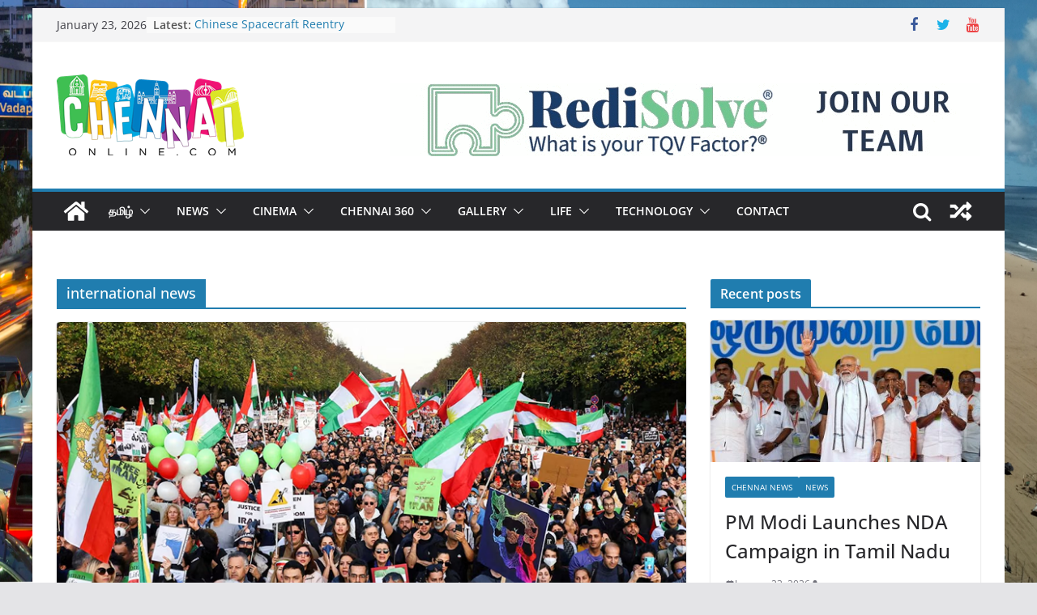

--- FILE ---
content_type: text/html; charset=UTF-8
request_url: https://www.chennaionline.com/tag/international-news/
body_size: 21860
content:
<!doctype html>
<html lang="en-US">
<head>
<meta charset="UTF-8"/>
<meta name="viewport" content="width=device-width, initial-scale=1">
<link rel="profile" href="http://gmpg.org/xfn/11"/>
<title>international news &#8211; Chennaionline</title>
<meta name='robots' content='max-image-preview:large' />
<style>img:is([sizes="auto" i], [sizes^="auto," i]) { contain-intrinsic-size: 3000px 1500px }</style>
<link rel="amphtml" href="https://www.chennaionline.com/tag/international-news/amp/" /><meta name="generator" content="AMP for WP 1.1.7.1"/><link rel='dns-prefetch' href='//static.addtoany.com' />
<link rel='dns-prefetch' href='//www.googletagmanager.com' />
<link rel='dns-prefetch' href='//pagead2.googlesyndication.com' />
<link rel="alternate" type="application/rss+xml" title="Chennaionline &raquo; Feed" href="https://www.chennaionline.com/feed/" />
<link rel="alternate" type="application/rss+xml" title="Chennaionline &raquo; Comments Feed" href="https://www.chennaionline.com/comments/feed/" />
<link rel="alternate" type="application/rss+xml" title="Chennaionline &raquo; international news Tag Feed" href="https://www.chennaionline.com/tag/international-news/feed/" />
<!-- <link rel='stylesheet' id='wp-block-library-css' href='https://www.chennaionline.com/wp-includes/css/dist/block-library/style.min.css?ver=6.8.3' type='text/css' media='all' /> -->
<link rel="stylesheet" type="text/css" href="//www.chennaionline.com/wp-content/cache/wpfc-minified/d48v1qg/43njg.css" media="all"/>
<style id='wp-block-library-theme-inline-css' type='text/css'>
.wp-block-audio :where(figcaption){color:#555;font-size:13px;text-align:center}.is-dark-theme .wp-block-audio :where(figcaption){color:#ffffffa6}.wp-block-audio{margin:0 0 1em}.wp-block-code{border:1px solid #ccc;border-radius:4px;font-family:Menlo,Consolas,monaco,monospace;padding:.8em 1em}.wp-block-embed :where(figcaption){color:#555;font-size:13px;text-align:center}.is-dark-theme .wp-block-embed :where(figcaption){color:#ffffffa6}.wp-block-embed{margin:0 0 1em}.blocks-gallery-caption{color:#555;font-size:13px;text-align:center}.is-dark-theme .blocks-gallery-caption{color:#ffffffa6}:root :where(.wp-block-image figcaption){color:#555;font-size:13px;text-align:center}.is-dark-theme :root :where(.wp-block-image figcaption){color:#ffffffa6}.wp-block-image{margin:0 0 1em}.wp-block-pullquote{border-bottom:4px solid;border-top:4px solid;color:currentColor;margin-bottom:1.75em}.wp-block-pullquote cite,.wp-block-pullquote footer,.wp-block-pullquote__citation{color:currentColor;font-size:.8125em;font-style:normal;text-transform:uppercase}.wp-block-quote{border-left:.25em solid;margin:0 0 1.75em;padding-left:1em}.wp-block-quote cite,.wp-block-quote footer{color:currentColor;font-size:.8125em;font-style:normal;position:relative}.wp-block-quote:where(.has-text-align-right){border-left:none;border-right:.25em solid;padding-left:0;padding-right:1em}.wp-block-quote:where(.has-text-align-center){border:none;padding-left:0}.wp-block-quote.is-large,.wp-block-quote.is-style-large,.wp-block-quote:where(.is-style-plain){border:none}.wp-block-search .wp-block-search__label{font-weight:700}.wp-block-search__button{border:1px solid #ccc;padding:.375em .625em}:where(.wp-block-group.has-background){padding:1.25em 2.375em}.wp-block-separator.has-css-opacity{opacity:.4}.wp-block-separator{border:none;border-bottom:2px solid;margin-left:auto;margin-right:auto}.wp-block-separator.has-alpha-channel-opacity{opacity:1}.wp-block-separator:not(.is-style-wide):not(.is-style-dots){width:100px}.wp-block-separator.has-background:not(.is-style-dots){border-bottom:none;height:1px}.wp-block-separator.has-background:not(.is-style-wide):not(.is-style-dots){height:2px}.wp-block-table{margin:0 0 1em}.wp-block-table td,.wp-block-table th{word-break:normal}.wp-block-table :where(figcaption){color:#555;font-size:13px;text-align:center}.is-dark-theme .wp-block-table :where(figcaption){color:#ffffffa6}.wp-block-video :where(figcaption){color:#555;font-size:13px;text-align:center}.is-dark-theme .wp-block-video :where(figcaption){color:#ffffffa6}.wp-block-video{margin:0 0 1em}:root :where(.wp-block-template-part.has-background){margin-bottom:0;margin-top:0;padding:1.25em 2.375em}
</style>
<style id='global-styles-inline-css' type='text/css'>
:root{--wp--preset--aspect-ratio--square: 1;--wp--preset--aspect-ratio--4-3: 4/3;--wp--preset--aspect-ratio--3-4: 3/4;--wp--preset--aspect-ratio--3-2: 3/2;--wp--preset--aspect-ratio--2-3: 2/3;--wp--preset--aspect-ratio--16-9: 16/9;--wp--preset--aspect-ratio--9-16: 9/16;--wp--preset--color--black: #000000;--wp--preset--color--cyan-bluish-gray: #abb8c3;--wp--preset--color--white: #ffffff;--wp--preset--color--pale-pink: #f78da7;--wp--preset--color--vivid-red: #cf2e2e;--wp--preset--color--luminous-vivid-orange: #ff6900;--wp--preset--color--luminous-vivid-amber: #fcb900;--wp--preset--color--light-green-cyan: #7bdcb5;--wp--preset--color--vivid-green-cyan: #00d084;--wp--preset--color--pale-cyan-blue: #8ed1fc;--wp--preset--color--vivid-cyan-blue: #0693e3;--wp--preset--color--vivid-purple: #9b51e0;--wp--preset--gradient--vivid-cyan-blue-to-vivid-purple: linear-gradient(135deg,rgba(6,147,227,1) 0%,rgb(155,81,224) 100%);--wp--preset--gradient--light-green-cyan-to-vivid-green-cyan: linear-gradient(135deg,rgb(122,220,180) 0%,rgb(0,208,130) 100%);--wp--preset--gradient--luminous-vivid-amber-to-luminous-vivid-orange: linear-gradient(135deg,rgba(252,185,0,1) 0%,rgba(255,105,0,1) 100%);--wp--preset--gradient--luminous-vivid-orange-to-vivid-red: linear-gradient(135deg,rgba(255,105,0,1) 0%,rgb(207,46,46) 100%);--wp--preset--gradient--very-light-gray-to-cyan-bluish-gray: linear-gradient(135deg,rgb(238,238,238) 0%,rgb(169,184,195) 100%);--wp--preset--gradient--cool-to-warm-spectrum: linear-gradient(135deg,rgb(74,234,220) 0%,rgb(151,120,209) 20%,rgb(207,42,186) 40%,rgb(238,44,130) 60%,rgb(251,105,98) 80%,rgb(254,248,76) 100%);--wp--preset--gradient--blush-light-purple: linear-gradient(135deg,rgb(255,206,236) 0%,rgb(152,150,240) 100%);--wp--preset--gradient--blush-bordeaux: linear-gradient(135deg,rgb(254,205,165) 0%,rgb(254,45,45) 50%,rgb(107,0,62) 100%);--wp--preset--gradient--luminous-dusk: linear-gradient(135deg,rgb(255,203,112) 0%,rgb(199,81,192) 50%,rgb(65,88,208) 100%);--wp--preset--gradient--pale-ocean: linear-gradient(135deg,rgb(255,245,203) 0%,rgb(182,227,212) 50%,rgb(51,167,181) 100%);--wp--preset--gradient--electric-grass: linear-gradient(135deg,rgb(202,248,128) 0%,rgb(113,206,126) 100%);--wp--preset--gradient--midnight: linear-gradient(135deg,rgb(2,3,129) 0%,rgb(40,116,252) 100%);--wp--preset--font-size--small: 13px;--wp--preset--font-size--medium: 20px;--wp--preset--font-size--large: 36px;--wp--preset--font-size--x-large: 42px;--wp--preset--spacing--20: 0.44rem;--wp--preset--spacing--30: 0.67rem;--wp--preset--spacing--40: 1rem;--wp--preset--spacing--50: 1.5rem;--wp--preset--spacing--60: 2.25rem;--wp--preset--spacing--70: 3.38rem;--wp--preset--spacing--80: 5.06rem;--wp--preset--shadow--natural: 6px 6px 9px rgba(0, 0, 0, 0.2);--wp--preset--shadow--deep: 12px 12px 50px rgba(0, 0, 0, 0.4);--wp--preset--shadow--sharp: 6px 6px 0px rgba(0, 0, 0, 0.2);--wp--preset--shadow--outlined: 6px 6px 0px -3px rgba(255, 255, 255, 1), 6px 6px rgba(0, 0, 0, 1);--wp--preset--shadow--crisp: 6px 6px 0px rgba(0, 0, 0, 1);}:where(body) { margin: 0; }.wp-site-blocks > .alignleft { float: left; margin-right: 2em; }.wp-site-blocks > .alignright { float: right; margin-left: 2em; }.wp-site-blocks > .aligncenter { justify-content: center; margin-left: auto; margin-right: auto; }:where(.wp-site-blocks) > * { margin-block-start: 24px; margin-block-end: 0; }:where(.wp-site-blocks) > :first-child { margin-block-start: 0; }:where(.wp-site-blocks) > :last-child { margin-block-end: 0; }:root { --wp--style--block-gap: 24px; }:root :where(.is-layout-flow) > :first-child{margin-block-start: 0;}:root :where(.is-layout-flow) > :last-child{margin-block-end: 0;}:root :where(.is-layout-flow) > *{margin-block-start: 24px;margin-block-end: 0;}:root :where(.is-layout-constrained) > :first-child{margin-block-start: 0;}:root :where(.is-layout-constrained) > :last-child{margin-block-end: 0;}:root :where(.is-layout-constrained) > *{margin-block-start: 24px;margin-block-end: 0;}:root :where(.is-layout-flex){gap: 24px;}:root :where(.is-layout-grid){gap: 24px;}.is-layout-flow > .alignleft{float: left;margin-inline-start: 0;margin-inline-end: 2em;}.is-layout-flow > .alignright{float: right;margin-inline-start: 2em;margin-inline-end: 0;}.is-layout-flow > .aligncenter{margin-left: auto !important;margin-right: auto !important;}.is-layout-constrained > .alignleft{float: left;margin-inline-start: 0;margin-inline-end: 2em;}.is-layout-constrained > .alignright{float: right;margin-inline-start: 2em;margin-inline-end: 0;}.is-layout-constrained > .aligncenter{margin-left: auto !important;margin-right: auto !important;}.is-layout-constrained > :where(:not(.alignleft):not(.alignright):not(.alignfull)){margin-left: auto !important;margin-right: auto !important;}body .is-layout-flex{display: flex;}.is-layout-flex{flex-wrap: wrap;align-items: center;}.is-layout-flex > :is(*, div){margin: 0;}body .is-layout-grid{display: grid;}.is-layout-grid > :is(*, div){margin: 0;}body{padding-top: 0px;padding-right: 0px;padding-bottom: 0px;padding-left: 0px;}a:where(:not(.wp-element-button)){text-decoration: underline;}:root :where(.wp-element-button, .wp-block-button__link){background-color: #32373c;border-width: 0;color: #fff;font-family: inherit;font-size: inherit;line-height: inherit;padding: calc(0.667em + 2px) calc(1.333em + 2px);text-decoration: none;}.has-black-color{color: var(--wp--preset--color--black) !important;}.has-cyan-bluish-gray-color{color: var(--wp--preset--color--cyan-bluish-gray) !important;}.has-white-color{color: var(--wp--preset--color--white) !important;}.has-pale-pink-color{color: var(--wp--preset--color--pale-pink) !important;}.has-vivid-red-color{color: var(--wp--preset--color--vivid-red) !important;}.has-luminous-vivid-orange-color{color: var(--wp--preset--color--luminous-vivid-orange) !important;}.has-luminous-vivid-amber-color{color: var(--wp--preset--color--luminous-vivid-amber) !important;}.has-light-green-cyan-color{color: var(--wp--preset--color--light-green-cyan) !important;}.has-vivid-green-cyan-color{color: var(--wp--preset--color--vivid-green-cyan) !important;}.has-pale-cyan-blue-color{color: var(--wp--preset--color--pale-cyan-blue) !important;}.has-vivid-cyan-blue-color{color: var(--wp--preset--color--vivid-cyan-blue) !important;}.has-vivid-purple-color{color: var(--wp--preset--color--vivid-purple) !important;}.has-black-background-color{background-color: var(--wp--preset--color--black) !important;}.has-cyan-bluish-gray-background-color{background-color: var(--wp--preset--color--cyan-bluish-gray) !important;}.has-white-background-color{background-color: var(--wp--preset--color--white) !important;}.has-pale-pink-background-color{background-color: var(--wp--preset--color--pale-pink) !important;}.has-vivid-red-background-color{background-color: var(--wp--preset--color--vivid-red) !important;}.has-luminous-vivid-orange-background-color{background-color: var(--wp--preset--color--luminous-vivid-orange) !important;}.has-luminous-vivid-amber-background-color{background-color: var(--wp--preset--color--luminous-vivid-amber) !important;}.has-light-green-cyan-background-color{background-color: var(--wp--preset--color--light-green-cyan) !important;}.has-vivid-green-cyan-background-color{background-color: var(--wp--preset--color--vivid-green-cyan) !important;}.has-pale-cyan-blue-background-color{background-color: var(--wp--preset--color--pale-cyan-blue) !important;}.has-vivid-cyan-blue-background-color{background-color: var(--wp--preset--color--vivid-cyan-blue) !important;}.has-vivid-purple-background-color{background-color: var(--wp--preset--color--vivid-purple) !important;}.has-black-border-color{border-color: var(--wp--preset--color--black) !important;}.has-cyan-bluish-gray-border-color{border-color: var(--wp--preset--color--cyan-bluish-gray) !important;}.has-white-border-color{border-color: var(--wp--preset--color--white) !important;}.has-pale-pink-border-color{border-color: var(--wp--preset--color--pale-pink) !important;}.has-vivid-red-border-color{border-color: var(--wp--preset--color--vivid-red) !important;}.has-luminous-vivid-orange-border-color{border-color: var(--wp--preset--color--luminous-vivid-orange) !important;}.has-luminous-vivid-amber-border-color{border-color: var(--wp--preset--color--luminous-vivid-amber) !important;}.has-light-green-cyan-border-color{border-color: var(--wp--preset--color--light-green-cyan) !important;}.has-vivid-green-cyan-border-color{border-color: var(--wp--preset--color--vivid-green-cyan) !important;}.has-pale-cyan-blue-border-color{border-color: var(--wp--preset--color--pale-cyan-blue) !important;}.has-vivid-cyan-blue-border-color{border-color: var(--wp--preset--color--vivid-cyan-blue) !important;}.has-vivid-purple-border-color{border-color: var(--wp--preset--color--vivid-purple) !important;}.has-vivid-cyan-blue-to-vivid-purple-gradient-background{background: var(--wp--preset--gradient--vivid-cyan-blue-to-vivid-purple) !important;}.has-light-green-cyan-to-vivid-green-cyan-gradient-background{background: var(--wp--preset--gradient--light-green-cyan-to-vivid-green-cyan) !important;}.has-luminous-vivid-amber-to-luminous-vivid-orange-gradient-background{background: var(--wp--preset--gradient--luminous-vivid-amber-to-luminous-vivid-orange) !important;}.has-luminous-vivid-orange-to-vivid-red-gradient-background{background: var(--wp--preset--gradient--luminous-vivid-orange-to-vivid-red) !important;}.has-very-light-gray-to-cyan-bluish-gray-gradient-background{background: var(--wp--preset--gradient--very-light-gray-to-cyan-bluish-gray) !important;}.has-cool-to-warm-spectrum-gradient-background{background: var(--wp--preset--gradient--cool-to-warm-spectrum) !important;}.has-blush-light-purple-gradient-background{background: var(--wp--preset--gradient--blush-light-purple) !important;}.has-blush-bordeaux-gradient-background{background: var(--wp--preset--gradient--blush-bordeaux) !important;}.has-luminous-dusk-gradient-background{background: var(--wp--preset--gradient--luminous-dusk) !important;}.has-pale-ocean-gradient-background{background: var(--wp--preset--gradient--pale-ocean) !important;}.has-electric-grass-gradient-background{background: var(--wp--preset--gradient--electric-grass) !important;}.has-midnight-gradient-background{background: var(--wp--preset--gradient--midnight) !important;}.has-small-font-size{font-size: var(--wp--preset--font-size--small) !important;}.has-medium-font-size{font-size: var(--wp--preset--font-size--medium) !important;}.has-large-font-size{font-size: var(--wp--preset--font-size--large) !important;}.has-x-large-font-size{font-size: var(--wp--preset--font-size--x-large) !important;}
:root :where(.wp-block-pullquote){font-size: 1.5em;line-height: 1.6;}
</style>
<!-- <link rel='stylesheet' id='colormag_style-css' href='https://www.chennaionline.com/wp-content/themes/colormag/style.css?ver=3.1.0' type='text/css' media='all' /> -->
<link rel="stylesheet" type="text/css" href="//www.chennaionline.com/wp-content/cache/wpfc-minified/23z8luwu/43njg.css" media="all"/>
<style id='colormag_style-inline-css' type='text/css'>
.cm-header .cm-menu-toggle svg,
.cm-header .cm-menu-toggle svg{fill:#fff;}.cm-footer-bar-area .cm-footer-bar__2 a{color:#207daf;}
</style>
<!-- <link rel='stylesheet' id='colormag-fontawesome-css' href='https://www.chennaionline.com/wp-content/themes/colormag/assets/library/fontawesome/css/font-awesome.min.css?ver=3.1.0' type='text/css' media='all' /> -->
<!-- <link rel='stylesheet' id='addtoany-css' href='https://www.chennaionline.com/wp-content/plugins/add-to-any/addtoany.min.css?ver=1.16' type='text/css' media='all' /> -->
<link rel="stylesheet" type="text/css" href="//www.chennaionline.com/wp-content/cache/wpfc-minified/jyq4rejc/43njg.css" media="all"/>
<script type="text/javascript" id="addtoany-core-js-before">
/* <![CDATA[ */
window.a2a_config=window.a2a_config||{};a2a_config.callbacks=[];a2a_config.overlays=[];a2a_config.templates={};
/* ]]> */
</script>
<script type="text/javascript" defer src="https://static.addtoany.com/menu/page.js" id="addtoany-core-js"></script>
<script src='//www.chennaionline.com/wp-content/cache/wpfc-minified/o8jhbrb/43njg.js' type="text/javascript"></script>
<!-- <script type="text/javascript" src="https://www.chennaionline.com/wp-includes/js/jquery/jquery.min.js?ver=3.7.1" id="jquery-core-js"></script> -->
<!-- <script type="text/javascript" src="https://www.chennaionline.com/wp-includes/js/jquery/jquery-migrate.min.js?ver=3.4.1" id="jquery-migrate-js"></script> -->
<!-- <script type="text/javascript" defer src="https://www.chennaionline.com/wp-content/plugins/add-to-any/addtoany.min.js?ver=1.1" id="addtoany-jquery-js"></script> -->
<!--[if lte IE 8]>
<script type="text/javascript" src="https://www.chennaionline.com/wp-content/themes/colormag/assets/js/html5shiv.min.js?ver=3.1.0" id="html5-js"></script>
<![endif]-->
<!-- Google tag (gtag.js) snippet added by Site Kit -->
<!-- Google Analytics snippet added by Site Kit -->
<script type="text/javascript" src="https://www.googletagmanager.com/gtag/js?id=GT-T5RLBJW" id="google_gtagjs-js" async></script>
<script type="text/javascript" id="google_gtagjs-js-after">
/* <![CDATA[ */
window.dataLayer = window.dataLayer || [];function gtag(){dataLayer.push(arguments);}
gtag("set","linker",{"domains":["www.chennaionline.com"]});
gtag("js", new Date());
gtag("set", "developer_id.dZTNiMT", true);
gtag("config", "GT-T5RLBJW");
/* ]]> */
</script>
<link rel="https://api.w.org/" href="https://www.chennaionline.com/wp-json/" /><link rel="alternate" title="JSON" type="application/json" href="https://www.chennaionline.com/wp-json/wp/v2/tags/128" /><link rel="EditURI" type="application/rsd+xml" title="RSD" href="https://www.chennaionline.com/xmlrpc.php?rsd" />
<meta property="fb:pages" content="178638506820" />
<meta property="ia:markup_url" content="https://www.chennaionline.com/tamil/the-central-government-advises-indians-not-to-travel-to-iran/?ia_markup=1" />
<meta name="generator" content="Site Kit by Google 1.170.0" />
<!-- Google AdSense meta tags added by Site Kit -->
<meta name="google-adsense-platform-account" content="ca-host-pub-2644536267352236">
<meta name="google-adsense-platform-domain" content="sitekit.withgoogle.com">
<!-- End Google AdSense meta tags added by Site Kit -->
<script type="application/ld+json" class="saswp-schema-markup-output">
[{"@context":"https:\/\/schema.org\/","@type":"CollectionPage","@id":"https:\/\/www.chennaionline.com\/tag\/international-news\/#CollectionPage","headline":"international news","description":"","url":"https:\/\/www.chennaionline.com\/tag\/international-news\/","hasPart":[{"@type":"Article","headline":"\u0b87\u0ba8\u0bcd\u0ba4\u0bbf\u0baf\u0bb0\u0bcd\u0b95\u0bb3\u0bcd \u0b88\u0bb0\u0bbe\u0ba9\u0bc1\u0b95\u0bcd\u0b95\u0bc1 \u0b9a\u0bc6\u0bb2\u0bcd\u0bb2 \u0bb5\u0bc7\u0ba3\u0bcd\u0b9f\u0bbe\u0bae\u0bcd &#8211; \u0bae\u0ba4\u0bcd\u0ba4\u0bbf\u0baf \u0b85\u0bb0\u0b9a\u0bc1 \u0b85\u0bb1\u0bbf\u0bb5\u0bc1\u0bb0\u0bc8","url":"https:\/\/www.chennaionline.com\/tamil\/the-central-government-advises-indians-not-to-travel-to-iran\/","datePublished":"2026-01-15T12:02:59+05:30","dateModified":"2026-01-15T12:02:59+05:30","mainEntityOfPage":"https:\/\/www.chennaionline.com\/tamil\/the-central-government-advises-indians-not-to-travel-to-iran\/","author":{"@type":"Person","name":"Sukumar J","url":"","sameAs":[]},"publisher":{"@type":"Organization","name":"Chennaionline.com","url":"https:\/\/chennaionline.com\/","logo":{"@type":"ImageObject","url":"https:\/\/chennaionline.com\/wp-content\/uploads\/2018\/09\/Chennaionline_Logo-png-e1536835477313.png","width":150,"height":146}},"image":[{"@type":"ImageObject","@id":"https:\/\/www.chennaionline.com\/tamil\/the-central-government-advises-indians-not-to-travel-to-iran\/#primaryimage","url":"https:\/\/www.chennaionline.com\/wp-content\/uploads\/2026\/01\/iran-1200x824.png","width":"1200","height":"824"},{"@type":"ImageObject","url":"https:\/\/www.chennaionline.com\/wp-content\/uploads\/2026\/01\/iran-1200x900.png","width":"1200","height":"900"},{"@type":"ImageObject","url":"https:\/\/www.chennaionline.com\/wp-content\/uploads\/2026\/01\/iran-1200x675.png","width":"1200","height":"675"},{"@type":"ImageObject","url":"https:\/\/www.chennaionline.com\/wp-content\/uploads\/2026\/01\/iran-800x800.png","width":"800","height":"800"}]},{"@type":"Article","headline":"\u0b85\u0bae\u0bc6\u0bb0\u0bbf\u0b95\u0bcd\u0b95\u0bbe\u0bb5\u0bbf\u0bb2\u0bcd \u0b8e\u0b9a\u0bcd-1\u0baa\u0bbf \u0bb5\u0bbf\u0b9a\u0bbe\u0bb5\u0bc1\u0b95\u0bcd\u0b95\u0bbe\u0ba9 \u0b95\u0bc1\u0bb2\u0bc1\u0b95\u0bcd\u0b95\u0bb2\u0bcd \u0bae\u0bc1\u0bb1\u0bc8 \u0ba8\u0bbf\u0bb1\u0bc1\u0ba4\u0bcd\u0ba4\u0bae\u0bcd","url":"https:\/\/www.chennaionline.com\/tamil\/the-lottery-system-for-h-1b-visas-in-the-united-states-has-been-suspended\/","datePublished":"2025-12-24T20:16:28+05:30","dateModified":"2025-12-24T20:16:28+05:30","mainEntityOfPage":"https:\/\/www.chennaionline.com\/tamil\/the-lottery-system-for-h-1b-visas-in-the-united-states-has-been-suspended\/","author":{"@type":"Person","name":"Sukumar J","url":"","sameAs":[]},"publisher":{"@type":"Organization","name":"Chennaionline.com","url":"https:\/\/chennaionline.com\/","logo":{"@type":"ImageObject","url":"https:\/\/chennaionline.com\/wp-content\/uploads\/2018\/09\/Chennaionline_Logo-png-e1536835477313.png","width":150,"height":146}},"image":[{"@type":"ImageObject","@id":"https:\/\/www.chennaionline.com\/tamil\/the-lottery-system-for-h-1b-visas-in-the-united-states-has-been-suspended\/#primaryimage","url":"https:\/\/www.chennaionline.com\/wp-content\/uploads\/2025\/12\/hb1-1200x683.jpg","width":"1200","height":"683"},{"@type":"ImageObject","url":"https:\/\/www.chennaionline.com\/wp-content\/uploads\/2025\/12\/hb1-1200x900.jpg","width":"1200","height":"900"},{"@type":"ImageObject","url":"https:\/\/www.chennaionline.com\/wp-content\/uploads\/2025\/12\/hb1-1200x675.jpg","width":"1200","height":"675"},{"@type":"ImageObject","url":"https:\/\/www.chennaionline.com\/wp-content\/uploads\/2025\/12\/hb1-683x683.jpg","width":"683","height":"683"}]},{"@type":"Article","headline":"\u0bae\u0bbe\u0ba3\u0bb5\u0bb0\u0bcd \u0b85\u0bae\u0bc8\u0baa\u0bcd\u0baa\u0bc1 \u0ba4\u0bb2\u0bc8\u0bb5\u0bb0\u0bcd \u0b89\u0b9f\u0bb2\u0bcd \u0b85\u0b9f\u0b95\u0bcd\u0b95\u0bae\u0bcd &#8211; \u0bb5\u0b99\u0bcd\u0b95\u0ba4\u0bc7\u0b9a\u0ba4\u0bcd\u0ba4\u0bbf\u0bb2\u0bcd \u0ba8\u0bc0\u0b9f\u0bbf\u0b95\u0bcd\u0b95\u0bc1\u0bae\u0bcd \u0baa\u0ba4\u0bb1\u0bcd\u0bb1\u0bae\u0bcd","url":"https:\/\/www.chennaionline.com\/tamil\/student-organization-leaders-funeral-held-tensions-persist-in-bangladesh\/","datePublished":"2025-12-21T09:37:04+05:30","dateModified":"2025-12-21T09:37:04+05:30","mainEntityOfPage":"https:\/\/www.chennaionline.com\/tamil\/student-organization-leaders-funeral-held-tensions-persist-in-bangladesh\/","author":{"@type":"Person","name":"Sukumar J","url":"","sameAs":[]},"publisher":{"@type":"Organization","name":"Chennaionline.com","url":"https:\/\/chennaionline.com\/","logo":{"@type":"ImageObject","url":"https:\/\/chennaionline.com\/wp-content\/uploads\/2018\/09\/Chennaionline_Logo-png-e1536835477313.png","width":150,"height":146}},"image":[{"@type":"ImageObject","@id":"https:\/\/www.chennaionline.com\/tamil\/student-organization-leaders-funeral-held-tensions-persist-in-bangladesh\/#primaryimage","url":"https:\/\/www.chennaionline.com\/wp-content\/uploads\/2025\/12\/funeral-1200x801.jpg","width":"1200","height":"801"},{"@type":"ImageObject","url":"https:\/\/www.chennaionline.com\/wp-content\/uploads\/2025\/12\/funeral-1200x900.jpg","width":"1200","height":"900"},{"@type":"ImageObject","url":"https:\/\/www.chennaionline.com\/wp-content\/uploads\/2025\/12\/funeral-1200x675.jpg","width":"1200","height":"675"},{"@type":"ImageObject","url":"https:\/\/www.chennaionline.com\/wp-content\/uploads\/2025\/12\/funeral-800x800.jpg","width":"800","height":"800"}]},{"@type":"Article","headline":"\u0b86\u0bb8\u0bcd\u0ba4\u0bbf\u0bb0\u0bc7\u0bb2\u0bbf\u0baf\u0bbe \u0ba4\u0bc1\u0baa\u0bcd\u0baa\u0bbe\u0b95\u0bcd\u0b95\u0bbf \u0b9a\u0bc2\u0b9f\u0bc1 &#8211; \u0b89\u0baf\u0bbf\u0bb0\u0bbf\u0bb4\u0ba8\u0bcd\u0ba4\u0bb5\u0bb0\u0bcd\u0b95\u0bb3\u0bcd \u0b8e\u0ba3\u0bcd\u0ba3\u0bbf\u0b95\u0bcd\u0b95\u0bc8 16 \u0b86\u0b95 \u0b89\u0baf\u0bb0\u0bcd\u0bb5\u0bc1","url":"https:\/\/www.chennaionline.com\/tamil\/australia-shooting-the-death-toll-has-risen-to-16\/","datePublished":"2025-12-15T11:30:30+05:30","dateModified":"2025-12-15T11:30:30+05:30","mainEntityOfPage":"https:\/\/www.chennaionline.com\/tamil\/australia-shooting-the-death-toll-has-risen-to-16\/","author":{"@type":"Person","name":"Sukumar J","url":"","sameAs":[]},"publisher":{"@type":"Organization","name":"Chennaionline.com","url":"https:\/\/chennaionline.com\/","logo":{"@type":"ImageObject","url":"https:\/\/chennaionline.com\/wp-content\/uploads\/2018\/09\/Chennaionline_Logo-png-e1536835477313.png","width":150,"height":146}},"image":[{"@type":"ImageObject","@id":"https:\/\/www.chennaionline.com\/tamil\/australia-shooting-the-death-toll-has-risen-to-16\/#primaryimage","url":"https:\/\/www.chennaionline.com\/wp-content\/uploads\/2025\/12\/australia-1200x728.jpg","width":"1200","height":"728"},{"@type":"ImageObject","url":"https:\/\/www.chennaionline.com\/wp-content\/uploads\/2025\/12\/australia-1200x900.jpg","width":"1200","height":"900"},{"@type":"ImageObject","url":"https:\/\/www.chennaionline.com\/wp-content\/uploads\/2025\/12\/australia-1200x675.jpg","width":"1200","height":"675"},{"@type":"ImageObject","url":"https:\/\/www.chennaionline.com\/wp-content\/uploads\/2025\/12\/australia-728x728.jpg","width":"728","height":"728"}]},{"@type":"Article","headline":"NATO \u0b95\u0bc2\u0b9f\u0bcd\u0b9f\u0bae\u0bc8\u0baa\u0bcd\u0baa\u0bc1 \u0ba4\u0bca\u0b9f\u0bb0\u0bcd\u0baa\u0bbe\u0ba9 \u0b95\u0bcb\u0bb0\u0bbf\u0b95\u0bcd\u0b95\u0bc8\u0baf\u0bc8 \u0bb5\u0bbf\u0bb2\u0b95\u0bcd\u0b95\u0bbf\u0b95\u0bcd \u0b95\u0bca\u0bb3\u0bcd\u0bb3 \u0b89\u0b95\u0bcd\u0bb0\u0bc8 \u0bae\u0bc1\u0b9f\u0bbf\u0bb5\u0bc1!","url":"https:\/\/www.chennaionline.com\/tamil\/ukraine-decides-to-withdraw-its-request-regarding-nato-membership\/","datePublished":"2025-12-15T11:25:49+05:30","dateModified":"2025-12-15T11:25:49+05:30","mainEntityOfPage":"https:\/\/www.chennaionline.com\/tamil\/ukraine-decides-to-withdraw-its-request-regarding-nato-membership\/","author":{"@type":"Person","name":"Sukumar J","url":"","sameAs":[]},"publisher":{"@type":"Organization","name":"Chennaionline.com","url":"https:\/\/chennaionline.com\/","logo":{"@type":"ImageObject","url":"https:\/\/chennaionline.com\/wp-content\/uploads\/2018\/09\/Chennaionline_Logo-png-e1536835477313.png","width":150,"height":146}},"image":[{"@type":"ImageObject","@id":"https:\/\/www.chennaionline.com\/tamil\/ukraine-decides-to-withdraw-its-request-regarding-nato-membership\/#primaryimage","url":"https:\/\/www.chennaionline.com\/wp-content\/uploads\/2025\/12\/zelanskey-1200x720.jpg","width":"1200","height":"720"},{"@type":"ImageObject","url":"https:\/\/www.chennaionline.com\/wp-content\/uploads\/2025\/12\/zelanskey-1200x900.jpg","width":"1200","height":"900"},{"@type":"ImageObject","url":"https:\/\/www.chennaionline.com\/wp-content\/uploads\/2025\/12\/zelanskey-1200x675.jpg","width":"1200","height":"675"},{"@type":"ImageObject","url":"https:\/\/www.chennaionline.com\/wp-content\/uploads\/2025\/12\/zelanskey-720x720.jpg","width":"720","height":"720"}]},{"@type":"Article","headline":"\u0baa\u0bc1\u0baf\u0bb2\u0bcd \u0b95\u0bbe\u0bb0\u0ba3\u0bae\u0bbe\u0b95 \u0baa\u0bbf\u0bb0\u0bc7\u0b9a\u0bbf\u0bb2\u0bbf\u0bb2\u0bcd \u0bae\u0bbf\u0ba9\u0bcd\u0b9a\u0bbe\u0bb0\u0bae\u0bcd \u0ba4\u0bc1\u0ba3\u0bcd\u0b9f\u0bbf\u0baa\u0bcd\u0baa\u0bc1 &#8211; \u0bae\u0b95\u0bcd\u0b95\u0bb3\u0bcd \u0baa\u0bbe\u0ba4\u0bbf\u0baa\u0bcd\u0baa\u0bc1","url":"https:\/\/www.chennaionline.com\/tamil\/power-outage-in-brazil-due-to-the-storm-people-affected\/","datePublished":"2025-12-14T06:32:29+05:30","dateModified":"2025-12-14T06:32:29+05:30","mainEntityOfPage":"https:\/\/www.chennaionline.com\/tamil\/power-outage-in-brazil-due-to-the-storm-people-affected\/","author":{"@type":"Person","name":"Sukumar J","url":"","sameAs":[]},"publisher":{"@type":"Organization","name":"Chennaionline.com","url":"https:\/\/chennaionline.com\/","logo":{"@type":"ImageObject","url":"https:\/\/chennaionline.com\/wp-content\/uploads\/2018\/09\/Chennaionline_Logo-png-e1536835477313.png","width":150,"height":146}},"image":[{"@type":"ImageObject","@id":"https:\/\/www.chennaionline.com\/tamil\/power-outage-in-brazil-due-to-the-storm-people-affected\/#primaryimage","url":"https:\/\/www.chennaionline.com\/wp-content\/uploads\/2025\/12\/cyclone-1200x726.jpg","width":"1200","height":"726"},{"@type":"ImageObject","url":"https:\/\/www.chennaionline.com\/wp-content\/uploads\/2025\/12\/cyclone-1200x900.jpg","width":"1200","height":"900"},{"@type":"ImageObject","url":"https:\/\/www.chennaionline.com\/wp-content\/uploads\/2025\/12\/cyclone-1200x675.jpg","width":"1200","height":"675"},{"@type":"ImageObject","url":"https:\/\/www.chennaionline.com\/wp-content\/uploads\/2025\/12\/cyclone-726x726.jpg","width":"726","height":"726"}]},{"@type":"Article","headline":"\u0b88\u0bb0\u0bbe\u0ba9\u0bbf\u0bb2\u0bcd \u0ba8\u0bb0\u0bcd\u0b95\u0bc6\u0bb8\u0bcd \u0bae\u0bc1\u0b95\u0bae\u0ba4\u0bbf \u0b95\u0bc8\u0ba4\u0bc1 &#8211; \u0ba8\u0bcb\u0baa\u0bb2\u0bcd \u0baa\u0bb0\u0bbf\u0b9a\u0bc1 \u0b95\u0bae\u0bbf\u0b9f\u0bcd\u0b9f\u0bbf \u0b95\u0ba3\u0bcd\u0b9f\u0ba9\u0bae\u0bcd","url":"https:\/\/www.chennaionline.com\/tamil\/narges-mohammadi-arrested-in-iran-nobel-prize-committee-condemns-the-arrest\/","datePublished":"2025-12-14T06:29:05+05:30","dateModified":"2025-12-14T06:29:05+05:30","mainEntityOfPage":"https:\/\/www.chennaionline.com\/tamil\/narges-mohammadi-arrested-in-iran-nobel-prize-committee-condemns-the-arrest\/","author":{"@type":"Person","name":"Sukumar J","url":"","sameAs":[]},"publisher":{"@type":"Organization","name":"Chennaionline.com","url":"https:\/\/chennaionline.com\/","logo":{"@type":"ImageObject","url":"https:\/\/chennaionline.com\/wp-content\/uploads\/2018\/09\/Chennaionline_Logo-png-e1536835477313.png","width":150,"height":146}},"image":[{"@type":"ImageObject","@id":"https:\/\/www.chennaionline.com\/tamil\/narges-mohammadi-arrested-in-iran-nobel-prize-committee-condemns-the-arrest\/#primaryimage","url":"https:\/\/www.chennaionline.com\/wp-content\/uploads\/2025\/12\/nages-1200x756.jpg","width":"1200","height":"756"},{"@type":"ImageObject","url":"https:\/\/www.chennaionline.com\/wp-content\/uploads\/2025\/12\/nages-1200x900.jpg","width":"1200","height":"900"},{"@type":"ImageObject","url":"https:\/\/www.chennaionline.com\/wp-content\/uploads\/2025\/12\/nages-1200x675.jpg","width":"1200","height":"675"},{"@type":"ImageObject","url":"https:\/\/www.chennaionline.com\/wp-content\/uploads\/2025\/12\/nages-756x756.jpg","width":"756","height":"756"}]},{"@type":"Article","headline":"\u0bae\u0bca\u0bb0\u0bbe\u0b95\u0bcd\u0b95\u0bcb\u0bb5\u0bbf\u0b95\u0bcd \u0b85\u0b9f\u0bc1\u0b95\u0bcd\u0b95\u0bc1\u0bae\u0bbe\u0b9f\u0bbf \u0b95\u0bc1\u0b9f\u0bbf\u0baf\u0bbf\u0bb0\u0bc1\u0baa\u0bcd\u0baa\u0bc1\u0b95\u0bb3\u0bcd \u0b87\u0b9f\u0bbf\u0ba8\u0bcd\u0ba4\u0bc1 \u0bb5\u0bbf\u0bb4\u0bc1\u0ba8\u0bcd\u0ba4\u0bc1 \u0bb5\u0bbf\u0baa\u0ba4\u0bcd\u0ba4\u0bc1 &#8211; \u0b89\u0baf\u0bbf\u0bb0\u0bbf\u0bb4\u0ba8\u0bcd\u0ba4\u0bb5\u0bb0\u0bcd\u0b95\u0bb3\u0bcd \u0b8e\u0ba3\u0bcd\u0ba3\u0bbf\u0b95\u0bcd\u0b95\u0bc8 22 \u0b86\u0b95  ...","url":"https:\/\/www.chennaionline.com\/tamil\/apartment-buildings-collapse-in-morocco-death-toll-rises-to-22\/","datePublished":"2025-12-11T13:06:24+05:30","dateModified":"2025-12-11T13:06:24+05:30","mainEntityOfPage":"https:\/\/www.chennaionline.com\/tamil\/apartment-buildings-collapse-in-morocco-death-toll-rises-to-22\/","author":{"@type":"Person","name":"Sukumar J","url":"","sameAs":[]},"publisher":{"@type":"Organization","name":"Chennaionline.com","url":"https:\/\/chennaionline.com\/","logo":{"@type":"ImageObject","url":"https:\/\/chennaionline.com\/wp-content\/uploads\/2018\/09\/Chennaionline_Logo-png-e1536835477313.png","width":150,"height":146}},"image":[{"@type":"ImageObject","@id":"https:\/\/www.chennaionline.com\/tamil\/apartment-buildings-collapse-in-morocco-death-toll-rises-to-22\/#primaryimage","url":"https:\/\/www.chennaionline.com\/wp-content\/uploads\/2025\/12\/moraco-1200x843.jpg","width":"1200","height":"843"},{"@type":"ImageObject","url":"https:\/\/www.chennaionline.com\/wp-content\/uploads\/2025\/12\/moraco-1200x900.jpg","width":"1200","height":"900"},{"@type":"ImageObject","url":"https:\/\/www.chennaionline.com\/wp-content\/uploads\/2025\/12\/moraco-1200x675.jpg","width":"1200","height":"675"},{"@type":"ImageObject","url":"https:\/\/www.chennaionline.com\/wp-content\/uploads\/2025\/12\/moraco-800x800.jpg","width":"800","height":"800"}]},{"@type":"Article","headline":"\u0bb9\u0bbe\u0b99\u0bcd\u0b95\u0bbe\u0b99\u0bcd \u0b85\u0b9f\u0bc1\u0b95\u0bcd\u0b95\u0bc1\u0bae\u0bbe\u0b9f\u0bbf \u0b95\u0bc1\u0b9f\u0bbf\u0baf\u0bbf\u0bb0\u0bc1\u0baa\u0bcd\u0baa\u0bc1 \u0ba4\u0bc0 \u0bb5\u0bbf\u0baa\u0ba4\u0bcd\u0ba4\u0bc1 &#8211; \u0baa\u0bb2\u0bbf \u0b8e\u0ba3\u0bcd\u0ba3\u0bbf\u0b95\u0bcd\u0b95\u0bc8 75 \u0b86\u0b95 \u0b85\u0ba4\u0bbf\u0b95\u0bb0\u0bbf\u0baa\u0bcd\u0baa\u0bc1","url":"https:\/\/www.chennaionline.com\/tamil\/hong-kong-apartment-fire-death-toll-rises-to-75\/","datePublished":"2025-11-27T01:11:16+05:30","dateModified":"2025-11-28T01:12:38+05:30","mainEntityOfPage":"https:\/\/www.chennaionline.com\/tamil\/hong-kong-apartment-fire-death-toll-rises-to-75\/","author":{"@type":"Person","name":"Sukumar J","url":"","sameAs":[]},"publisher":{"@type":"Organization","name":"Chennaionline.com","url":"https:\/\/chennaionline.com\/","logo":{"@type":"ImageObject","url":"https:\/\/chennaionline.com\/wp-content\/uploads\/2018\/09\/Chennaionline_Logo-png-e1536835477313.png","width":150,"height":146}},"image":[{"@type":"ImageObject","@id":"https:\/\/www.chennaionline.com\/tamil\/hong-kong-apartment-fire-death-toll-rises-to-75\/#primaryimage","url":"https:\/\/www.chennaionline.com\/wp-content\/uploads\/2025\/11\/hongkong-1200x900.jpg","width":"1200","height":"900"},{"@type":"ImageObject","url":"https:\/\/www.chennaionline.com\/wp-content\/uploads\/2025\/11\/hongkong-1200x720.jpg","width":"1200","height":"720"},{"@type":"ImageObject","url":"https:\/\/www.chennaionline.com\/wp-content\/uploads\/2025\/11\/hongkong-1200x675.jpg","width":"1200","height":"675"},{"@type":"ImageObject","url":"https:\/\/www.chennaionline.com\/wp-content\/uploads\/2025\/11\/hongkong-674x674.jpg","width":"674","height":"674"}]},{"@type":"Article","headline":"\u0b95\u0bbe\u0b9a\u0bbe \u0bae\u0bc0\u0ba4\u0bbe\u0ba9 \u0ba4\u0bbe\u0b95\u0bcd\u0b95\u0bc1\u0ba4\u0bb2\u0bcd \u0b87\u0bb8\u0bcd\u0bb0\u0bc7\u0bb2\u0bcd \u0b87\u0bb0\u0bc1\u0baa\u0bcd\u0baa\u0bc8 \u0b85\u0b9a\u0bcd\u0b9a\u0bc1\u0bb1\u0bc1\u0ba4\u0bcd\u0ba4\u0bb2\u0bc1\u0b95\u0bcd\u0b95\u0bc1 \u0b89\u0bb3\u0bcd\u0bb3\u0bbe\u0b95\u0bcd\u0b95\u0bbf\u0baf\u0bc1\u0bb3\u0bcd\u0bb3\u0ba4\u0bc1 &#8211; \u0b90.\u0ba8\u0bbe \u0b9a\u0baa\u0bc8 \u0b8e\u0b9a\u0bcd\u0b9a\u0bb0\u0bbf\u0b95\u0bcd\u0b95\u0bc8","url":"https:\/\/www.chennaionline.com\/tamil\/attack-on-gaza-threatens-israels-existence-un-warns\/","datePublished":"2025-11-26T10:13:33+05:30","dateModified":"2025-11-26T10:13:33+05:30","mainEntityOfPage":"https:\/\/www.chennaionline.com\/tamil\/attack-on-gaza-threatens-israels-existence-un-warns\/","author":{"@type":"Person","name":"Sukumar J","url":"","sameAs":[]},"publisher":{"@type":"Organization","name":"Chennaionline.com","url":"https:\/\/chennaionline.com\/","logo":{"@type":"ImageObject","url":"https:\/\/chennaionline.com\/wp-content\/uploads\/2018\/09\/Chennaionline_Logo-png-e1536835477313.png","width":150,"height":146}},"image":[{"@type":"ImageObject","@id":"https:\/\/www.chennaionline.com\/tamil\/attack-on-gaza-threatens-israels-existence-un-warns\/#primaryimage","url":"https:\/\/www.chennaionline.com\/wp-content\/uploads\/2025\/11\/gaza-1200x735.jpg","width":"1200","height":"735"},{"@type":"ImageObject","url":"https:\/\/www.chennaionline.com\/wp-content\/uploads\/2025\/11\/gaza-1200x900.jpg","width":"1200","height":"900"},{"@type":"ImageObject","url":"https:\/\/www.chennaionline.com\/wp-content\/uploads\/2025\/11\/gaza-1200x675.jpg","width":"1200","height":"675"},{"@type":"ImageObject","url":"https:\/\/www.chennaionline.com\/wp-content\/uploads\/2025\/11\/gaza-735x735.jpg","width":"735","height":"735"}]}]},
{"@context":"https:\/\/schema.org\/","@type":"BreadcrumbList","@id":"https:\/\/www.chennaionline.com\/tag\/international-news\/#breadcrumb","itemListElement":[{"@type":"ListItem","position":1,"item":{"@id":"https:\/\/www.chennaionline.com","name":"Chennaionline"}},{"@type":"ListItem","position":2,"item":{"@id":"https:\/\/www.chennaionline.com\/tag\/international-news\/","name":"international news"}}]},
{"@context":"https:\/\/schema.org\/","@type":"BlogPosting","@id":"https:\/\/www.chennaionline.com\/tamil\/the-central-government-advises-indians-not-to-travel-to-iran\/#BlogPosting","url":"https:\/\/www.chennaionline.com\/tamil\/the-central-government-advises-indians-not-to-travel-to-iran\/","inLanguage":"en-US","mainEntityOfPage":"https:\/\/www.chennaionline.com\/tamil\/the-central-government-advises-indians-not-to-travel-to-iran\/","headline":"\u0b87\u0ba8\u0bcd\u0ba4\u0bbf\u0baf\u0bb0\u0bcd\u0b95\u0bb3\u0bcd \u0b88\u0bb0\u0bbe\u0ba9\u0bc1\u0b95\u0bcd\u0b95\u0bc1 \u0b9a\u0bc6\u0bb2\u0bcd\u0bb2 \u0bb5\u0bc7\u0ba3\u0bcd\u0b9f\u0bbe\u0bae\u0bcd &#8211; \u0bae\u0ba4\u0bcd\u0ba4\u0bbf\u0baf \u0b85\u0bb0\u0b9a\u0bc1 \u0b85\u0bb1\u0bbf\u0bb5\u0bc1\u0bb0\u0bc8","description":"\u0b88\u0bb0\u0bbe\u0ba9\u0bbf\u0bb2\u0bcd \u0baa\u0bca\u0bb0\u0bc1\u0bb3\u0bbe\u0ba4\u0bbe\u0bb0 \u0ba8\u0bc6\u0bb0\u0bc1\u0b95\u0bcd\u0b95\u0b9f\u0bbf, \u0baa\u0ba3\u0bb5\u0bc0\u0b95\u0bcd\u0b95\u0bae\u0bcd \u0b86\u0b95\u0bbf\u0baf\u0bb5\u0bb1\u0bcd\u0bb1\u0bbe\u0bb2\u0bcd \u0bb5\u0bbf\u0bb2\u0bc8\u0bb5\u0bbe\u0b9a\u0bbf \u0b95\u0b9f\u0bc1\u0bae\u0bc8\u0baf\u0bbe\u0b95 \u0b89\u0baf\u0bb0\u0bcd\u0ba8\u0bcd\u0ba4\u0bc1\u0bb3\u0bcd\u0bb3\u0ba4\u0bc1. \u0b87\u0ba4\u0ba9\u0bbe\u0bb2\u0bcd \u0b88\u0bb0\u0bbe\u0ba9\u0bcd \u0b85\u0bb0\u0b9a\u0bc1 \u0bae\u0bb1\u0bcd\u0bb1\u0bc1\u0bae\u0bcd \u0b85\u0ba8\u0bcd\u0ba8\u0bbe\u0b9f\u0bcd\u0b9f\u0bbf\u0ba9\u0bcd \u0b89\u0b9a\u0bcd\u0b9a \u0ba4\u0bb2\u0bc8\u0bb5\u0bb0\u0bcd \u0b85\u0baf\u0ba4\u0bc1\u0bb2\u0bcd\u0bb2\u0bbe \u0b85\u0bb2\u0bbf \u0b95\u0bae\u0bc7\u0ba9\u0bbf\u0b95\u0bcd\u0b95\u0bc1 \u0b8e\u0ba4\u0bbf\u0bb0\u0bbe\u0ba9 \u0baa\u0bcb\u0bb0\u0bbe\u0b9f\u0bcd\u0b9f\u0bae\u0bcd","articleBody":"\u0b88\u0bb0\u0bbe\u0ba9\u0bbf\u0bb2\u0bcd \u0baa\u0bca\u0bb0\u0bc1\u0bb3\u0bbe\u0ba4\u0bbe\u0bb0 \u0ba8\u0bc6\u0bb0\u0bc1\u0b95\u0bcd\u0b95\u0b9f\u0bbf, \u0baa\u0ba3\u0bb5\u0bc0\u0b95\u0bcd\u0b95\u0bae\u0bcd \u0b86\u0b95\u0bbf\u0baf\u0bb5\u0bb1\u0bcd\u0bb1\u0bbe\u0bb2\u0bcd \u0bb5\u0bbf\u0bb2\u0bc8\u0bb5\u0bbe\u0b9a\u0bbf \u0b95\u0b9f\u0bc1\u0bae\u0bc8\u0baf\u0bbe\u0b95 \u0b89\u0baf\u0bb0\u0bcd\u0ba8\u0bcd\u0ba4\u0bc1\u0bb3\u0bcd\u0bb3\u0ba4\u0bc1. \u0b87\u0ba4\u0ba9\u0bbe\u0bb2\u0bcd \u0b88\u0bb0\u0bbe\u0ba9\u0bcd \u0b85\u0bb0\u0b9a\u0bc1 \u0bae\u0bb1\u0bcd\u0bb1\u0bc1\u0bae\u0bcd \u0b85\u0ba8\u0bcd\u0ba8\u0bbe\u0b9f\u0bcd\u0b9f\u0bbf\u0ba9\u0bcd \u0b89\u0b9a\u0bcd\u0b9a \u0ba4\u0bb2\u0bc8\u0bb5\u0bb0\u0bcd \u0b85\u0baf\u0ba4\u0bc1\u0bb2\u0bcd\u0bb2\u0bbe \u0b85\u0bb2\u0bbf \u0b95\u0bae\u0bc7\u0ba9\u0bbf\u0b95\u0bcd\u0b95\u0bc1 \u0b8e\u0ba4\u0bbf\u0bb0\u0bbe\u0ba9 \u0baa\u0bcb\u0bb0\u0bbe\u0b9f\u0bcd\u0b9f\u0bae\u0bcd \u0b95\u0b9f\u0ba8\u0bcd\u0ba4 2 \u0bb5\u0bbe\u0bb0\u0b99\u0bcd\u0b95\u0bb3\u0bc1\u0b95\u0bcd\u0b95\u0bc1 \u0bae\u0bc1\u0ba9\u0bcd\u0baa\u0bc1 \u0ba4\u0bca\u0b9f\u0b99\u0bcd\u0b95\u0bbf\u0baf\u0ba4\u0bc1.    \u0b88\u0bb0\u0bbe\u0ba9\u0bbf\u0bb2\u0bcd \u0b85\u0bb0\u0b9a\u0bc1\u0b95\u0bcd\u0b95\u0bc1 \u0b8e\u0ba4\u0bbf\u0bb0\u0bbe\u0b95 \u0ba8\u0b9f\u0ba8\u0bcd\u0ba4\u0bc1 \u0bb5\u0bb0\u0bc1\u0bae\u0bcd \u0baa\u0bcb\u0bb0\u0bbe\u0b9f\u0bcd\u0b9f\u0ba4\u0bcd\u0ba4\u0bbf\u0bb2\u0bcd \u0b87\u0ba4\u0bc1\u0bb5\u0bb0\u0bc8 2,500-\u0b95\u0bcd\u0b95\u0bc1\u0bae\u0bcd \u0b85\u0ba4\u0bbf\u0b95\u0bae\u0bbe\u0ba9\u0bcb\u0bb0\u0bcd \u0b95\u0bca\u0bb2\u0bcd\u0bb2\u0baa\u0bcd\u0baa\u0b9f\u0bcd\u0b9f\u0ba4\u0bbe\u0b95 \u0bae\u0ba9\u0bbf\u0ba4 \u0b89\u0bb0\u0bbf\u0bae\u0bc8 \u0b86\u0ba3\u0bc8\u0baf\u0bae\u0bcd \u0ba4\u0bc6\u0bb0\u0bbf\u0bb5\u0bbf\u0ba4\u0bcd\u0ba4\u0bc1\u0bb3\u0bcd\u0bb3\u0ba4\u0bc1. \u0baa\u0bcb\u0bb0\u0bbe\u0b9f\u0bcd\u0b9f\u0b95\u0bcd\u0b95\u0bbe\u0bb0\u0bb0\u0bcd\u0b95\u0bb3\u0bc1\u0b95\u0bcd\u0b95\u0bc1 \u0b86\u0ba4\u0bb0\u0bb5\u0bbe\u0b95 \u0b85\u0bae\u0bc6\u0bb0\u0bbf\u0b95\u0bcd\u0b95\u0bbe\u0bb5\u0bc1\u0bae\u0bcd \u0b95\u0bb3\u0ba4\u0bcd\u0ba4\u0bbf\u0bb2\u0bcd \u0b87\u0bb1\u0b99\u0bcd\u0b95 \u0bae\u0bc1\u0b9f\u0bbf\u0bb5\u0bc1 \u0b9a\u0bc6\u0baf\u0bcd\u0ba4\u0bc1\u0bb3\u0bcd\u0bb3\u0ba4\u0bc1.    \u0ba4\u0bca\u0b9f\u0bb0\u0bcd \u0baa\u0bcb\u0bb0\u0bbe\u0b9f\u0bcd\u0b9f\u0b99\u0bcd\u0b95\u0bb3\u0bcd \u0ba8\u0b9f\u0bc8\u0baa\u0bc6\u0bb1\u0bcd\u0bb1\u0bc1 \u0bb5\u0bb0\u0bc1\u0bb5\u0ba4\u0bbe\u0bb2\u0bcd \u0b87\u0ba3\u0bc8\u0baf \u0b9a\u0bc7\u0bb5\u0bc8, \u0bb5\u0bbe\u0ba9\u0bcd\u0bb5\u0bc6\u0bb3\u0bbf \u0baa\u0bc7\u0bbe\u0b95\u0bcd\u0b95\u0bc1\u0bb5\u0bb0\u0ba4\u0bcd\u0ba4\u0bc1\u0bae\u0bcd \u0bae\u0bc1\u0b9f\u0b99\u0bcd\u0b95\u0bbf\u0baf\u0ba4\u0bc1. \u0b87\u0ba8\u0bcd\u0ba4\u0baa\u0bcd \u0baa\u0bcb\u0bb0\u0bbe\u0b9f\u0bcd\u0b9f\u0b99\u0bcd\u0b95\u0bb3\u0bbe\u0bb2\u0bcd \u0ba8\u0bbe\u0b9f\u0bc1 \u0bae\u0bc1\u0bb4\u0bc1\u0bb5\u0ba4\u0bc1\u0bae\u0bcd \u0baa\u0ba4\u0bb1\u0bcd\u0bb1\u0bae\u0bcd \u0ba8\u0bc0\u0b9f\u0bbf\u0ba4\u0bcd\u0ba4\u0bc1 \u0bb5\u0bb0\u0bc1\u0bae\u0bcd \u0ba8\u0bbf\u0bb2\u0bc8\u0baf\u0bbf\u0bb2\u0bcd, \u0b85\u0b99\u0bcd\u0b95\u0bc1 \u0bb5\u0bbe\u0bb4\u0bc1\u0bae\u0bcd \u0b87\u0ba8\u0bcd\u0ba4\u0bbf\u0baf\u0bb0\u0bcd\u0b95\u0bb3\u0bcd \u0baa\u0bbe\u0ba4\u0bc1\u0b95\u0bbe\u0baa\u0bcd\u0baa\u0bbe\u0b95 \u0b87\u0bb0\u0bc1\u0b95\u0bcd\u0b95\u0bc1\u0bae\u0bbe\u0bb1\u0bc1 \u0bae\u0ba4\u0bcd\u0ba4\u0bbf\u0baf \u0b85\u0bb0\u0b9a\u0bc1 \u0b95\u0b9f\u0ba8\u0bcd\u0ba4 5-\u0bae\u0bcd \u0ba4\u0bc7\u0ba4\u0bbf \u0b8e\u0b9a\u0bcd\u0b9a\u0bb0\u0bbf\u0b95\u0bcd\u0b95\u0bc8 \u0bb5\u0bbf\u0b9f\u0bc1\u0ba4\u0bcd\u0ba4\u0ba4\u0bc1. \u0bae\u0bc7\u0bb2\u0bc1\u0bae\u0bcd \u0b88\u0bb0\u0bbe\u0ba9\u0bc1\u0b95\u0bcd\u0b95\u0bc1 \u0b85\u0ba4\u0bcd\u0ba4\u0bbf\u0baf\u0bbe\u0bb5\u0b9a\u0bbf\u0baf\u0bae\u0bb1\u0bcd\u0bb1 \u0baa\u0baf\u0ba3\u0ba4\u0bcd\u0ba4\u0bc8 \u0bae\u0bc7\u0bb1\u0bcd\u0b95\u0bca\u0bb3\u0bcd\u0bb3 \u0bb5\u0bc7\u0ba3\u0bcd\u0b9f\u0bbe\u0bae\u0bcd \u0b8e\u0ba9 \u0b87\u0ba8\u0bcd\u0ba4\u0bbf\u0baf\u0bb0\u0bcd\u0b95\u0bb3\u0bc1\u0b95\u0bcd\u0b95\u0bc1 \u0b85\u0bb1\u0bbf\u0bb5\u0bc1\u0bb1\u0bc1\u0ba4\u0bcd\u0ba4\u0bbf \u0b87\u0bb0\u0bc1\u0ba8\u0bcd\u0ba4\u0ba4\u0bc1.    \u0b87\u0ba8\u0bcd\u0ba8\u0bbf\u0bb2\u0bc8\u0baf\u0bbf\u0bb2\u0bcd, \u0b88\u0bb0\u0bbe\u0ba9\u0bbf\u0bb2\u0bcd \u0ba8\u0bbf\u0bb2\u0bc8\u0bae\u0bc8 \u0ba8\u0bbe\u0bb3\u0bc1\u0b95\u0bcd\u0b95\u0bc1 \u0ba8\u0bbe\u0bb3\u0bcd \u0bae\u0bcb\u0b9a\u0bae\u0bbe\u0bb5\u0ba4\u0bc8 \u0b85\u0b9f\u0bc1\u0ba4\u0bcd\u0ba4\u0bc1, \u0b87\u0ba8\u0bcd\u0ba4\u0bbf\u0baf\u0bb0\u0bcd\u0b95\u0bb3\u0bcd \u0baf\u0bbe\u0bb0\u0bc1\u0bae\u0bcd \u0b85\u0b99\u0bcd\u0b95\u0bc1 \u0b9a\u0bc6\u0bb2\u0bcd\u0bb2 \u0bb5\u0bc7\u0ba3\u0bcd\u0b9f\u0bbe\u0bae\u0bcd \u0b8e\u0ba9 \u0bae\u0ba4\u0bcd\u0ba4\u0bbf\u0baf \u0b85\u0bb0\u0b9a\u0bc1 \u0b85\u0bb1\u0bbf\u0bb5\u0bbf\u0ba4\u0bcd\u0ba4\u0ba4\u0bc1.    \u0b87\u0ba4\u0bc1\u0ba4\u0bca\u0b9f\u0bb0\u0bcd\u0baa\u0bbe\u0b95 \u0bb5\u0bc6\u0bb3\u0bbf\u0baf\u0bc1\u0bb1\u0bb5\u0bc1\u0ba4\u0bcd\u0ba4\u0bc1\u0bb1\u0bc8 \u0bb5\u0bc6\u0bb3\u0bbf\u0baf\u0bbf\u0b9f\u0bcd\u0b9f \u0b9a\u0bc6\u0baf\u0bcd\u0ba4\u0bbf\u0b95\u0bcd \u0b95\u0bc1\u0bb1\u0bbf\u0baa\u0bcd\u0baa\u0bbf\u0bb2\u0bcd, \u0b88\u0bb0\u0bbe\u0ba9\u0bbf\u0bb2\u0bcd \u0ba8\u0bbf\u0bb2\u0bb5\u0bc1\u0bae\u0bcd \u0b9a\u0bc2\u0bb4\u0bb2\u0bc8 \u0b95\u0bb0\u0bc1\u0ba4\u0bcd\u0ba4\u0bbf\u0bb2\u0bcd \u0b95\u0bca\u0ba3\u0bcd\u0b9f\u0bc1, \u0b85\u0b9f\u0bc1\u0ba4\u0bcd\u0ba4 \u0b85\u0bb1\u0bbf\u0bb5\u0bbf\u0baa\u0bcd\u0baa\u0bc1 \u0bb5\u0bb0\u0bc1\u0bae\u0bcd \u0bb5\u0bb0\u0bc8 \u0b87\u0ba8\u0bcd\u0ba4\u0bbf\u0baf\u0bb0\u0bcd\u0b95\u0bb3\u0bcd \u0baf\u0bbe\u0bb0\u0bc1\u0bae\u0bcd \u0b85\u0b99\u0bcd\u0b95\u0bc1 \u0b9a\u0bc6\u0bb2\u0bcd\u0bb2 \u0bb5\u0bc7\u0ba3\u0bcd\u0b9f\u0bbe\u0bae\u0bcd \u0b8e\u0ba9 \u0bae\u0bc0\u0ba3\u0bcd\u0b9f\u0bc1\u0bae\u0bcd \u0b92\u0bb0\u0bc1\u0bae\u0bc1\u0bb1\u0bc8 \u0ba4\u0bc0\u0bb5\u0bbf\u0bb0\u0bae\u0bbe\u0b95 \u0b85\u0bb1\u0bbf\u0bb5\u0bc1\u0bb1\u0bc1\u0ba4\u0bcd\u0ba4\u0baa\u0bcd\u0baa\u0b9f\u0bc1\u0b95\u0bbf\u0bb1\u0ba4\u0bc1 \u0b8e\u0ba9 \u0ba4\u0bc6\u0bb0\u0bbf\u0bb5\u0bbf\u0ba4\u0bcd\u0ba4\u0bc1\u0bb3\u0bcd\u0bb3\u0ba4\u0bc1.","keywords":"international news, iran protest, ","datePublished":"2026-01-15T12:02:59+05:30","dateModified":"2026-01-15T12:02:59+05:30","author":{"@type":"Person","name":"Sukumar J","url":"","sameAs":[]},"editor":{"@type":"Person","name":"Sukumar J","url":"","sameAs":[]},"publisher":{"@type":"Organization","name":"Chennaionline.com","url":"https:\/\/chennaionline.com\/","logo":{"@type":"ImageObject","url":"https:\/\/chennaionline.com\/wp-content\/uploads\/2018\/09\/Chennaionline_Logo-png-e1536835477313.png","width":150,"height":146}},"image":[{"@type":"ImageObject","@id":"https:\/\/www.chennaionline.com\/tamil\/the-central-government-advises-indians-not-to-travel-to-iran\/#primaryimage","url":"https:\/\/www.chennaionline.com\/wp-content\/uploads\/2026\/01\/iran-1200x824.png","width":"1200","height":"824"},{"@type":"ImageObject","url":"https:\/\/www.chennaionline.com\/wp-content\/uploads\/2026\/01\/iran-1200x900.png","width":"1200","height":"900"},{"@type":"ImageObject","url":"https:\/\/www.chennaionline.com\/wp-content\/uploads\/2026\/01\/iran-1200x675.png","width":"1200","height":"675"},{"@type":"ImageObject","url":"https:\/\/www.chennaionline.com\/wp-content\/uploads\/2026\/01\/iran-800x800.png","width":"800","height":"800"}]},
{"@context":"https:\/\/schema.org\/","@type":"BlogPosting","@id":"https:\/\/www.chennaionline.com\/tamil\/the-central-government-advises-indians-not-to-travel-to-iran\/#BlogPosting","url":"https:\/\/www.chennaionline.com\/tamil\/the-central-government-advises-indians-not-to-travel-to-iran\/","inLanguage":"en-US","mainEntityOfPage":"https:\/\/www.chennaionline.com\/tamil\/the-central-government-advises-indians-not-to-travel-to-iran\/","headline":"\u0b87\u0ba8\u0bcd\u0ba4\u0bbf\u0baf\u0bb0\u0bcd\u0b95\u0bb3\u0bcd \u0b88\u0bb0\u0bbe\u0ba9\u0bc1\u0b95\u0bcd\u0b95\u0bc1 \u0b9a\u0bc6\u0bb2\u0bcd\u0bb2 \u0bb5\u0bc7\u0ba3\u0bcd\u0b9f\u0bbe\u0bae\u0bcd &#8211; \u0bae\u0ba4\u0bcd\u0ba4\u0bbf\u0baf \u0b85\u0bb0\u0b9a\u0bc1 \u0b85\u0bb1\u0bbf\u0bb5\u0bc1\u0bb0\u0bc8","description":"\u0b88\u0bb0\u0bbe\u0ba9\u0bbf\u0bb2\u0bcd \u0baa\u0bca\u0bb0\u0bc1\u0bb3\u0bbe\u0ba4\u0bbe\u0bb0 \u0ba8\u0bc6\u0bb0\u0bc1\u0b95\u0bcd\u0b95\u0b9f\u0bbf, \u0baa\u0ba3\u0bb5\u0bc0\u0b95\u0bcd\u0b95\u0bae\u0bcd \u0b86\u0b95\u0bbf\u0baf\u0bb5\u0bb1\u0bcd\u0bb1\u0bbe\u0bb2\u0bcd \u0bb5\u0bbf\u0bb2\u0bc8\u0bb5\u0bbe\u0b9a\u0bbf \u0b95\u0b9f\u0bc1\u0bae\u0bc8\u0baf\u0bbe\u0b95 \u0b89\u0baf\u0bb0\u0bcd\u0ba8\u0bcd\u0ba4\u0bc1\u0bb3\u0bcd\u0bb3\u0ba4\u0bc1. \u0b87\u0ba4\u0ba9\u0bbe\u0bb2\u0bcd \u0b88\u0bb0\u0bbe\u0ba9\u0bcd \u0b85\u0bb0\u0b9a\u0bc1 \u0bae\u0bb1\u0bcd\u0bb1\u0bc1\u0bae\u0bcd \u0b85\u0ba8\u0bcd\u0ba8\u0bbe\u0b9f\u0bcd\u0b9f\u0bbf\u0ba9\u0bcd \u0b89\u0b9a\u0bcd\u0b9a \u0ba4\u0bb2\u0bc8\u0bb5\u0bb0\u0bcd \u0b85\u0baf\u0ba4\u0bc1\u0bb2\u0bcd\u0bb2\u0bbe \u0b85\u0bb2\u0bbf \u0b95\u0bae\u0bc7\u0ba9\u0bbf\u0b95\u0bcd\u0b95\u0bc1 \u0b8e\u0ba4\u0bbf\u0bb0\u0bbe\u0ba9 \u0baa\u0bcb\u0bb0\u0bbe\u0b9f\u0bcd\u0b9f\u0bae\u0bcd","articleBody":"\u0b88\u0bb0\u0bbe\u0ba9\u0bbf\u0bb2\u0bcd \u0baa\u0bca\u0bb0\u0bc1\u0bb3\u0bbe\u0ba4\u0bbe\u0bb0 \u0ba8\u0bc6\u0bb0\u0bc1\u0b95\u0bcd\u0b95\u0b9f\u0bbf, \u0baa\u0ba3\u0bb5\u0bc0\u0b95\u0bcd\u0b95\u0bae\u0bcd \u0b86\u0b95\u0bbf\u0baf\u0bb5\u0bb1\u0bcd\u0bb1\u0bbe\u0bb2\u0bcd \u0bb5\u0bbf\u0bb2\u0bc8\u0bb5\u0bbe\u0b9a\u0bbf \u0b95\u0b9f\u0bc1\u0bae\u0bc8\u0baf\u0bbe\u0b95 \u0b89\u0baf\u0bb0\u0bcd\u0ba8\u0bcd\u0ba4\u0bc1\u0bb3\u0bcd\u0bb3\u0ba4\u0bc1. \u0b87\u0ba4\u0ba9\u0bbe\u0bb2\u0bcd \u0b88\u0bb0\u0bbe\u0ba9\u0bcd \u0b85\u0bb0\u0b9a\u0bc1 \u0bae\u0bb1\u0bcd\u0bb1\u0bc1\u0bae\u0bcd \u0b85\u0ba8\u0bcd\u0ba8\u0bbe\u0b9f\u0bcd\u0b9f\u0bbf\u0ba9\u0bcd \u0b89\u0b9a\u0bcd\u0b9a \u0ba4\u0bb2\u0bc8\u0bb5\u0bb0\u0bcd \u0b85\u0baf\u0ba4\u0bc1\u0bb2\u0bcd\u0bb2\u0bbe \u0b85\u0bb2\u0bbf \u0b95\u0bae\u0bc7\u0ba9\u0bbf\u0b95\u0bcd\u0b95\u0bc1 \u0b8e\u0ba4\u0bbf\u0bb0\u0bbe\u0ba9 \u0baa\u0bcb\u0bb0\u0bbe\u0b9f\u0bcd\u0b9f\u0bae\u0bcd \u0b95\u0b9f\u0ba8\u0bcd\u0ba4 2 \u0bb5\u0bbe\u0bb0\u0b99\u0bcd\u0b95\u0bb3\u0bc1\u0b95\u0bcd\u0b95\u0bc1 \u0bae\u0bc1\u0ba9\u0bcd\u0baa\u0bc1 \u0ba4\u0bca\u0b9f\u0b99\u0bcd\u0b95\u0bbf\u0baf\u0ba4\u0bc1.    \u0b88\u0bb0\u0bbe\u0ba9\u0bbf\u0bb2\u0bcd \u0b85\u0bb0\u0b9a\u0bc1\u0b95\u0bcd\u0b95\u0bc1 \u0b8e\u0ba4\u0bbf\u0bb0\u0bbe\u0b95 \u0ba8\u0b9f\u0ba8\u0bcd\u0ba4\u0bc1 \u0bb5\u0bb0\u0bc1\u0bae\u0bcd \u0baa\u0bcb\u0bb0\u0bbe\u0b9f\u0bcd\u0b9f\u0ba4\u0bcd\u0ba4\u0bbf\u0bb2\u0bcd \u0b87\u0ba4\u0bc1\u0bb5\u0bb0\u0bc8 2,500-\u0b95\u0bcd\u0b95\u0bc1\u0bae\u0bcd \u0b85\u0ba4\u0bbf\u0b95\u0bae\u0bbe\u0ba9\u0bcb\u0bb0\u0bcd \u0b95\u0bca\u0bb2\u0bcd\u0bb2\u0baa\u0bcd\u0baa\u0b9f\u0bcd\u0b9f\u0ba4\u0bbe\u0b95 \u0bae\u0ba9\u0bbf\u0ba4 \u0b89\u0bb0\u0bbf\u0bae\u0bc8 \u0b86\u0ba3\u0bc8\u0baf\u0bae\u0bcd \u0ba4\u0bc6\u0bb0\u0bbf\u0bb5\u0bbf\u0ba4\u0bcd\u0ba4\u0bc1\u0bb3\u0bcd\u0bb3\u0ba4\u0bc1. \u0baa\u0bcb\u0bb0\u0bbe\u0b9f\u0bcd\u0b9f\u0b95\u0bcd\u0b95\u0bbe\u0bb0\u0bb0\u0bcd\u0b95\u0bb3\u0bc1\u0b95\u0bcd\u0b95\u0bc1 \u0b86\u0ba4\u0bb0\u0bb5\u0bbe\u0b95 \u0b85\u0bae\u0bc6\u0bb0\u0bbf\u0b95\u0bcd\u0b95\u0bbe\u0bb5\u0bc1\u0bae\u0bcd \u0b95\u0bb3\u0ba4\u0bcd\u0ba4\u0bbf\u0bb2\u0bcd \u0b87\u0bb1\u0b99\u0bcd\u0b95 \u0bae\u0bc1\u0b9f\u0bbf\u0bb5\u0bc1 \u0b9a\u0bc6\u0baf\u0bcd\u0ba4\u0bc1\u0bb3\u0bcd\u0bb3\u0ba4\u0bc1.    \u0ba4\u0bca\u0b9f\u0bb0\u0bcd \u0baa\u0bcb\u0bb0\u0bbe\u0b9f\u0bcd\u0b9f\u0b99\u0bcd\u0b95\u0bb3\u0bcd \u0ba8\u0b9f\u0bc8\u0baa\u0bc6\u0bb1\u0bcd\u0bb1\u0bc1 \u0bb5\u0bb0\u0bc1\u0bb5\u0ba4\u0bbe\u0bb2\u0bcd \u0b87\u0ba3\u0bc8\u0baf \u0b9a\u0bc7\u0bb5\u0bc8, \u0bb5\u0bbe\u0ba9\u0bcd\u0bb5\u0bc6\u0bb3\u0bbf \u0baa\u0bc7\u0bbe\u0b95\u0bcd\u0b95\u0bc1\u0bb5\u0bb0\u0ba4\u0bcd\u0ba4\u0bc1\u0bae\u0bcd \u0bae\u0bc1\u0b9f\u0b99\u0bcd\u0b95\u0bbf\u0baf\u0ba4\u0bc1. \u0b87\u0ba8\u0bcd\u0ba4\u0baa\u0bcd \u0baa\u0bcb\u0bb0\u0bbe\u0b9f\u0bcd\u0b9f\u0b99\u0bcd\u0b95\u0bb3\u0bbe\u0bb2\u0bcd \u0ba8\u0bbe\u0b9f\u0bc1 \u0bae\u0bc1\u0bb4\u0bc1\u0bb5\u0ba4\u0bc1\u0bae\u0bcd \u0baa\u0ba4\u0bb1\u0bcd\u0bb1\u0bae\u0bcd \u0ba8\u0bc0\u0b9f\u0bbf\u0ba4\u0bcd\u0ba4\u0bc1 \u0bb5\u0bb0\u0bc1\u0bae\u0bcd \u0ba8\u0bbf\u0bb2\u0bc8\u0baf\u0bbf\u0bb2\u0bcd, \u0b85\u0b99\u0bcd\u0b95\u0bc1 \u0bb5\u0bbe\u0bb4\u0bc1\u0bae\u0bcd \u0b87\u0ba8\u0bcd\u0ba4\u0bbf\u0baf\u0bb0\u0bcd\u0b95\u0bb3\u0bcd \u0baa\u0bbe\u0ba4\u0bc1\u0b95\u0bbe\u0baa\u0bcd\u0baa\u0bbe\u0b95 \u0b87\u0bb0\u0bc1\u0b95\u0bcd\u0b95\u0bc1\u0bae\u0bbe\u0bb1\u0bc1 \u0bae\u0ba4\u0bcd\u0ba4\u0bbf\u0baf \u0b85\u0bb0\u0b9a\u0bc1 \u0b95\u0b9f\u0ba8\u0bcd\u0ba4 5-\u0bae\u0bcd \u0ba4\u0bc7\u0ba4\u0bbf \u0b8e\u0b9a\u0bcd\u0b9a\u0bb0\u0bbf\u0b95\u0bcd\u0b95\u0bc8 \u0bb5\u0bbf\u0b9f\u0bc1\u0ba4\u0bcd\u0ba4\u0ba4\u0bc1. \u0bae\u0bc7\u0bb2\u0bc1\u0bae\u0bcd \u0b88\u0bb0\u0bbe\u0ba9\u0bc1\u0b95\u0bcd\u0b95\u0bc1 \u0b85\u0ba4\u0bcd\u0ba4\u0bbf\u0baf\u0bbe\u0bb5\u0b9a\u0bbf\u0baf\u0bae\u0bb1\u0bcd\u0bb1 \u0baa\u0baf\u0ba3\u0ba4\u0bcd\u0ba4\u0bc8 \u0bae\u0bc7\u0bb1\u0bcd\u0b95\u0bca\u0bb3\u0bcd\u0bb3 \u0bb5\u0bc7\u0ba3\u0bcd\u0b9f\u0bbe\u0bae\u0bcd \u0b8e\u0ba9 \u0b87\u0ba8\u0bcd\u0ba4\u0bbf\u0baf\u0bb0\u0bcd\u0b95\u0bb3\u0bc1\u0b95\u0bcd\u0b95\u0bc1 \u0b85\u0bb1\u0bbf\u0bb5\u0bc1\u0bb1\u0bc1\u0ba4\u0bcd\u0ba4\u0bbf \u0b87\u0bb0\u0bc1\u0ba8\u0bcd\u0ba4\u0ba4\u0bc1.    \u0b87\u0ba8\u0bcd\u0ba8\u0bbf\u0bb2\u0bc8\u0baf\u0bbf\u0bb2\u0bcd, \u0b88\u0bb0\u0bbe\u0ba9\u0bbf\u0bb2\u0bcd \u0ba8\u0bbf\u0bb2\u0bc8\u0bae\u0bc8 \u0ba8\u0bbe\u0bb3\u0bc1\u0b95\u0bcd\u0b95\u0bc1 \u0ba8\u0bbe\u0bb3\u0bcd \u0bae\u0bcb\u0b9a\u0bae\u0bbe\u0bb5\u0ba4\u0bc8 \u0b85\u0b9f\u0bc1\u0ba4\u0bcd\u0ba4\u0bc1, \u0b87\u0ba8\u0bcd\u0ba4\u0bbf\u0baf\u0bb0\u0bcd\u0b95\u0bb3\u0bcd \u0baf\u0bbe\u0bb0\u0bc1\u0bae\u0bcd \u0b85\u0b99\u0bcd\u0b95\u0bc1 \u0b9a\u0bc6\u0bb2\u0bcd\u0bb2 \u0bb5\u0bc7\u0ba3\u0bcd\u0b9f\u0bbe\u0bae\u0bcd \u0b8e\u0ba9 \u0bae\u0ba4\u0bcd\u0ba4\u0bbf\u0baf \u0b85\u0bb0\u0b9a\u0bc1 \u0b85\u0bb1\u0bbf\u0bb5\u0bbf\u0ba4\u0bcd\u0ba4\u0ba4\u0bc1.    \u0b87\u0ba4\u0bc1\u0ba4\u0bca\u0b9f\u0bb0\u0bcd\u0baa\u0bbe\u0b95 \u0bb5\u0bc6\u0bb3\u0bbf\u0baf\u0bc1\u0bb1\u0bb5\u0bc1\u0ba4\u0bcd\u0ba4\u0bc1\u0bb1\u0bc8 \u0bb5\u0bc6\u0bb3\u0bbf\u0baf\u0bbf\u0b9f\u0bcd\u0b9f \u0b9a\u0bc6\u0baf\u0bcd\u0ba4\u0bbf\u0b95\u0bcd \u0b95\u0bc1\u0bb1\u0bbf\u0baa\u0bcd\u0baa\u0bbf\u0bb2\u0bcd, \u0b88\u0bb0\u0bbe\u0ba9\u0bbf\u0bb2\u0bcd \u0ba8\u0bbf\u0bb2\u0bb5\u0bc1\u0bae\u0bcd \u0b9a\u0bc2\u0bb4\u0bb2\u0bc8 \u0b95\u0bb0\u0bc1\u0ba4\u0bcd\u0ba4\u0bbf\u0bb2\u0bcd \u0b95\u0bca\u0ba3\u0bcd\u0b9f\u0bc1, \u0b85\u0b9f\u0bc1\u0ba4\u0bcd\u0ba4 \u0b85\u0bb1\u0bbf\u0bb5\u0bbf\u0baa\u0bcd\u0baa\u0bc1 \u0bb5\u0bb0\u0bc1\u0bae\u0bcd \u0bb5\u0bb0\u0bc8 \u0b87\u0ba8\u0bcd\u0ba4\u0bbf\u0baf\u0bb0\u0bcd\u0b95\u0bb3\u0bcd \u0baf\u0bbe\u0bb0\u0bc1\u0bae\u0bcd \u0b85\u0b99\u0bcd\u0b95\u0bc1 \u0b9a\u0bc6\u0bb2\u0bcd\u0bb2 \u0bb5\u0bc7\u0ba3\u0bcd\u0b9f\u0bbe\u0bae\u0bcd \u0b8e\u0ba9 \u0bae\u0bc0\u0ba3\u0bcd\u0b9f\u0bc1\u0bae\u0bcd \u0b92\u0bb0\u0bc1\u0bae\u0bc1\u0bb1\u0bc8 \u0ba4\u0bc0\u0bb5\u0bbf\u0bb0\u0bae\u0bbe\u0b95 \u0b85\u0bb1\u0bbf\u0bb5\u0bc1\u0bb1\u0bc1\u0ba4\u0bcd\u0ba4\u0baa\u0bcd\u0baa\u0b9f\u0bc1\u0b95\u0bbf\u0bb1\u0ba4\u0bc1 \u0b8e\u0ba9 \u0ba4\u0bc6\u0bb0\u0bbf\u0bb5\u0bbf\u0ba4\u0bcd\u0ba4\u0bc1\u0bb3\u0bcd\u0bb3\u0ba4\u0bc1.","keywords":"international news, iran protest, ","datePublished":"2026-01-15T12:02:59+05:30","dateModified":"2026-01-15T12:02:59+05:30","author":{"@type":"Person","name":"Sukumar J","url":"","sameAs":[]},"editor":{"@type":"Person","name":"Sukumar J","url":"","sameAs":[]},"publisher":{"@type":"Organization","name":"Chennaionline.com","url":"https:\/\/chennaionline.com\/","logo":{"@type":"ImageObject","url":"https:\/\/chennaionline.com\/wp-content\/uploads\/2018\/09\/Chennaionline_Logo-png-e1536835477313.png","width":150,"height":146}},"image":[{"@type":"ImageObject","@id":"https:\/\/www.chennaionline.com\/tamil\/the-central-government-advises-indians-not-to-travel-to-iran\/#primaryimage","url":"https:\/\/www.chennaionline.com\/wp-content\/uploads\/2026\/01\/iran-1200x824.png","width":"1200","height":"824"},{"@type":"ImageObject","url":"https:\/\/www.chennaionline.com\/wp-content\/uploads\/2026\/01\/iran-1200x900.png","width":"1200","height":"900"},{"@type":"ImageObject","url":"https:\/\/www.chennaionline.com\/wp-content\/uploads\/2026\/01\/iran-1200x675.png","width":"1200","height":"675"},{"@type":"ImageObject","url":"https:\/\/www.chennaionline.com\/wp-content\/uploads\/2026\/01\/iran-800x800.png","width":"800","height":"800"}]}]
</script>
<style type="text/css" id="custom-background-css">
body.custom-background { background-image: url("https://chennaionline.com/wp-content/uploads/2022/08/cheenai1.jpg"); background-position: center center; background-size: cover; background-repeat: no-repeat; background-attachment: fixed; }
</style>
<!-- Google Tag Manager snippet added by Site Kit -->
<script type="text/javascript">
/* <![CDATA[ */
( function( w, d, s, l, i ) {
w[l] = w[l] || [];
w[l].push( {'gtm.start': new Date().getTime(), event: 'gtm.js'} );
var f = d.getElementsByTagName( s )[0],
j = d.createElement( s ), dl = l != 'dataLayer' ? '&l=' + l : '';
j.async = true;
j.src = 'https://www.googletagmanager.com/gtm.js?id=' + i + dl;
f.parentNode.insertBefore( j, f );
} )( window, document, 'script', 'dataLayer', 'GTM-N4K6P5M' );
/* ]]> */
</script>
<!-- End Google Tag Manager snippet added by Site Kit -->
<!-- Google AdSense snippet added by Site Kit -->
<script type="text/javascript" async="async" src="https://pagead2.googlesyndication.com/pagead/js/adsbygoogle.js?client=ca-pub-1597441192183493&amp;host=ca-host-pub-2644536267352236" crossorigin="anonymous"></script>
<!-- End Google AdSense snippet added by Site Kit -->
<script>
if(screen.width<769){
window.location = "https://www.chennaionline.com/tag/international-news/amp/";
}
</script>
<link rel="icon" href="https://www.chennaionline.com/wp-content/uploads/2019/09/favicon.png" sizes="32x32" />
<link rel="icon" href="https://www.chennaionline.com/wp-content/uploads/2019/09/favicon.png" sizes="192x192" />
<link rel="apple-touch-icon" href="https://www.chennaionline.com/wp-content/uploads/2019/09/favicon.png" />
<meta name="msapplication-TileImage" content="https://www.chennaionline.com/wp-content/uploads/2019/09/favicon.png" />
<script async src="https://pagead2.googlesyndication.com/pagead/js/adsbygoogle.js?client=ca-pub-1597441192183493"
crossorigin="anonymous"></script>
</head>
<body class="archive tag tag-international-news tag-128 custom-background wp-custom-logo wp-embed-responsive wp-theme-colormag cm-header-layout-1 adv-style-1  boxed">
<!-- Google Tag Manager (noscript) snippet added by Site Kit -->
<noscript>
<iframe src="https://www.googletagmanager.com/ns.html?id=GTM-N4K6P5M" height="0" width="0" style="display:none;visibility:hidden"></iframe>
</noscript>
<!-- End Google Tag Manager (noscript) snippet added by Site Kit -->
<div id="page" class="hfeed site">
<a class="skip-link screen-reader-text" href="#main">Skip to content</a>
<header id="cm-masthead" class="cm-header cm-layout-1 cm-layout-1-style-1 cm-full-width">
<div class="cm-top-bar">
<div class="cm-container">
<div class="cm-row">
<div class="cm-top-bar__1">
<div class="date-in-header">
January 23, 2026		</div>
<div class="breaking-news">
<strong class="breaking-news-latest">Latest:</strong>
<ul class="newsticker">
<li>
<a href="https://www.chennaionline.com/news/pm-modi-launches-nda-campaign-in-tamil-nadu/" title="PM Modi Launches NDA Campaign in Tamil Nadu">
PM Modi Launches NDA Campaign in Tamil Nadu						</a>
</li>
<li>
<a href="https://www.chennaionline.com/news/chennai-gets-new-rs-3-5-crore-recreation-hub/" title="Chennai Gets New Rs 3.5-Crore Recreation Hub">
Chennai Gets New Rs 3.5-Crore Recreation Hub						</a>
</li>
<li>
<a href="https://www.chennaionline.com/news/madras-hc-reserves-order-on-vijay-tax-case/" title="Madras HC Reserves Order on Vijay Tax Case">
Madras HC Reserves Order on Vijay Tax Case						</a>
</li>
<li>
<a href="https://www.chennaionline.com/technology/andhra-pradesh-announces-assistant-professor-recruitment-2026/" title="Andhra Pradesh Announces Assistant Professor Recruitment 2026">
Andhra Pradesh Announces Assistant Professor Recruitment 2026						</a>
</li>
<li>
<a href="https://www.chennaionline.com/technology/chinese-spacecraft-reentry-tracked-using-earthquake-sensors/" title="Chinese Spacecraft Reentry Tracked Using Earthquake Sensors">
Chinese Spacecraft Reentry Tracked Using Earthquake Sensors						</a>
</li>
</ul>
</div>
</div>
<div class="cm-top-bar__2">
<div class="social-links">
<ul>
<li><a href="https://www.facebook.com/chennaionline.real/" target="_blank"><i class="fa fa-facebook"></i></a></li><li><a href="https://twitter.com/chennaionline" target="_blank"><i class="fa fa-twitter"></i></a></li><li><a href="https://www.youtube.com/channel/UCyvO-X7AWufyOQF_pAnc_Ow" target="_blank"><i class="fa fa-youtube"></i></a></li>			</ul>
</div><!-- .social-links -->
</div>
</div>
</div>
</div>
<div class="cm-main-header">
<div id="cm-header-1" class="cm-header-1">
<div class="cm-container">
<div class="cm-row">
<div class="cm-header-col-1">
<div id="cm-site-branding" class="cm-site-branding">
<a href="https://www.chennaionline.com/" class="custom-logo-link" rel="home"><img width="231" height="100" src="https://www.chennaionline.com/wp-content/uploads/2019/09/col-logo-png-2-1.png" class="custom-logo" alt="Chennaionline" decoding="async" srcset="" /></a>					</div><!-- #cm-site-branding -->
</div><!-- .cm-header-col-1 -->
<div class="cm-header-col-2">
<div id="header-right-sidebar" class="clearfix">
<aside id="text-6" class="widget widget_text clearfix">			<div class="textwidget"><p><a href="https://chennaionline.com/immediate-openings-for-e-relationship-associates-e-mail-chat-support/"><br />
<img decoding="async" src="https://chennaionline.com/wp-content/uploads/2020/10/Redisolve_New_Ad.gif" /><br />
</a></p>
</div>
</aside>					</div>
</div><!-- .cm-header-col-2 -->
</div>
</div>
</div>
<div id="cm-header-2" class="cm-header-2">
<nav id="cm-primary-nav" class="cm-primary-nav">
<div class="cm-container">
<div class="cm-row">
<div class="cm-home-icon">
<a href="https://www.chennaionline.com/"
title="Chennaionline"
>
<svg class="cm-icon cm-icon--home" xmlns="http://www.w3.org/2000/svg" viewBox="0 0 28 22"><path d="M13.6465 6.01133L5.11148 13.0409V20.6278C5.11148 20.8242 5.18952 21.0126 5.32842 21.1515C5.46733 21.2904 5.65572 21.3685 5.85217 21.3685L11.0397 21.3551C11.2355 21.3541 11.423 21.2756 11.5611 21.1368C11.6992 20.998 11.7767 20.8102 11.7767 20.6144V16.1837C11.7767 15.9873 11.8547 15.7989 11.9937 15.66C12.1326 15.521 12.321 15.443 12.5174 15.443H15.4801C15.6766 15.443 15.865 15.521 16.0039 15.66C16.1428 15.7989 16.2208 15.9873 16.2208 16.1837V20.6111C16.2205 20.7086 16.2394 20.8052 16.2765 20.8953C16.3136 20.9854 16.3681 21.0673 16.4369 21.1364C16.5057 21.2054 16.5875 21.2602 16.6775 21.2975C16.7675 21.3349 16.864 21.3541 16.9615 21.3541L22.1472 21.3685C22.3436 21.3685 22.532 21.2904 22.6709 21.1515C22.8099 21.0126 22.8879 20.8242 22.8879 20.6278V13.0358L14.3548 6.01133C14.2544 5.93047 14.1295 5.88637 14.0006 5.88637C13.8718 5.88637 13.7468 5.93047 13.6465 6.01133ZM27.1283 10.7892L23.2582 7.59917V1.18717C23.2582 1.03983 23.1997 0.898538 23.0955 0.794359C22.9913 0.69018 22.8501 0.631653 22.7027 0.631653H20.1103C19.963 0.631653 19.8217 0.69018 19.7175 0.794359C19.6133 0.898538 19.5548 1.03983 19.5548 1.18717V4.54848L15.4102 1.13856C15.0125 0.811259 14.5134 0.632307 13.9983 0.632307C13.4832 0.632307 12.9841 0.811259 12.5864 1.13856L0.868291 10.7892C0.81204 10.8357 0.765501 10.8928 0.731333 10.9573C0.697165 11.0218 0.676038 11.0924 0.66916 11.165C0.662282 11.2377 0.669786 11.311 0.691245 11.3807C0.712704 11.4505 0.747696 11.5153 0.794223 11.5715L1.97469 13.0066C2.02109 13.063 2.07816 13.1098 2.14264 13.1441C2.20711 13.1784 2.27773 13.1997 2.35044 13.2067C2.42315 13.2137 2.49653 13.2063 2.56638 13.1849C2.63623 13.1636 2.70118 13.1286 2.7575 13.0821L13.6465 4.11333C13.7468 4.03247 13.8718 3.98837 14.0006 3.98837C14.1295 3.98837 14.2544 4.03247 14.3548 4.11333L25.2442 13.0821C25.3004 13.1286 25.3653 13.1636 25.435 13.1851C25.5048 13.2065 25.5781 13.214 25.6507 13.2071C25.7234 13.2003 25.794 13.1791 25.8584 13.145C25.9229 13.1108 25.98 13.0643 26.0265 13.008L27.207 11.5729C27.2535 11.5164 27.2883 11.4512 27.3095 11.3812C27.3307 11.3111 27.3379 11.2375 27.3306 11.1647C27.3233 11.0919 27.3016 11.0212 27.2669 10.9568C27.2322 10.8923 27.1851 10.8354 27.1283 10.7892Z" /></svg>					</a>
</div>
<div class="cm-header-actions">
<div class="cm-random-post">
<a href="https://www.chennaionline.com/tamil/%e0%ae%85%e0%ae%a3%e0%af%8d%e0%ae%a3%e0%ae%be%e0%ae%a4%e0%af%8d%e0%ae%a4-%e0%ae%aa%e0%ae%9f%e0%ae%a4%e0%af%8d%e0%ae%a4%e0%ae%bf%e0%ae%a9%e0%af%8d-%e0%ae%9f%e0%ae%aa%e0%af%8d%e0%ae%aa/" title="View a random post">
<svg class="cm-icon cm-icon--random-fill" xmlns="http://www.w3.org/2000/svg" viewBox="0 0 24 24"><path d="M21.73 16a1 1 0 0 1 0 1.33l-3.13 3.14a.94.94 0 0 1-1.6-.66v-1.56h-2.3a.39.39 0 0 1-.18 0 .36.36 0 0 1-.16-.11l-2.76-3 2.09-2.23 2.06 2.21H17v-1.56a.94.94 0 0 1 1.6-.66ZM2.47 8.88h3.28l2.06 2.2L9.9 8.85 7.14 5.9A.36.36 0 0 0 7 5.79a.39.39 0 0 0-.18 0H2.47a.47.47 0 0 0-.47.43v2.19a.47.47 0 0 0 .47.47Zm14.53 0v1.56a.94.94 0 0 0 1.6.66L21.73 8a1 1 0 0 0 0-1.33L18.6 3.53a.94.94 0 0 0-1.6.66v1.56h-2.3a.39.39 0 0 0-.18 0 .36.36 0 0 0-.16.11l-8.61 9.27H2.47a.46.46 0 0 0-.47.46v2.19a.47.47 0 0 0 .47.47H6.8a.45.45 0 0 0 .34-.15l8.61-9.22Z"></path></svg>				</a>
</div>
<div class="cm-top-search">
<i class="fa fa-search search-top"></i>
<div class="search-form-top">
<form action="https://www.chennaionline.com/" class="search-form searchform clearfix" method="get" role="search">
<div class="search-wrap">
<input type="search"
class="s field"
name="s"
value=""
placeholder="Search"
/>
<button class="search-icon" type="submit"></button>
</div>
</form><!-- .searchform -->
</div>
</div>
</div>
<p class="cm-menu-toggle" aria-expanded="false">
<svg class="cm-icon cm-icon--bars" xmlns="http://www.w3.org/2000/svg" viewBox="0 0 24 24"><path d="M21 19H3a1 1 0 0 1 0-2h18a1 1 0 0 1 0 2Zm0-6H3a1 1 0 0 1 0-2h18a1 1 0 0 1 0 2Zm0-6H3a1 1 0 0 1 0-2h18a1 1 0 0 1 0 2Z"></path></svg>						<svg class="cm-icon cm-icon--x-mark" xmlns="http://www.w3.org/2000/svg" viewBox="0 0 24 24"><path d="m13.4 12 8.3-8.3c.4-.4.4-1 0-1.4s-1-.4-1.4 0L12 10.6 3.7 2.3c-.4-.4-1-.4-1.4 0s-.4 1 0 1.4l8.3 8.3-8.3 8.3c-.4.4-.4 1 0 1.4.2.2.4.3.7.3s.5-.1.7-.3l8.3-8.3 8.3 8.3c.2.2.5.3.7.3s.5-.1.7-.3c.4-.4.4-1 0-1.4L13.4 12z"></path></svg>					</p>
<div class="cm-menu-primary-container"><ul id="menu-primary" class="menu"><li id="menu-item-148" class="menu-item menu-item-type-taxonomy menu-item-object-category menu-item-has-children menu-item-148"><a href="https://www.chennaionline.com/category/tamil/">தமிழ்</a><span role="button" tabindex="0" class="cm-submenu-toggle" onkeypress=""><svg class="cm-icon" xmlns="http://www.w3.org/2000/svg" xml:space="preserve" viewBox="0 0 24 24"><path d="M12 17.5c-.3 0-.5-.1-.7-.3l-9-9c-.4-.4-.4-1 0-1.4s1-.4 1.4 0l8.3 8.3 8.3-8.3c.4-.4 1-.4 1.4 0s.4 1 0 1.4l-9 9c-.2.2-.4.3-.7.3z"/></svg></span>
<ul class="sub-menu">
<li id="menu-item-149" class="menu-item menu-item-type-taxonomy menu-item-object-category menu-item-149"><a href="https://www.chennaionline.com/category/tamil/tamil-cinema/">சினிமா</a></li>
<li id="menu-item-150" class="menu-item menu-item-type-taxonomy menu-item-object-category menu-item-150"><a href="https://www.chennaionline.com/category/tamil/seithigal/">செய்திகள்</a></li>
<li id="menu-item-151" class="menu-item menu-item-type-taxonomy menu-item-object-category menu-item-151"><a href="https://www.chennaionline.com/category/tamil/jodhidam/">ஜோதிடம்</a></li>
<li id="menu-item-152" class="menu-item menu-item-type-taxonomy menu-item-object-category menu-item-152"><a href="https://www.chennaionline.com/category/tamil/tamil-movie-review/">திரை விமர்சனம்</a></li>
<li id="menu-item-153" class="menu-item menu-item-type-taxonomy menu-item-object-category menu-item-153"><a href="https://www.chennaionline.com/category/tamil/vilaiyattu/">விளையாட்டு</a></li>
<li id="menu-item-107682" class="menu-item menu-item-type-taxonomy menu-item-object-category menu-item-107682"><a href="https://www.chennaionline.com/category/tamil/%e0%ae%9a%e0%af%86%e0%ae%a9%e0%af%8d%e0%ae%a9%e0%af%88-360/">சென்னை 360</a></li>
</ul>
</li>
<li id="menu-item-141" class="menu-item menu-item-type-taxonomy menu-item-object-category menu-item-has-children menu-item-141"><a href="https://www.chennaionline.com/category/news/">News</a><span role="button" tabindex="0" class="cm-submenu-toggle" onkeypress=""><svg class="cm-icon" xmlns="http://www.w3.org/2000/svg" xml:space="preserve" viewBox="0 0 24 24"><path d="M12 17.5c-.3 0-.5-.1-.7-.3l-9-9c-.4-.4-.4-1 0-1.4s1-.4 1.4 0l8.3 8.3 8.3-8.3c.4-.4 1-.4 1.4 0s.4 1 0 1.4l-9 9c-.2.2-.4.3-.7.3z"/></svg></span>
<ul class="sub-menu">
<li id="menu-item-143" class="menu-item menu-item-type-taxonomy menu-item-object-category menu-item-143"><a href="https://www.chennaionline.com/category/news/chennai-news/">Chennai News</a></li>
<li id="menu-item-146" class="menu-item menu-item-type-taxonomy menu-item-object-category menu-item-146"><a href="https://www.chennaionline.com/category/news/south-news/">South News</a></li>
<li id="menu-item-145" class="menu-item menu-item-type-taxonomy menu-item-object-category menu-item-145"><a href="https://www.chennaionline.com/category/news/national-news/">National News</a></li>
<li id="menu-item-144" class="menu-item menu-item-type-taxonomy menu-item-object-category menu-item-144"><a href="https://www.chennaionline.com/category/news/international-news/">International News</a></li>
<li id="menu-item-147" class="menu-item menu-item-type-taxonomy menu-item-object-category menu-item-147"><a href="https://www.chennaionline.com/category/news/sports-news/">Sports News</a></li>
<li id="menu-item-142" class="menu-item menu-item-type-taxonomy menu-item-object-category menu-item-142"><a href="https://www.chennaionline.com/category/news/business-news/">Business News</a></li>
</ul>
</li>
<li id="menu-item-127" class="menu-item menu-item-type-taxonomy menu-item-object-category menu-item-has-children menu-item-127"><a href="https://www.chennaionline.com/category/cinema/">Cinema</a><span role="button" tabindex="0" class="cm-submenu-toggle" onkeypress=""><svg class="cm-icon" xmlns="http://www.w3.org/2000/svg" xml:space="preserve" viewBox="0 0 24 24"><path d="M12 17.5c-.3 0-.5-.1-.7-.3l-9-9c-.4-.4-.4-1 0-1.4s1-.4 1.4 0l8.3 8.3 8.3-8.3c.4-.4 1-.4 1.4 0s.4 1 0 1.4l-9 9c-.2.2-.4.3-.7.3z"/></svg></span>
<ul class="sub-menu">
<li id="menu-item-128" class="menu-item menu-item-type-taxonomy menu-item-object-category menu-item-128"><a href="https://www.chennaionline.com/category/cinema/bollywood/">Bollywood</a></li>
<li id="menu-item-129" class="menu-item menu-item-type-taxonomy menu-item-object-category menu-item-129"><a href="https://www.chennaionline.com/category/cinema/hollywood/">Hollywood</a></li>
<li id="menu-item-130" class="menu-item menu-item-type-taxonomy menu-item-object-category menu-item-130"><a href="https://www.chennaionline.com/category/cinema/kollywood/">Kollywood</a></li>
<li id="menu-item-131" class="menu-item menu-item-type-taxonomy menu-item-object-category menu-item-131"><a href="https://www.chennaionline.com/category/cinema/movie-review/">Movie Review</a></li>
<li id="menu-item-161" class="menu-item menu-item-type-taxonomy menu-item-object-category menu-item-161"><a href="https://www.chennaionline.com/category/videos/trailers/">Trailers</a></li>
</ul>
</li>
<li id="menu-item-124" class="menu-item menu-item-type-taxonomy menu-item-object-category menu-item-has-children menu-item-124"><a href="https://www.chennaionline.com/category/chennai-360/">Chennai 360</a><span role="button" tabindex="0" class="cm-submenu-toggle" onkeypress=""><svg class="cm-icon" xmlns="http://www.w3.org/2000/svg" xml:space="preserve" viewBox="0 0 24 24"><path d="M12 17.5c-.3 0-.5-.1-.7-.3l-9-9c-.4-.4-.4-1 0-1.4s1-.4 1.4 0l8.3 8.3 8.3-8.3c.4-.4 1-.4 1.4 0s.4 1 0 1.4l-9 9c-.2.2-.4.3-.7.3z"/></svg></span>
<ul class="sub-menu">
<li id="menu-item-125" class="menu-item menu-item-type-taxonomy menu-item-object-category menu-item-125"><a href="https://www.chennaionline.com/category/chennai-360/relax-machi/">Relax Machi</a></li>
<li id="menu-item-126" class="menu-item menu-item-type-taxonomy menu-item-object-category menu-item-126"><a href="https://www.chennaionline.com/category/chennai-360/temples/">Temples</a></li>
</ul>
</li>
<li id="menu-item-132" class="menu-item menu-item-type-taxonomy menu-item-object-category menu-item-has-children menu-item-132"><a href="https://www.chennaionline.com/category/gallery/">Gallery</a><span role="button" tabindex="0" class="cm-submenu-toggle" onkeypress=""><svg class="cm-icon" xmlns="http://www.w3.org/2000/svg" xml:space="preserve" viewBox="0 0 24 24"><path d="M12 17.5c-.3 0-.5-.1-.7-.3l-9-9c-.4-.4-.4-1 0-1.4s1-.4 1.4 0l8.3 8.3 8.3-8.3c.4-.4 1-.4 1.4 0s.4 1 0 1.4l-9 9c-.2.2-.4.3-.7.3z"/></svg></span>
<ul class="sub-menu">
<li id="menu-item-133" class="menu-item menu-item-type-taxonomy menu-item-object-category menu-item-133"><a href="https://www.chennaionline.com/category/gallery/actors/">Actors</a></li>
<li id="menu-item-134" class="menu-item menu-item-type-taxonomy menu-item-object-category menu-item-134"><a href="https://www.chennaionline.com/category/gallery/actress/">Actress</a></li>
<li id="menu-item-135" class="menu-item menu-item-type-taxonomy menu-item-object-category menu-item-135"><a href="https://www.chennaionline.com/category/gallery/events/">Events</a></li>
<li id="menu-item-136" class="menu-item menu-item-type-taxonomy menu-item-object-category menu-item-136"><a href="https://www.chennaionline.com/category/gallery/special/">Special</a></li>
</ul>
</li>
<li id="menu-item-137" class="menu-item menu-item-type-taxonomy menu-item-object-category menu-item-has-children menu-item-137"><a href="https://www.chennaionline.com/category/life/">Life</a><span role="button" tabindex="0" class="cm-submenu-toggle" onkeypress=""><svg class="cm-icon" xmlns="http://www.w3.org/2000/svg" xml:space="preserve" viewBox="0 0 24 24"><path d="M12 17.5c-.3 0-.5-.1-.7-.3l-9-9c-.4-.4-.4-1 0-1.4s1-.4 1.4 0l8.3 8.3 8.3-8.3c.4-.4 1-.4 1.4 0s.4 1 0 1.4l-9 9c-.2.2-.4.3-.7.3z"/></svg></span>
<ul class="sub-menu">
<li id="menu-item-139" class="menu-item menu-item-type-taxonomy menu-item-object-category menu-item-139"><a href="https://www.chennaionline.com/category/life/health-life/">Health</a></li>
<li id="menu-item-138" class="menu-item menu-item-type-taxonomy menu-item-object-category menu-item-138"><a href="https://www.chennaionline.com/category/life/beauty/">Beauty</a></li>
<li id="menu-item-140" class="menu-item menu-item-type-taxonomy menu-item-object-category menu-item-140"><a href="https://www.chennaionline.com/category/life/recipe/">Recipes</a></li>
</ul>
</li>
<li id="menu-item-154" class="menu-item menu-item-type-taxonomy menu-item-object-category menu-item-has-children menu-item-154"><a href="https://www.chennaionline.com/category/technology/">Technology</a><span role="button" tabindex="0" class="cm-submenu-toggle" onkeypress=""><svg class="cm-icon" xmlns="http://www.w3.org/2000/svg" xml:space="preserve" viewBox="0 0 24 24"><path d="M12 17.5c-.3 0-.5-.1-.7-.3l-9-9c-.4-.4-.4-1 0-1.4s1-.4 1.4 0l8.3 8.3 8.3-8.3c.4-.4 1-.4 1.4 0s.4 1 0 1.4l-9 9c-.2.2-.4.3-.7.3z"/></svg></span>
<ul class="sub-menu">
<li id="menu-item-156" class="menu-item menu-item-type-taxonomy menu-item-object-category menu-item-156"><a href="https://www.chennaionline.com/category/technology/hi-tech/">Hi-Tech</a></li>
<li id="menu-item-157" class="menu-item menu-item-type-taxonomy menu-item-object-category menu-item-157"><a href="https://www.chennaionline.com/category/technology/science/">Science</a></li>
<li id="menu-item-155" class="menu-item menu-item-type-taxonomy menu-item-object-category menu-item-155"><a href="https://www.chennaionline.com/category/technology/education/">Education</a></li>
</ul>
</li>
<li id="menu-item-98" class="menu-item menu-item-type-post_type menu-item-object-page menu-item-98"><a href="https://www.chennaionline.com/contact/">Contact</a></li>
</ul></div>
</div>
</div>
</nav>
</div>
</div> <!-- /.cm-main-header -->
</header><!-- #cm-masthead -->
<div id="cm-content" class="cm-content">
<div class="cm-container">
<div class="cm-row">
<div id="cm-primary" class="cm-primary">
<header class="cm-page-header">
<h1 class="cm-page-title">
<span>
international news					</span>
</h1>
</header><!-- .cm-page-header -->
<div class="cm-posts cm-layout-2 cm-layout-2-style-1 col-2" >
<article id="post-169506"
class=" post-169506 post type-post status-publish format-standard has-post-thumbnail hentry category-tamil category-seithigal tag-international-news tag-iran-protest">
<div class="cm-featured-image">
<a href="https://www.chennaionline.com/tamil/the-central-government-advises-indians-not-to-travel-to-iran/" title="இந்தியர்கள் ஈரானுக்கு செல்ல வேண்டாம் &#8211; மத்திய அரசு அறிவுரை">
<img width="800" height="445" src="https://www.chennaionline.com/wp-content/uploads/2026/01/iran-800x445.png" class="attachment-colormag-featured-image size-colormag-featured-image wp-post-image" alt="" decoding="async" fetchpriority="high" />
</a>
</div>
<div class="cm-post-content">
<div class="cm-entry-header-meta"><div class="cm-post-categories"><a href="https://www.chennaionline.com/category/tamil/"  rel="category tag">Tamil</a><a href="https://www.chennaionline.com/category/tamil/seithigal/"  rel="category tag">செய்திகள்</a></div></div>
<div class="cm-below-entry-meta ">
<span class="cm-author cm-vcard">
<svg class="cm-icon cm-icon--user" xmlns="http://www.w3.org/2000/svg" viewBox="0 0 24 24"><path d="M7 7c0-2.8 2.2-5 5-5s5 2.2 5 5-2.2 5-5 5-5-2.2-5-5zm9 7H8c-2.8 0-5 2.2-5 5v2c0 .6.4 1 1 1h16c.6 0 1-.4 1-1v-2c0-2.8-2.2-5-5-5z"></path></svg>			<a class="url fn n"
href=""
title=""
>
</a>
</span>
<span class="cm-post-date"><a href="https://www.chennaionline.com/tamil/the-central-government-advises-indians-not-to-travel-to-iran/" title="12:02 PM" rel="bookmark"><svg class="cm-icon cm-icon--calendar-fill" xmlns="http://www.w3.org/2000/svg" viewBox="0 0 24 24"><path d="M21.1 6.6v1.6c0 .6-.4 1-1 1H3.9c-.6 0-1-.4-1-1V6.6c0-1.5 1.3-2.8 2.8-2.8h1.7V3c0-.6.4-1 1-1s1 .4 1 1v.8h5.2V3c0-.6.4-1 1-1s1 .4 1 1v.8h1.7c1.5 0 2.8 1.3 2.8 2.8zm-1 4.6H3.9c-.6 0-1 .4-1 1v7c0 1.5 1.3 2.8 2.8 2.8h12.6c1.5 0 2.8-1.3 2.8-2.8v-7c0-.6-.4-1-1-1z"></path></svg> <time class="entry-date published updated" datetime="2026-01-15T12:02:59+05:30">January 15, 2026</time></a></span><span class="cm-tag-links"><svg class="cm-icon cm-icon--tag" xmlns="http://www.w3.org/2000/svg" viewBox="0 0 24 24"><path d="m21.2 10.4-8.1-8.1c-.2-.2-.4-.3-.7-.3H3c-.6 0-1 .5-1 1v9.4c0 .3.1.5.3.7l8.1 8.1c.5.5 1.3.8 2 .8.8 0 1.5-.3 2-.8l6.7-6.7c1.2-1.2 1.2-3 .1-4.1zM7.7 8.7c-.6 0-1-.4-1-1s.4-1 1-1 1 .4 1 1-.4 1-1 1z"></path></svg> <a href="https://www.chennaionline.com/tag/international-news/" rel="tag">international news</a>, <a href="https://www.chennaionline.com/tag/iran-protest/" rel="tag">iran protest</a></span></div>
<header class="cm-entry-header">
<h2 class="cm-entry-title">
<a href="https://www.chennaionline.com/tamil/the-central-government-advises-indians-not-to-travel-to-iran/" title="இந்தியர்கள் ஈரானுக்கு செல்ல வேண்டாம் &#8211; மத்திய அரசு அறிவுரை">
இந்தியர்கள் ஈரானுக்கு செல்ல வேண்டாம் &#8211; மத்திய அரசு அறிவுரை			</a>
</h2>
</header>
<div class="cm-entry-summary">
<p>ஈரானில் பொருளாதார நெருக்கடி, பணவீக்கம் ஆகியவற்றால் விலைவாசி கடுமையாக உயர்ந்துள்ளது. இதனால் ஈரான் அரசு மற்றும் அந்நாட்டின் உச்ச தலைவர் அயதுல்லா அலி கமேனிக்கு எதிரான போராட்டம்</p>
<div class="addtoany_share_save_container addtoany_content addtoany_content_bottom"><div class="a2a_kit a2a_kit_size_32 addtoany_list" data-a2a-url="https://www.chennaionline.com/tamil/the-central-government-advises-indians-not-to-travel-to-iran/" data-a2a-title="இந்தியர்கள் ஈரானுக்கு செல்ல வேண்டாம் – மத்திய அரசு அறிவுரை"><a class="a2a_button_facebook" href="https://www.addtoany.com/add_to/facebook?linkurl=https%3A%2F%2Fwww.chennaionline.com%2Ftamil%2Fthe-central-government-advises-indians-not-to-travel-to-iran%2F&amp;linkname=%E0%AE%87%E0%AE%A8%E0%AF%8D%E0%AE%A4%E0%AE%BF%E0%AE%AF%E0%AE%B0%E0%AF%8D%E0%AE%95%E0%AE%B3%E0%AF%8D%20%E0%AE%88%E0%AE%B0%E0%AE%BE%E0%AE%A9%E0%AF%81%E0%AE%95%E0%AF%8D%E0%AE%95%E0%AF%81%20%E0%AE%9A%E0%AF%86%E0%AE%B2%E0%AF%8D%E0%AE%B2%20%E0%AE%B5%E0%AF%87%E0%AE%A3%E0%AF%8D%E0%AE%9F%E0%AE%BE%E0%AE%AE%E0%AF%8D%20%E2%80%93%20%E0%AE%AE%E0%AE%A4%E0%AF%8D%E0%AE%A4%E0%AE%BF%E0%AE%AF%20%E0%AE%85%E0%AE%B0%E0%AE%9A%E0%AF%81%20%E0%AE%85%E0%AE%B1%E0%AE%BF%E0%AE%B5%E0%AF%81%E0%AE%B0%E0%AF%88" title="Facebook" rel="nofollow noopener" target="_blank"></a><a class="a2a_button_twitter" href="https://www.addtoany.com/add_to/twitter?linkurl=https%3A%2F%2Fwww.chennaionline.com%2Ftamil%2Fthe-central-government-advises-indians-not-to-travel-to-iran%2F&amp;linkname=%E0%AE%87%E0%AE%A8%E0%AF%8D%E0%AE%A4%E0%AE%BF%E0%AE%AF%E0%AE%B0%E0%AF%8D%E0%AE%95%E0%AE%B3%E0%AF%8D%20%E0%AE%88%E0%AE%B0%E0%AE%BE%E0%AE%A9%E0%AF%81%E0%AE%95%E0%AF%8D%E0%AE%95%E0%AF%81%20%E0%AE%9A%E0%AF%86%E0%AE%B2%E0%AF%8D%E0%AE%B2%20%E0%AE%B5%E0%AF%87%E0%AE%A3%E0%AF%8D%E0%AE%9F%E0%AE%BE%E0%AE%AE%E0%AF%8D%20%E2%80%93%20%E0%AE%AE%E0%AE%A4%E0%AF%8D%E0%AE%A4%E0%AE%BF%E0%AE%AF%20%E0%AE%85%E0%AE%B0%E0%AE%9A%E0%AF%81%20%E0%AE%85%E0%AE%B1%E0%AE%BF%E0%AE%B5%E0%AF%81%E0%AE%B0%E0%AF%88" title="Twitter" rel="nofollow noopener" target="_blank"></a><a class="a2a_button_whatsapp" href="https://www.addtoany.com/add_to/whatsapp?linkurl=https%3A%2F%2Fwww.chennaionline.com%2Ftamil%2Fthe-central-government-advises-indians-not-to-travel-to-iran%2F&amp;linkname=%E0%AE%87%E0%AE%A8%E0%AF%8D%E0%AE%A4%E0%AE%BF%E0%AE%AF%E0%AE%B0%E0%AF%8D%E0%AE%95%E0%AE%B3%E0%AF%8D%20%E0%AE%88%E0%AE%B0%E0%AE%BE%E0%AE%A9%E0%AF%81%E0%AE%95%E0%AF%8D%E0%AE%95%E0%AF%81%20%E0%AE%9A%E0%AF%86%E0%AE%B2%E0%AF%8D%E0%AE%B2%20%E0%AE%B5%E0%AF%87%E0%AE%A3%E0%AF%8D%E0%AE%9F%E0%AE%BE%E0%AE%AE%E0%AF%8D%20%E2%80%93%20%E0%AE%AE%E0%AE%A4%E0%AF%8D%E0%AE%A4%E0%AE%BF%E0%AE%AF%20%E0%AE%85%E0%AE%B0%E0%AE%9A%E0%AF%81%20%E0%AE%85%E0%AE%B1%E0%AE%BF%E0%AE%B5%E0%AF%81%E0%AE%B0%E0%AF%88" title="WhatsApp" rel="nofollow noopener" target="_blank"></a><a class="a2a_button_copy_link" href="https://www.addtoany.com/add_to/copy_link?linkurl=https%3A%2F%2Fwww.chennaionline.com%2Ftamil%2Fthe-central-government-advises-indians-not-to-travel-to-iran%2F&amp;linkname=%E0%AE%87%E0%AE%A8%E0%AF%8D%E0%AE%A4%E0%AE%BF%E0%AE%AF%E0%AE%B0%E0%AF%8D%E0%AE%95%E0%AE%B3%E0%AF%8D%20%E0%AE%88%E0%AE%B0%E0%AE%BE%E0%AE%A9%E0%AF%81%E0%AE%95%E0%AF%8D%E0%AE%95%E0%AF%81%20%E0%AE%9A%E0%AF%86%E0%AE%B2%E0%AF%8D%E0%AE%B2%20%E0%AE%B5%E0%AF%87%E0%AE%A3%E0%AF%8D%E0%AE%9F%E0%AE%BE%E0%AE%AE%E0%AF%8D%20%E2%80%93%20%E0%AE%AE%E0%AE%A4%E0%AF%8D%E0%AE%A4%E0%AE%BF%E0%AE%AF%20%E0%AE%85%E0%AE%B0%E0%AE%9A%E0%AF%81%20%E0%AE%85%E0%AE%B1%E0%AE%BF%E0%AE%B5%E0%AF%81%E0%AE%B0%E0%AF%88" title="Copy Link" rel="nofollow noopener" target="_blank"></a><a class="a2a_dd addtoany_share_save addtoany_share" href="https://www.addtoany.com/share"></a></div></div>
<a class="cm-entry-button" title="இந்தியர்கள் ஈரானுக்கு செல்ல வேண்டாம் &#8211; மத்திய அரசு அறிவுரை" href="https://www.chennaionline.com/tamil/the-central-government-advises-indians-not-to-travel-to-iran/">
<span>Read More</span>
</a>
</div>
</div>
</article>
<article id="post-166950"
class=" post-166950 post type-post status-publish format-standard has-post-thumbnail hentry category-tamil category-seithigal tag-hb1-visa tag-international-news tag-usa">
<div class="cm-featured-image">
<a href="https://www.chennaionline.com/tamil/the-lottery-system-for-h-1b-visas-in-the-united-states-has-been-suspended/" title="அமெரிக்காவில் எச்-1பி விசாவுக்கான குலுக்கல் முறை நிறுத்தம்">
<img width="800" height="445" src="https://www.chennaionline.com/wp-content/uploads/2025/12/hb1-800x445.jpg" class="attachment-colormag-featured-image size-colormag-featured-image wp-post-image" alt="" decoding="async" />
</a>
</div>
<div class="cm-post-content">
<div class="cm-entry-header-meta"><div class="cm-post-categories"><a href="https://www.chennaionline.com/category/tamil/"  rel="category tag">Tamil</a><a href="https://www.chennaionline.com/category/tamil/seithigal/"  rel="category tag">செய்திகள்</a></div></div>
<div class="cm-below-entry-meta ">
<span class="cm-author cm-vcard">
<svg class="cm-icon cm-icon--user" xmlns="http://www.w3.org/2000/svg" viewBox="0 0 24 24"><path d="M7 7c0-2.8 2.2-5 5-5s5 2.2 5 5-2.2 5-5 5-5-2.2-5-5zm9 7H8c-2.8 0-5 2.2-5 5v2c0 .6.4 1 1 1h16c.6 0 1-.4 1-1v-2c0-2.8-2.2-5-5-5z"></path></svg>			<a class="url fn n"
href=""
title=""
>
</a>
</span>
<span class="cm-post-date"><a href="https://www.chennaionline.com/tamil/the-lottery-system-for-h-1b-visas-in-the-united-states-has-been-suspended/" title="8:16 PM" rel="bookmark"><svg class="cm-icon cm-icon--calendar-fill" xmlns="http://www.w3.org/2000/svg" viewBox="0 0 24 24"><path d="M21.1 6.6v1.6c0 .6-.4 1-1 1H3.9c-.6 0-1-.4-1-1V6.6c0-1.5 1.3-2.8 2.8-2.8h1.7V3c0-.6.4-1 1-1s1 .4 1 1v.8h5.2V3c0-.6.4-1 1-1s1 .4 1 1v.8h1.7c1.5 0 2.8 1.3 2.8 2.8zm-1 4.6H3.9c-.6 0-1 .4-1 1v7c0 1.5 1.3 2.8 2.8 2.8h12.6c1.5 0 2.8-1.3 2.8-2.8v-7c0-.6-.4-1-1-1z"></path></svg> <time class="entry-date published updated" datetime="2025-12-24T20:16:28+05:30">December 24, 2025</time></a></span><span class="cm-tag-links"><svg class="cm-icon cm-icon--tag" xmlns="http://www.w3.org/2000/svg" viewBox="0 0 24 24"><path d="m21.2 10.4-8.1-8.1c-.2-.2-.4-.3-.7-.3H3c-.6 0-1 .5-1 1v9.4c0 .3.1.5.3.7l8.1 8.1c.5.5 1.3.8 2 .8.8 0 1.5-.3 2-.8l6.7-6.7c1.2-1.2 1.2-3 .1-4.1zM7.7 8.7c-.6 0-1-.4-1-1s.4-1 1-1 1 .4 1 1-.4 1-1 1z"></path></svg> <a href="https://www.chennaionline.com/tag/hb1-visa/" rel="tag">HB1 Visa</a>, <a href="https://www.chennaionline.com/tag/international-news/" rel="tag">international news</a>, <a href="https://www.chennaionline.com/tag/usa/" rel="tag">USA</a></span></div>
<header class="cm-entry-header">
<h2 class="cm-entry-title">
<a href="https://www.chennaionline.com/tamil/the-lottery-system-for-h-1b-visas-in-the-united-states-has-been-suspended/" title="அமெரிக்காவில் எச்-1பி விசாவுக்கான குலுக்கல் முறை நிறுத்தம்">
அமெரிக்காவில் எச்-1பி விசாவுக்கான குலுக்கல் முறை நிறுத்தம்			</a>
</h2>
</header>
<div class="cm-entry-summary">
<p>அமெரிக்காவில் தங்கி பணியாற்றும் வெளிநாட்டினருக்கு எச்-1பி விசா வழங்கப்பட்டு வருகிறது. இந்த விசாவை இந்தியர்கள் அதிகளவில் பெற்று பணியாற்றி வருகிறார்கள். இதற்கிடையே அமெரிக்க அதிபர் டிரம்ப், குடியேற்றம்</p>
<div class="addtoany_share_save_container addtoany_content addtoany_content_bottom"><div class="a2a_kit a2a_kit_size_32 addtoany_list" data-a2a-url="https://www.chennaionline.com/tamil/the-lottery-system-for-h-1b-visas-in-the-united-states-has-been-suspended/" data-a2a-title="அமெரிக்காவில் எச்-1பி விசாவுக்கான குலுக்கல் முறை நிறுத்தம்"><a class="a2a_button_facebook" href="https://www.addtoany.com/add_to/facebook?linkurl=https%3A%2F%2Fwww.chennaionline.com%2Ftamil%2Fthe-lottery-system-for-h-1b-visas-in-the-united-states-has-been-suspended%2F&amp;linkname=%E0%AE%85%E0%AE%AE%E0%AF%86%E0%AE%B0%E0%AE%BF%E0%AE%95%E0%AF%8D%E0%AE%95%E0%AE%BE%E0%AE%B5%E0%AE%BF%E0%AE%B2%E0%AF%8D%20%E0%AE%8E%E0%AE%9A%E0%AF%8D-1%E0%AE%AA%E0%AE%BF%20%E0%AE%B5%E0%AE%BF%E0%AE%9A%E0%AE%BE%E0%AE%B5%E0%AF%81%E0%AE%95%E0%AF%8D%E0%AE%95%E0%AE%BE%E0%AE%A9%20%E0%AE%95%E0%AF%81%E0%AE%B2%E0%AF%81%E0%AE%95%E0%AF%8D%E0%AE%95%E0%AE%B2%E0%AF%8D%20%E0%AE%AE%E0%AF%81%E0%AE%B1%E0%AF%88%20%E0%AE%A8%E0%AE%BF%E0%AE%B1%E0%AF%81%E0%AE%A4%E0%AF%8D%E0%AE%A4%E0%AE%AE%E0%AF%8D" title="Facebook" rel="nofollow noopener" target="_blank"></a><a class="a2a_button_twitter" href="https://www.addtoany.com/add_to/twitter?linkurl=https%3A%2F%2Fwww.chennaionline.com%2Ftamil%2Fthe-lottery-system-for-h-1b-visas-in-the-united-states-has-been-suspended%2F&amp;linkname=%E0%AE%85%E0%AE%AE%E0%AF%86%E0%AE%B0%E0%AE%BF%E0%AE%95%E0%AF%8D%E0%AE%95%E0%AE%BE%E0%AE%B5%E0%AE%BF%E0%AE%B2%E0%AF%8D%20%E0%AE%8E%E0%AE%9A%E0%AF%8D-1%E0%AE%AA%E0%AE%BF%20%E0%AE%B5%E0%AE%BF%E0%AE%9A%E0%AE%BE%E0%AE%B5%E0%AF%81%E0%AE%95%E0%AF%8D%E0%AE%95%E0%AE%BE%E0%AE%A9%20%E0%AE%95%E0%AF%81%E0%AE%B2%E0%AF%81%E0%AE%95%E0%AF%8D%E0%AE%95%E0%AE%B2%E0%AF%8D%20%E0%AE%AE%E0%AF%81%E0%AE%B1%E0%AF%88%20%E0%AE%A8%E0%AE%BF%E0%AE%B1%E0%AF%81%E0%AE%A4%E0%AF%8D%E0%AE%A4%E0%AE%AE%E0%AF%8D" title="Twitter" rel="nofollow noopener" target="_blank"></a><a class="a2a_button_whatsapp" href="https://www.addtoany.com/add_to/whatsapp?linkurl=https%3A%2F%2Fwww.chennaionline.com%2Ftamil%2Fthe-lottery-system-for-h-1b-visas-in-the-united-states-has-been-suspended%2F&amp;linkname=%E0%AE%85%E0%AE%AE%E0%AF%86%E0%AE%B0%E0%AE%BF%E0%AE%95%E0%AF%8D%E0%AE%95%E0%AE%BE%E0%AE%B5%E0%AE%BF%E0%AE%B2%E0%AF%8D%20%E0%AE%8E%E0%AE%9A%E0%AF%8D-1%E0%AE%AA%E0%AE%BF%20%E0%AE%B5%E0%AE%BF%E0%AE%9A%E0%AE%BE%E0%AE%B5%E0%AF%81%E0%AE%95%E0%AF%8D%E0%AE%95%E0%AE%BE%E0%AE%A9%20%E0%AE%95%E0%AF%81%E0%AE%B2%E0%AF%81%E0%AE%95%E0%AF%8D%E0%AE%95%E0%AE%B2%E0%AF%8D%20%E0%AE%AE%E0%AF%81%E0%AE%B1%E0%AF%88%20%E0%AE%A8%E0%AE%BF%E0%AE%B1%E0%AF%81%E0%AE%A4%E0%AF%8D%E0%AE%A4%E0%AE%AE%E0%AF%8D" title="WhatsApp" rel="nofollow noopener" target="_blank"></a><a class="a2a_button_copy_link" href="https://www.addtoany.com/add_to/copy_link?linkurl=https%3A%2F%2Fwww.chennaionline.com%2Ftamil%2Fthe-lottery-system-for-h-1b-visas-in-the-united-states-has-been-suspended%2F&amp;linkname=%E0%AE%85%E0%AE%AE%E0%AF%86%E0%AE%B0%E0%AE%BF%E0%AE%95%E0%AF%8D%E0%AE%95%E0%AE%BE%E0%AE%B5%E0%AE%BF%E0%AE%B2%E0%AF%8D%20%E0%AE%8E%E0%AE%9A%E0%AF%8D-1%E0%AE%AA%E0%AE%BF%20%E0%AE%B5%E0%AE%BF%E0%AE%9A%E0%AE%BE%E0%AE%B5%E0%AF%81%E0%AE%95%E0%AF%8D%E0%AE%95%E0%AE%BE%E0%AE%A9%20%E0%AE%95%E0%AF%81%E0%AE%B2%E0%AF%81%E0%AE%95%E0%AF%8D%E0%AE%95%E0%AE%B2%E0%AF%8D%20%E0%AE%AE%E0%AF%81%E0%AE%B1%E0%AF%88%20%E0%AE%A8%E0%AE%BF%E0%AE%B1%E0%AF%81%E0%AE%A4%E0%AF%8D%E0%AE%A4%E0%AE%AE%E0%AF%8D" title="Copy Link" rel="nofollow noopener" target="_blank"></a><a class="a2a_dd addtoany_share_save addtoany_share" href="https://www.addtoany.com/share"></a></div></div>
<a class="cm-entry-button" title="அமெரிக்காவில் எச்-1பி விசாவுக்கான குலுக்கல் முறை நிறுத்தம்" href="https://www.chennaionline.com/tamil/the-lottery-system-for-h-1b-visas-in-the-united-states-has-been-suspended/">
<span>Read More</span>
</a>
</div>
</div>
</article>
<article id="post-166469"
class=" post-166469 post type-post status-publish format-standard has-post-thumbnail hentry category-tamil category-seithigal tag-bangladesh tag-international-news tag-student-youth-group-president-funeral">
<div class="cm-featured-image">
<a href="https://www.chennaionline.com/tamil/student-organization-leaders-funeral-held-tensions-persist-in-bangladesh/" title="மாணவர் அமைப்பு தலைவர் உடல் அடக்கம் &#8211; வங்கதேசத்தில் நீடிக்கும் பதற்றம்">
<img width="800" height="445" src="https://www.chennaionline.com/wp-content/uploads/2025/12/funeral-800x445.jpg" class="attachment-colormag-featured-image size-colormag-featured-image wp-post-image" alt="" decoding="async" />
</a>
</div>
<div class="cm-post-content">
<div class="cm-entry-header-meta"><div class="cm-post-categories"><a href="https://www.chennaionline.com/category/tamil/"  rel="category tag">Tamil</a><a href="https://www.chennaionline.com/category/tamil/seithigal/"  rel="category tag">செய்திகள்</a></div></div>
<div class="cm-below-entry-meta ">
<span class="cm-author cm-vcard">
<svg class="cm-icon cm-icon--user" xmlns="http://www.w3.org/2000/svg" viewBox="0 0 24 24"><path d="M7 7c0-2.8 2.2-5 5-5s5 2.2 5 5-2.2 5-5 5-5-2.2-5-5zm9 7H8c-2.8 0-5 2.2-5 5v2c0 .6.4 1 1 1h16c.6 0 1-.4 1-1v-2c0-2.8-2.2-5-5-5z"></path></svg>			<a class="url fn n"
href=""
title=""
>
</a>
</span>
<span class="cm-post-date"><a href="https://www.chennaionline.com/tamil/student-organization-leaders-funeral-held-tensions-persist-in-bangladesh/" title="9:37 AM" rel="bookmark"><svg class="cm-icon cm-icon--calendar-fill" xmlns="http://www.w3.org/2000/svg" viewBox="0 0 24 24"><path d="M21.1 6.6v1.6c0 .6-.4 1-1 1H3.9c-.6 0-1-.4-1-1V6.6c0-1.5 1.3-2.8 2.8-2.8h1.7V3c0-.6.4-1 1-1s1 .4 1 1v.8h5.2V3c0-.6.4-1 1-1s1 .4 1 1v.8h1.7c1.5 0 2.8 1.3 2.8 2.8zm-1 4.6H3.9c-.6 0-1 .4-1 1v7c0 1.5 1.3 2.8 2.8 2.8h12.6c1.5 0 2.8-1.3 2.8-2.8v-7c0-.6-.4-1-1-1z"></path></svg> <time class="entry-date published updated" datetime="2025-12-21T09:37:04+05:30">December 21, 2025</time></a></span><span class="cm-tag-links"><svg class="cm-icon cm-icon--tag" xmlns="http://www.w3.org/2000/svg" viewBox="0 0 24 24"><path d="m21.2 10.4-8.1-8.1c-.2-.2-.4-.3-.7-.3H3c-.6 0-1 .5-1 1v9.4c0 .3.1.5.3.7l8.1 8.1c.5.5 1.3.8 2 .8.8 0 1.5-.3 2-.8l6.7-6.7c1.2-1.2 1.2-3 .1-4.1zM7.7 8.7c-.6 0-1-.4-1-1s.4-1 1-1 1 .4 1 1-.4 1-1 1z"></path></svg> <a href="https://www.chennaionline.com/tag/bangladesh/" rel="tag">Bangladesh</a>, <a href="https://www.chennaionline.com/tag/international-news/" rel="tag">international news</a>, <a href="https://www.chennaionline.com/tag/student-youth-group-president-funeral/" rel="tag">student youth group president funeral</a></span></div>
<header class="cm-entry-header">
<h2 class="cm-entry-title">
<a href="https://www.chennaionline.com/tamil/student-organization-leaders-funeral-held-tensions-persist-in-bangladesh/" title="மாணவர் அமைப்பு தலைவர் உடல் அடக்கம் &#8211; வங்கதேசத்தில் நீடிக்கும் பதற்றம்">
மாணவர் அமைப்பு தலைவர் உடல் அடக்கம் &#8211; வங்கதேசத்தில் நீடிக்கும் பதற்றம்			</a>
</h2>
</header>
<div class="cm-entry-summary">
<p>வங்கதேசத்தின் இன்குலாப் மஞ்ச் என்ற மாணவர் அமைப்பின் இளம் தலைவர் ஷெரீப் உஸ்மான் ஹாதி (32), கடந்த ஆண்டு ஷேக் ஹசீனா ஆட்சி கவிழ்ப்புக்கான மாணவர் எழுச்சி</p>
<div class="addtoany_share_save_container addtoany_content addtoany_content_bottom"><div class="a2a_kit a2a_kit_size_32 addtoany_list" data-a2a-url="https://www.chennaionline.com/tamil/student-organization-leaders-funeral-held-tensions-persist-in-bangladesh/" data-a2a-title="மாணவர் அமைப்பு தலைவர் உடல் அடக்கம் – வங்கதேசத்தில் நீடிக்கும் பதற்றம்"><a class="a2a_button_facebook" href="https://www.addtoany.com/add_to/facebook?linkurl=https%3A%2F%2Fwww.chennaionline.com%2Ftamil%2Fstudent-organization-leaders-funeral-held-tensions-persist-in-bangladesh%2F&amp;linkname=%E0%AE%AE%E0%AE%BE%E0%AE%A3%E0%AE%B5%E0%AE%B0%E0%AF%8D%20%E0%AE%85%E0%AE%AE%E0%AF%88%E0%AE%AA%E0%AF%8D%E0%AE%AA%E0%AF%81%20%E0%AE%A4%E0%AE%B2%E0%AF%88%E0%AE%B5%E0%AE%B0%E0%AF%8D%20%E0%AE%89%E0%AE%9F%E0%AE%B2%E0%AF%8D%20%E0%AE%85%E0%AE%9F%E0%AE%95%E0%AF%8D%E0%AE%95%E0%AE%AE%E0%AF%8D%20%E2%80%93%20%E0%AE%B5%E0%AE%99%E0%AF%8D%E0%AE%95%E0%AE%A4%E0%AF%87%E0%AE%9A%E0%AE%A4%E0%AF%8D%E0%AE%A4%E0%AE%BF%E0%AE%B2%E0%AF%8D%20%E0%AE%A8%E0%AF%80%E0%AE%9F%E0%AE%BF%E0%AE%95%E0%AF%8D%E0%AE%95%E0%AF%81%E0%AE%AE%E0%AF%8D%20%E0%AE%AA%E0%AE%A4%E0%AE%B1%E0%AF%8D%E0%AE%B1%E0%AE%AE%E0%AF%8D" title="Facebook" rel="nofollow noopener" target="_blank"></a><a class="a2a_button_twitter" href="https://www.addtoany.com/add_to/twitter?linkurl=https%3A%2F%2Fwww.chennaionline.com%2Ftamil%2Fstudent-organization-leaders-funeral-held-tensions-persist-in-bangladesh%2F&amp;linkname=%E0%AE%AE%E0%AE%BE%E0%AE%A3%E0%AE%B5%E0%AE%B0%E0%AF%8D%20%E0%AE%85%E0%AE%AE%E0%AF%88%E0%AE%AA%E0%AF%8D%E0%AE%AA%E0%AF%81%20%E0%AE%A4%E0%AE%B2%E0%AF%88%E0%AE%B5%E0%AE%B0%E0%AF%8D%20%E0%AE%89%E0%AE%9F%E0%AE%B2%E0%AF%8D%20%E0%AE%85%E0%AE%9F%E0%AE%95%E0%AF%8D%E0%AE%95%E0%AE%AE%E0%AF%8D%20%E2%80%93%20%E0%AE%B5%E0%AE%99%E0%AF%8D%E0%AE%95%E0%AE%A4%E0%AF%87%E0%AE%9A%E0%AE%A4%E0%AF%8D%E0%AE%A4%E0%AE%BF%E0%AE%B2%E0%AF%8D%20%E0%AE%A8%E0%AF%80%E0%AE%9F%E0%AE%BF%E0%AE%95%E0%AF%8D%E0%AE%95%E0%AF%81%E0%AE%AE%E0%AF%8D%20%E0%AE%AA%E0%AE%A4%E0%AE%B1%E0%AF%8D%E0%AE%B1%E0%AE%AE%E0%AF%8D" title="Twitter" rel="nofollow noopener" target="_blank"></a><a class="a2a_button_whatsapp" href="https://www.addtoany.com/add_to/whatsapp?linkurl=https%3A%2F%2Fwww.chennaionline.com%2Ftamil%2Fstudent-organization-leaders-funeral-held-tensions-persist-in-bangladesh%2F&amp;linkname=%E0%AE%AE%E0%AE%BE%E0%AE%A3%E0%AE%B5%E0%AE%B0%E0%AF%8D%20%E0%AE%85%E0%AE%AE%E0%AF%88%E0%AE%AA%E0%AF%8D%E0%AE%AA%E0%AF%81%20%E0%AE%A4%E0%AE%B2%E0%AF%88%E0%AE%B5%E0%AE%B0%E0%AF%8D%20%E0%AE%89%E0%AE%9F%E0%AE%B2%E0%AF%8D%20%E0%AE%85%E0%AE%9F%E0%AE%95%E0%AF%8D%E0%AE%95%E0%AE%AE%E0%AF%8D%20%E2%80%93%20%E0%AE%B5%E0%AE%99%E0%AF%8D%E0%AE%95%E0%AE%A4%E0%AF%87%E0%AE%9A%E0%AE%A4%E0%AF%8D%E0%AE%A4%E0%AE%BF%E0%AE%B2%E0%AF%8D%20%E0%AE%A8%E0%AF%80%E0%AE%9F%E0%AE%BF%E0%AE%95%E0%AF%8D%E0%AE%95%E0%AF%81%E0%AE%AE%E0%AF%8D%20%E0%AE%AA%E0%AE%A4%E0%AE%B1%E0%AF%8D%E0%AE%B1%E0%AE%AE%E0%AF%8D" title="WhatsApp" rel="nofollow noopener" target="_blank"></a><a class="a2a_button_copy_link" href="https://www.addtoany.com/add_to/copy_link?linkurl=https%3A%2F%2Fwww.chennaionline.com%2Ftamil%2Fstudent-organization-leaders-funeral-held-tensions-persist-in-bangladesh%2F&amp;linkname=%E0%AE%AE%E0%AE%BE%E0%AE%A3%E0%AE%B5%E0%AE%B0%E0%AF%8D%20%E0%AE%85%E0%AE%AE%E0%AF%88%E0%AE%AA%E0%AF%8D%E0%AE%AA%E0%AF%81%20%E0%AE%A4%E0%AE%B2%E0%AF%88%E0%AE%B5%E0%AE%B0%E0%AF%8D%20%E0%AE%89%E0%AE%9F%E0%AE%B2%E0%AF%8D%20%E0%AE%85%E0%AE%9F%E0%AE%95%E0%AF%8D%E0%AE%95%E0%AE%AE%E0%AF%8D%20%E2%80%93%20%E0%AE%B5%E0%AE%99%E0%AF%8D%E0%AE%95%E0%AE%A4%E0%AF%87%E0%AE%9A%E0%AE%A4%E0%AF%8D%E0%AE%A4%E0%AE%BF%E0%AE%B2%E0%AF%8D%20%E0%AE%A8%E0%AF%80%E0%AE%9F%E0%AE%BF%E0%AE%95%E0%AF%8D%E0%AE%95%E0%AF%81%E0%AE%AE%E0%AF%8D%20%E0%AE%AA%E0%AE%A4%E0%AE%B1%E0%AF%8D%E0%AE%B1%E0%AE%AE%E0%AF%8D" title="Copy Link" rel="nofollow noopener" target="_blank"></a><a class="a2a_dd addtoany_share_save addtoany_share" href="https://www.addtoany.com/share"></a></div></div>
<a class="cm-entry-button" title="மாணவர் அமைப்பு தலைவர் உடல் அடக்கம் &#8211; வங்கதேசத்தில் நீடிக்கும் பதற்றம்" href="https://www.chennaionline.com/tamil/student-organization-leaders-funeral-held-tensions-persist-in-bangladesh/">
<span>Read More</span>
</a>
</div>
</div>
</article>
<article id="post-166353"
class=" post-166353 post type-post status-publish format-standard has-post-thumbnail hentry category-tamil category-seithigal tag-autralia-gun-shoot tag-international-news">
<div class="cm-featured-image">
<a href="https://www.chennaionline.com/tamil/australia-shooting-the-death-toll-has-risen-to-16/" title="ஆஸ்திரேலியா துப்பாக்கி சூடு &#8211; உயிரிழந்தவர்கள் எண்ணிக்கை 16 ஆக உயர்வு">
<img width="800" height="445" src="https://www.chennaionline.com/wp-content/uploads/2025/12/australia-800x445.jpg" class="attachment-colormag-featured-image size-colormag-featured-image wp-post-image" alt="" decoding="async" loading="lazy" />
</a>
</div>
<div class="cm-post-content">
<div class="cm-entry-header-meta"><div class="cm-post-categories"><a href="https://www.chennaionline.com/category/tamil/"  rel="category tag">Tamil</a><a href="https://www.chennaionline.com/category/tamil/seithigal/"  rel="category tag">செய்திகள்</a></div></div>
<div class="cm-below-entry-meta ">
<span class="cm-author cm-vcard">
<svg class="cm-icon cm-icon--user" xmlns="http://www.w3.org/2000/svg" viewBox="0 0 24 24"><path d="M7 7c0-2.8 2.2-5 5-5s5 2.2 5 5-2.2 5-5 5-5-2.2-5-5zm9 7H8c-2.8 0-5 2.2-5 5v2c0 .6.4 1 1 1h16c.6 0 1-.4 1-1v-2c0-2.8-2.2-5-5-5z"></path></svg>			<a class="url fn n"
href=""
title=""
>
</a>
</span>
<span class="cm-post-date"><a href="https://www.chennaionline.com/tamil/australia-shooting-the-death-toll-has-risen-to-16/" title="11:30 AM" rel="bookmark"><svg class="cm-icon cm-icon--calendar-fill" xmlns="http://www.w3.org/2000/svg" viewBox="0 0 24 24"><path d="M21.1 6.6v1.6c0 .6-.4 1-1 1H3.9c-.6 0-1-.4-1-1V6.6c0-1.5 1.3-2.8 2.8-2.8h1.7V3c0-.6.4-1 1-1s1 .4 1 1v.8h5.2V3c0-.6.4-1 1-1s1 .4 1 1v.8h1.7c1.5 0 2.8 1.3 2.8 2.8zm-1 4.6H3.9c-.6 0-1 .4-1 1v7c0 1.5 1.3 2.8 2.8 2.8h12.6c1.5 0 2.8-1.3 2.8-2.8v-7c0-.6-.4-1-1-1z"></path></svg> <time class="entry-date published updated" datetime="2025-12-15T11:30:30+05:30">December 15, 2025</time></a></span><span class="cm-tag-links"><svg class="cm-icon cm-icon--tag" xmlns="http://www.w3.org/2000/svg" viewBox="0 0 24 24"><path d="m21.2 10.4-8.1-8.1c-.2-.2-.4-.3-.7-.3H3c-.6 0-1 .5-1 1v9.4c0 .3.1.5.3.7l8.1 8.1c.5.5 1.3.8 2 .8.8 0 1.5-.3 2-.8l6.7-6.7c1.2-1.2 1.2-3 .1-4.1zM7.7 8.7c-.6 0-1-.4-1-1s.4-1 1-1 1 .4 1 1-.4 1-1 1z"></path></svg> <a href="https://www.chennaionline.com/tag/autralia-gun-shoot/" rel="tag">autralia gun shoot</a>, <a href="https://www.chennaionline.com/tag/international-news/" rel="tag">international news</a></span></div>
<header class="cm-entry-header">
<h2 class="cm-entry-title">
<a href="https://www.chennaionline.com/tamil/australia-shooting-the-death-toll-has-risen-to-16/" title="ஆஸ்திரேலியா துப்பாக்கி சூடு &#8211; உயிரிழந்தவர்கள் எண்ணிக்கை 16 ஆக உயர்வு">
ஆஸ்திரேலியா துப்பாக்கி சூடு &#8211; உயிரிழந்தவர்கள் எண்ணிக்கை 16 ஆக உயர்வு			</a>
</h2>
</header>
<div class="cm-entry-summary">
<p>ஆஸ்திரேலியாவின் நியுசவுத் வேல்ஸ் மாகாணத்தின் சிட்னி நகரில் போண்டி என்ற இடத்தில் உள்ள கடற்கரை மிகவும் பிரபலமானதாகும். விடுமுறை நாட்களில் இந்த கடற்கரையில் மக்கள் கூட்டம் அலைமோதும்.</p>
<div class="addtoany_share_save_container addtoany_content addtoany_content_bottom"><div class="a2a_kit a2a_kit_size_32 addtoany_list" data-a2a-url="https://www.chennaionline.com/tamil/australia-shooting-the-death-toll-has-risen-to-16/" data-a2a-title="ஆஸ்திரேலியா துப்பாக்கி சூடு – உயிரிழந்தவர்கள் எண்ணிக்கை 16 ஆக உயர்வு"><a class="a2a_button_facebook" href="https://www.addtoany.com/add_to/facebook?linkurl=https%3A%2F%2Fwww.chennaionline.com%2Ftamil%2Faustralia-shooting-the-death-toll-has-risen-to-16%2F&amp;linkname=%E0%AE%86%E0%AE%B8%E0%AF%8D%E0%AE%A4%E0%AE%BF%E0%AE%B0%E0%AF%87%E0%AE%B2%E0%AE%BF%E0%AE%AF%E0%AE%BE%20%E0%AE%A4%E0%AF%81%E0%AE%AA%E0%AF%8D%E0%AE%AA%E0%AE%BE%E0%AE%95%E0%AF%8D%E0%AE%95%E0%AE%BF%20%E0%AE%9A%E0%AF%82%E0%AE%9F%E0%AF%81%20%E2%80%93%20%E0%AE%89%E0%AE%AF%E0%AE%BF%E0%AE%B0%E0%AE%BF%E0%AE%B4%E0%AE%A8%E0%AF%8D%E0%AE%A4%E0%AE%B5%E0%AE%B0%E0%AF%8D%E0%AE%95%E0%AE%B3%E0%AF%8D%20%E0%AE%8E%E0%AE%A3%E0%AF%8D%E0%AE%A3%E0%AE%BF%E0%AE%95%E0%AF%8D%E0%AE%95%E0%AF%88%2016%20%E0%AE%86%E0%AE%95%20%E0%AE%89%E0%AE%AF%E0%AE%B0%E0%AF%8D%E0%AE%B5%E0%AF%81" title="Facebook" rel="nofollow noopener" target="_blank"></a><a class="a2a_button_twitter" href="https://www.addtoany.com/add_to/twitter?linkurl=https%3A%2F%2Fwww.chennaionline.com%2Ftamil%2Faustralia-shooting-the-death-toll-has-risen-to-16%2F&amp;linkname=%E0%AE%86%E0%AE%B8%E0%AF%8D%E0%AE%A4%E0%AE%BF%E0%AE%B0%E0%AF%87%E0%AE%B2%E0%AE%BF%E0%AE%AF%E0%AE%BE%20%E0%AE%A4%E0%AF%81%E0%AE%AA%E0%AF%8D%E0%AE%AA%E0%AE%BE%E0%AE%95%E0%AF%8D%E0%AE%95%E0%AE%BF%20%E0%AE%9A%E0%AF%82%E0%AE%9F%E0%AF%81%20%E2%80%93%20%E0%AE%89%E0%AE%AF%E0%AE%BF%E0%AE%B0%E0%AE%BF%E0%AE%B4%E0%AE%A8%E0%AF%8D%E0%AE%A4%E0%AE%B5%E0%AE%B0%E0%AF%8D%E0%AE%95%E0%AE%B3%E0%AF%8D%20%E0%AE%8E%E0%AE%A3%E0%AF%8D%E0%AE%A3%E0%AE%BF%E0%AE%95%E0%AF%8D%E0%AE%95%E0%AF%88%2016%20%E0%AE%86%E0%AE%95%20%E0%AE%89%E0%AE%AF%E0%AE%B0%E0%AF%8D%E0%AE%B5%E0%AF%81" title="Twitter" rel="nofollow noopener" target="_blank"></a><a class="a2a_button_whatsapp" href="https://www.addtoany.com/add_to/whatsapp?linkurl=https%3A%2F%2Fwww.chennaionline.com%2Ftamil%2Faustralia-shooting-the-death-toll-has-risen-to-16%2F&amp;linkname=%E0%AE%86%E0%AE%B8%E0%AF%8D%E0%AE%A4%E0%AE%BF%E0%AE%B0%E0%AF%87%E0%AE%B2%E0%AE%BF%E0%AE%AF%E0%AE%BE%20%E0%AE%A4%E0%AF%81%E0%AE%AA%E0%AF%8D%E0%AE%AA%E0%AE%BE%E0%AE%95%E0%AF%8D%E0%AE%95%E0%AE%BF%20%E0%AE%9A%E0%AF%82%E0%AE%9F%E0%AF%81%20%E2%80%93%20%E0%AE%89%E0%AE%AF%E0%AE%BF%E0%AE%B0%E0%AE%BF%E0%AE%B4%E0%AE%A8%E0%AF%8D%E0%AE%A4%E0%AE%B5%E0%AE%B0%E0%AF%8D%E0%AE%95%E0%AE%B3%E0%AF%8D%20%E0%AE%8E%E0%AE%A3%E0%AF%8D%E0%AE%A3%E0%AE%BF%E0%AE%95%E0%AF%8D%E0%AE%95%E0%AF%88%2016%20%E0%AE%86%E0%AE%95%20%E0%AE%89%E0%AE%AF%E0%AE%B0%E0%AF%8D%E0%AE%B5%E0%AF%81" title="WhatsApp" rel="nofollow noopener" target="_blank"></a><a class="a2a_button_copy_link" href="https://www.addtoany.com/add_to/copy_link?linkurl=https%3A%2F%2Fwww.chennaionline.com%2Ftamil%2Faustralia-shooting-the-death-toll-has-risen-to-16%2F&amp;linkname=%E0%AE%86%E0%AE%B8%E0%AF%8D%E0%AE%A4%E0%AE%BF%E0%AE%B0%E0%AF%87%E0%AE%B2%E0%AE%BF%E0%AE%AF%E0%AE%BE%20%E0%AE%A4%E0%AF%81%E0%AE%AA%E0%AF%8D%E0%AE%AA%E0%AE%BE%E0%AE%95%E0%AF%8D%E0%AE%95%E0%AE%BF%20%E0%AE%9A%E0%AF%82%E0%AE%9F%E0%AF%81%20%E2%80%93%20%E0%AE%89%E0%AE%AF%E0%AE%BF%E0%AE%B0%E0%AE%BF%E0%AE%B4%E0%AE%A8%E0%AF%8D%E0%AE%A4%E0%AE%B5%E0%AE%B0%E0%AF%8D%E0%AE%95%E0%AE%B3%E0%AF%8D%20%E0%AE%8E%E0%AE%A3%E0%AF%8D%E0%AE%A3%E0%AE%BF%E0%AE%95%E0%AF%8D%E0%AE%95%E0%AF%88%2016%20%E0%AE%86%E0%AE%95%20%E0%AE%89%E0%AE%AF%E0%AE%B0%E0%AF%8D%E0%AE%B5%E0%AF%81" title="Copy Link" rel="nofollow noopener" target="_blank"></a><a class="a2a_dd addtoany_share_save addtoany_share" href="https://www.addtoany.com/share"></a></div></div>
<a class="cm-entry-button" title="ஆஸ்திரேலியா துப்பாக்கி சூடு &#8211; உயிரிழந்தவர்கள் எண்ணிக்கை 16 ஆக உயர்வு" href="https://www.chennaionline.com/tamil/australia-shooting-the-death-toll-has-risen-to-16/">
<span>Read More</span>
</a>
</div>
</div>
</article>
<article id="post-166344"
class=" post-166344 post type-post status-publish format-standard has-post-thumbnail hentry category-tamil category-seithigal tag-international-news tag-ukraine-president tag-zelensky">
<div class="cm-featured-image">
<a href="https://www.chennaionline.com/tamil/ukraine-decides-to-withdraw-its-request-regarding-nato-membership/" title="NATO கூட்டமைப்பு தொடர்பான கோரிக்கையை விலக்கிக் கொள்ள உக்ரை முடிவு!">
<img width="800" height="445" src="https://www.chennaionline.com/wp-content/uploads/2025/12/zelanskey-800x445.jpg" class="attachment-colormag-featured-image size-colormag-featured-image wp-post-image" alt="" decoding="async" loading="lazy" />
</a>
</div>
<div class="cm-post-content">
<div class="cm-entry-header-meta"><div class="cm-post-categories"><a href="https://www.chennaionline.com/category/tamil/"  rel="category tag">Tamil</a><a href="https://www.chennaionline.com/category/tamil/seithigal/"  rel="category tag">செய்திகள்</a></div></div>
<div class="cm-below-entry-meta ">
<span class="cm-author cm-vcard">
<svg class="cm-icon cm-icon--user" xmlns="http://www.w3.org/2000/svg" viewBox="0 0 24 24"><path d="M7 7c0-2.8 2.2-5 5-5s5 2.2 5 5-2.2 5-5 5-5-2.2-5-5zm9 7H8c-2.8 0-5 2.2-5 5v2c0 .6.4 1 1 1h16c.6 0 1-.4 1-1v-2c0-2.8-2.2-5-5-5z"></path></svg>			<a class="url fn n"
href=""
title=""
>
</a>
</span>
<span class="cm-post-date"><a href="https://www.chennaionline.com/tamil/ukraine-decides-to-withdraw-its-request-regarding-nato-membership/" title="11:25 AM" rel="bookmark"><svg class="cm-icon cm-icon--calendar-fill" xmlns="http://www.w3.org/2000/svg" viewBox="0 0 24 24"><path d="M21.1 6.6v1.6c0 .6-.4 1-1 1H3.9c-.6 0-1-.4-1-1V6.6c0-1.5 1.3-2.8 2.8-2.8h1.7V3c0-.6.4-1 1-1s1 .4 1 1v.8h5.2V3c0-.6.4-1 1-1s1 .4 1 1v.8h1.7c1.5 0 2.8 1.3 2.8 2.8zm-1 4.6H3.9c-.6 0-1 .4-1 1v7c0 1.5 1.3 2.8 2.8 2.8h12.6c1.5 0 2.8-1.3 2.8-2.8v-7c0-.6-.4-1-1-1z"></path></svg> <time class="entry-date published updated" datetime="2025-12-15T11:25:49+05:30">December 15, 2025</time></a></span><span class="cm-tag-links"><svg class="cm-icon cm-icon--tag" xmlns="http://www.w3.org/2000/svg" viewBox="0 0 24 24"><path d="m21.2 10.4-8.1-8.1c-.2-.2-.4-.3-.7-.3H3c-.6 0-1 .5-1 1v9.4c0 .3.1.5.3.7l8.1 8.1c.5.5 1.3.8 2 .8.8 0 1.5-.3 2-.8l6.7-6.7c1.2-1.2 1.2-3 .1-4.1zM7.7 8.7c-.6 0-1-.4-1-1s.4-1 1-1 1 .4 1 1-.4 1-1 1z"></path></svg> <a href="https://www.chennaionline.com/tag/international-news/" rel="tag">international news</a>, <a href="https://www.chennaionline.com/tag/ukraine-president/" rel="tag">ukraine president</a>, <a href="https://www.chennaionline.com/tag/zelensky/" rel="tag">zelensky</a></span></div>
<header class="cm-entry-header">
<h2 class="cm-entry-title">
<a href="https://www.chennaionline.com/tamil/ukraine-decides-to-withdraw-its-request-regarding-nato-membership/" title="NATO கூட்டமைப்பு தொடர்பான கோரிக்கையை விலக்கிக் கொள்ள உக்ரை முடிவு!">
NATO கூட்டமைப்பு தொடர்பான கோரிக்கையை விலக்கிக் கொள்ள உக்ரை முடிவு!			</a>
</h2>
</header>
<div class="cm-entry-summary">
<p>ரஷியா-உக்ரைன் இடையேயான 3 ஆண்டுகளுக்கு மேலாக நீடித்து வரும் போரை முடிவுக்கு கொண்டு வர அமெரிக்க அதிபர் டிரம்ப் முயற்சித்து வருகிறார். இதற்காக ரஷிய அதிபர் புதின்,</p>
<div class="addtoany_share_save_container addtoany_content addtoany_content_bottom"><div class="a2a_kit a2a_kit_size_32 addtoany_list" data-a2a-url="https://www.chennaionline.com/tamil/ukraine-decides-to-withdraw-its-request-regarding-nato-membership/" data-a2a-title="NATO கூட்டமைப்பு தொடர்பான கோரிக்கையை விலக்கிக் கொள்ள உக்ரை முடிவு!"><a class="a2a_button_facebook" href="https://www.addtoany.com/add_to/facebook?linkurl=https%3A%2F%2Fwww.chennaionline.com%2Ftamil%2Fukraine-decides-to-withdraw-its-request-regarding-nato-membership%2F&amp;linkname=NATO%20%E0%AE%95%E0%AF%82%E0%AE%9F%E0%AF%8D%E0%AE%9F%E0%AE%AE%E0%AF%88%E0%AE%AA%E0%AF%8D%E0%AE%AA%E0%AF%81%20%E0%AE%A4%E0%AF%8A%E0%AE%9F%E0%AE%B0%E0%AF%8D%E0%AE%AA%E0%AE%BE%E0%AE%A9%20%E0%AE%95%E0%AF%8B%E0%AE%B0%E0%AE%BF%E0%AE%95%E0%AF%8D%E0%AE%95%E0%AF%88%E0%AE%AF%E0%AF%88%20%E0%AE%B5%E0%AE%BF%E0%AE%B2%E0%AE%95%E0%AF%8D%E0%AE%95%E0%AE%BF%E0%AE%95%E0%AF%8D%20%E0%AE%95%E0%AF%8A%E0%AE%B3%E0%AF%8D%E0%AE%B3%20%E0%AE%89%E0%AE%95%E0%AF%8D%E0%AE%B0%E0%AF%88%20%E0%AE%AE%E0%AF%81%E0%AE%9F%E0%AE%BF%E0%AE%B5%E0%AF%81%21" title="Facebook" rel="nofollow noopener" target="_blank"></a><a class="a2a_button_twitter" href="https://www.addtoany.com/add_to/twitter?linkurl=https%3A%2F%2Fwww.chennaionline.com%2Ftamil%2Fukraine-decides-to-withdraw-its-request-regarding-nato-membership%2F&amp;linkname=NATO%20%E0%AE%95%E0%AF%82%E0%AE%9F%E0%AF%8D%E0%AE%9F%E0%AE%AE%E0%AF%88%E0%AE%AA%E0%AF%8D%E0%AE%AA%E0%AF%81%20%E0%AE%A4%E0%AF%8A%E0%AE%9F%E0%AE%B0%E0%AF%8D%E0%AE%AA%E0%AE%BE%E0%AE%A9%20%E0%AE%95%E0%AF%8B%E0%AE%B0%E0%AE%BF%E0%AE%95%E0%AF%8D%E0%AE%95%E0%AF%88%E0%AE%AF%E0%AF%88%20%E0%AE%B5%E0%AE%BF%E0%AE%B2%E0%AE%95%E0%AF%8D%E0%AE%95%E0%AE%BF%E0%AE%95%E0%AF%8D%20%E0%AE%95%E0%AF%8A%E0%AE%B3%E0%AF%8D%E0%AE%B3%20%E0%AE%89%E0%AE%95%E0%AF%8D%E0%AE%B0%E0%AF%88%20%E0%AE%AE%E0%AF%81%E0%AE%9F%E0%AE%BF%E0%AE%B5%E0%AF%81%21" title="Twitter" rel="nofollow noopener" target="_blank"></a><a class="a2a_button_whatsapp" href="https://www.addtoany.com/add_to/whatsapp?linkurl=https%3A%2F%2Fwww.chennaionline.com%2Ftamil%2Fukraine-decides-to-withdraw-its-request-regarding-nato-membership%2F&amp;linkname=NATO%20%E0%AE%95%E0%AF%82%E0%AE%9F%E0%AF%8D%E0%AE%9F%E0%AE%AE%E0%AF%88%E0%AE%AA%E0%AF%8D%E0%AE%AA%E0%AF%81%20%E0%AE%A4%E0%AF%8A%E0%AE%9F%E0%AE%B0%E0%AF%8D%E0%AE%AA%E0%AE%BE%E0%AE%A9%20%E0%AE%95%E0%AF%8B%E0%AE%B0%E0%AE%BF%E0%AE%95%E0%AF%8D%E0%AE%95%E0%AF%88%E0%AE%AF%E0%AF%88%20%E0%AE%B5%E0%AE%BF%E0%AE%B2%E0%AE%95%E0%AF%8D%E0%AE%95%E0%AE%BF%E0%AE%95%E0%AF%8D%20%E0%AE%95%E0%AF%8A%E0%AE%B3%E0%AF%8D%E0%AE%B3%20%E0%AE%89%E0%AE%95%E0%AF%8D%E0%AE%B0%E0%AF%88%20%E0%AE%AE%E0%AF%81%E0%AE%9F%E0%AE%BF%E0%AE%B5%E0%AF%81%21" title="WhatsApp" rel="nofollow noopener" target="_blank"></a><a class="a2a_button_copy_link" href="https://www.addtoany.com/add_to/copy_link?linkurl=https%3A%2F%2Fwww.chennaionline.com%2Ftamil%2Fukraine-decides-to-withdraw-its-request-regarding-nato-membership%2F&amp;linkname=NATO%20%E0%AE%95%E0%AF%82%E0%AE%9F%E0%AF%8D%E0%AE%9F%E0%AE%AE%E0%AF%88%E0%AE%AA%E0%AF%8D%E0%AE%AA%E0%AF%81%20%E0%AE%A4%E0%AF%8A%E0%AE%9F%E0%AE%B0%E0%AF%8D%E0%AE%AA%E0%AE%BE%E0%AE%A9%20%E0%AE%95%E0%AF%8B%E0%AE%B0%E0%AE%BF%E0%AE%95%E0%AF%8D%E0%AE%95%E0%AF%88%E0%AE%AF%E0%AF%88%20%E0%AE%B5%E0%AE%BF%E0%AE%B2%E0%AE%95%E0%AF%8D%E0%AE%95%E0%AE%BF%E0%AE%95%E0%AF%8D%20%E0%AE%95%E0%AF%8A%E0%AE%B3%E0%AF%8D%E0%AE%B3%20%E0%AE%89%E0%AE%95%E0%AF%8D%E0%AE%B0%E0%AF%88%20%E0%AE%AE%E0%AF%81%E0%AE%9F%E0%AE%BF%E0%AE%B5%E0%AF%81%21" title="Copy Link" rel="nofollow noopener" target="_blank"></a><a class="a2a_dd addtoany_share_save addtoany_share" href="https://www.addtoany.com/share"></a></div></div>
<a class="cm-entry-button" title="NATO கூட்டமைப்பு தொடர்பான கோரிக்கையை விலக்கிக் கொள்ள உக்ரை முடிவு!" href="https://www.chennaionline.com/tamil/ukraine-decides-to-withdraw-its-request-regarding-nato-membership/">
<span>Read More</span>
</a>
</div>
</div>
</article>
<article id="post-166341"
class=" post-166341 post type-post status-publish format-standard has-post-thumbnail hentry category-tamil category-seithigal tag-brazil tag-cyclone tag-international-news tag-power-cut">
<div class="cm-featured-image">
<a href="https://www.chennaionline.com/tamil/power-outage-in-brazil-due-to-the-storm-people-affected/" title="புயல் காரணமாக பிரேசிலில் மின்சாரம் துண்டிப்பு &#8211; மக்கள் பாதிப்பு">
<img width="800" height="445" src="https://www.chennaionline.com/wp-content/uploads/2025/12/cyclone-800x445.jpg" class="attachment-colormag-featured-image size-colormag-featured-image wp-post-image" alt="" decoding="async" loading="lazy" />
</a>
</div>
<div class="cm-post-content">
<div class="cm-entry-header-meta"><div class="cm-post-categories"><a href="https://www.chennaionline.com/category/tamil/"  rel="category tag">Tamil</a><a href="https://www.chennaionline.com/category/tamil/seithigal/"  rel="category tag">செய்திகள்</a></div></div>
<div class="cm-below-entry-meta ">
<span class="cm-author cm-vcard">
<svg class="cm-icon cm-icon--user" xmlns="http://www.w3.org/2000/svg" viewBox="0 0 24 24"><path d="M7 7c0-2.8 2.2-5 5-5s5 2.2 5 5-2.2 5-5 5-5-2.2-5-5zm9 7H8c-2.8 0-5 2.2-5 5v2c0 .6.4 1 1 1h16c.6 0 1-.4 1-1v-2c0-2.8-2.2-5-5-5z"></path></svg>			<a class="url fn n"
href=""
title=""
>
</a>
</span>
<span class="cm-post-date"><a href="https://www.chennaionline.com/tamil/power-outage-in-brazil-due-to-the-storm-people-affected/" title="6:32 AM" rel="bookmark"><svg class="cm-icon cm-icon--calendar-fill" xmlns="http://www.w3.org/2000/svg" viewBox="0 0 24 24"><path d="M21.1 6.6v1.6c0 .6-.4 1-1 1H3.9c-.6 0-1-.4-1-1V6.6c0-1.5 1.3-2.8 2.8-2.8h1.7V3c0-.6.4-1 1-1s1 .4 1 1v.8h5.2V3c0-.6.4-1 1-1s1 .4 1 1v.8h1.7c1.5 0 2.8 1.3 2.8 2.8zm-1 4.6H3.9c-.6 0-1 .4-1 1v7c0 1.5 1.3 2.8 2.8 2.8h12.6c1.5 0 2.8-1.3 2.8-2.8v-7c0-.6-.4-1-1-1z"></path></svg> <time class="entry-date published updated" datetime="2025-12-14T06:32:29+05:30">December 14, 2025</time></a></span><span class="cm-tag-links"><svg class="cm-icon cm-icon--tag" xmlns="http://www.w3.org/2000/svg" viewBox="0 0 24 24"><path d="m21.2 10.4-8.1-8.1c-.2-.2-.4-.3-.7-.3H3c-.6 0-1 .5-1 1v9.4c0 .3.1.5.3.7l8.1 8.1c.5.5 1.3.8 2 .8.8 0 1.5-.3 2-.8l6.7-6.7c1.2-1.2 1.2-3 .1-4.1zM7.7 8.7c-.6 0-1-.4-1-1s.4-1 1-1 1 .4 1 1-.4 1-1 1z"></path></svg> <a href="https://www.chennaionline.com/tag/brazil/" rel="tag">brazil</a>, <a href="https://www.chennaionline.com/tag/cyclone/" rel="tag">cyclone</a>, <a href="https://www.chennaionline.com/tag/international-news/" rel="tag">international news</a>, <a href="https://www.chennaionline.com/tag/power-cut/" rel="tag">power cut</a></span></div>
<header class="cm-entry-header">
<h2 class="cm-entry-title">
<a href="https://www.chennaionline.com/tamil/power-outage-in-brazil-due-to-the-storm-people-affected/" title="புயல் காரணமாக பிரேசிலில் மின்சாரம் துண்டிப்பு &#8211; மக்கள் பாதிப்பு">
புயல் காரணமாக பிரேசிலில் மின்சாரம் துண்டிப்பு &#8211; மக்கள் பாதிப்பு			</a>
</h2>
</header>
<div class="cm-entry-summary">
<p>பிரேசிலின் சாவோ பாலோ மாகாணத்தில் வெப்ப மண்டல புயல் உருவானது. அப்போது பலத்த காற்று வீசியதால் அங்கு ஏராளமான மரங்கள், மின்கம்பங்கள் முறிந்து விழுந்தன. எனவே முன்னெச்சரிக்கை</p>
<div class="addtoany_share_save_container addtoany_content addtoany_content_bottom"><div class="a2a_kit a2a_kit_size_32 addtoany_list" data-a2a-url="https://www.chennaionline.com/tamil/power-outage-in-brazil-due-to-the-storm-people-affected/" data-a2a-title="புயல் காரணமாக பிரேசிலில் மின்சாரம் துண்டிப்பு – மக்கள் பாதிப்பு"><a class="a2a_button_facebook" href="https://www.addtoany.com/add_to/facebook?linkurl=https%3A%2F%2Fwww.chennaionline.com%2Ftamil%2Fpower-outage-in-brazil-due-to-the-storm-people-affected%2F&amp;linkname=%E0%AE%AA%E0%AF%81%E0%AE%AF%E0%AE%B2%E0%AF%8D%20%E0%AE%95%E0%AE%BE%E0%AE%B0%E0%AE%A3%E0%AE%AE%E0%AE%BE%E0%AE%95%20%E0%AE%AA%E0%AE%BF%E0%AE%B0%E0%AF%87%E0%AE%9A%E0%AE%BF%E0%AE%B2%E0%AE%BF%E0%AE%B2%E0%AF%8D%20%E0%AE%AE%E0%AE%BF%E0%AE%A9%E0%AF%8D%E0%AE%9A%E0%AE%BE%E0%AE%B0%E0%AE%AE%E0%AF%8D%20%E0%AE%A4%E0%AF%81%E0%AE%A3%E0%AF%8D%E0%AE%9F%E0%AE%BF%E0%AE%AA%E0%AF%8D%E0%AE%AA%E0%AF%81%20%E2%80%93%20%E0%AE%AE%E0%AE%95%E0%AF%8D%E0%AE%95%E0%AE%B3%E0%AF%8D%20%E0%AE%AA%E0%AE%BE%E0%AE%A4%E0%AE%BF%E0%AE%AA%E0%AF%8D%E0%AE%AA%E0%AF%81" title="Facebook" rel="nofollow noopener" target="_blank"></a><a class="a2a_button_twitter" href="https://www.addtoany.com/add_to/twitter?linkurl=https%3A%2F%2Fwww.chennaionline.com%2Ftamil%2Fpower-outage-in-brazil-due-to-the-storm-people-affected%2F&amp;linkname=%E0%AE%AA%E0%AF%81%E0%AE%AF%E0%AE%B2%E0%AF%8D%20%E0%AE%95%E0%AE%BE%E0%AE%B0%E0%AE%A3%E0%AE%AE%E0%AE%BE%E0%AE%95%20%E0%AE%AA%E0%AE%BF%E0%AE%B0%E0%AF%87%E0%AE%9A%E0%AE%BF%E0%AE%B2%E0%AE%BF%E0%AE%B2%E0%AF%8D%20%E0%AE%AE%E0%AE%BF%E0%AE%A9%E0%AF%8D%E0%AE%9A%E0%AE%BE%E0%AE%B0%E0%AE%AE%E0%AF%8D%20%E0%AE%A4%E0%AF%81%E0%AE%A3%E0%AF%8D%E0%AE%9F%E0%AE%BF%E0%AE%AA%E0%AF%8D%E0%AE%AA%E0%AF%81%20%E2%80%93%20%E0%AE%AE%E0%AE%95%E0%AF%8D%E0%AE%95%E0%AE%B3%E0%AF%8D%20%E0%AE%AA%E0%AE%BE%E0%AE%A4%E0%AE%BF%E0%AE%AA%E0%AF%8D%E0%AE%AA%E0%AF%81" title="Twitter" rel="nofollow noopener" target="_blank"></a><a class="a2a_button_whatsapp" href="https://www.addtoany.com/add_to/whatsapp?linkurl=https%3A%2F%2Fwww.chennaionline.com%2Ftamil%2Fpower-outage-in-brazil-due-to-the-storm-people-affected%2F&amp;linkname=%E0%AE%AA%E0%AF%81%E0%AE%AF%E0%AE%B2%E0%AF%8D%20%E0%AE%95%E0%AE%BE%E0%AE%B0%E0%AE%A3%E0%AE%AE%E0%AE%BE%E0%AE%95%20%E0%AE%AA%E0%AE%BF%E0%AE%B0%E0%AF%87%E0%AE%9A%E0%AE%BF%E0%AE%B2%E0%AE%BF%E0%AE%B2%E0%AF%8D%20%E0%AE%AE%E0%AE%BF%E0%AE%A9%E0%AF%8D%E0%AE%9A%E0%AE%BE%E0%AE%B0%E0%AE%AE%E0%AF%8D%20%E0%AE%A4%E0%AF%81%E0%AE%A3%E0%AF%8D%E0%AE%9F%E0%AE%BF%E0%AE%AA%E0%AF%8D%E0%AE%AA%E0%AF%81%20%E2%80%93%20%E0%AE%AE%E0%AE%95%E0%AF%8D%E0%AE%95%E0%AE%B3%E0%AF%8D%20%E0%AE%AA%E0%AE%BE%E0%AE%A4%E0%AE%BF%E0%AE%AA%E0%AF%8D%E0%AE%AA%E0%AF%81" title="WhatsApp" rel="nofollow noopener" target="_blank"></a><a class="a2a_button_copy_link" href="https://www.addtoany.com/add_to/copy_link?linkurl=https%3A%2F%2Fwww.chennaionline.com%2Ftamil%2Fpower-outage-in-brazil-due-to-the-storm-people-affected%2F&amp;linkname=%E0%AE%AA%E0%AF%81%E0%AE%AF%E0%AE%B2%E0%AF%8D%20%E0%AE%95%E0%AE%BE%E0%AE%B0%E0%AE%A3%E0%AE%AE%E0%AE%BE%E0%AE%95%20%E0%AE%AA%E0%AE%BF%E0%AE%B0%E0%AF%87%E0%AE%9A%E0%AE%BF%E0%AE%B2%E0%AE%BF%E0%AE%B2%E0%AF%8D%20%E0%AE%AE%E0%AE%BF%E0%AE%A9%E0%AF%8D%E0%AE%9A%E0%AE%BE%E0%AE%B0%E0%AE%AE%E0%AF%8D%20%E0%AE%A4%E0%AF%81%E0%AE%A3%E0%AF%8D%E0%AE%9F%E0%AE%BF%E0%AE%AA%E0%AF%8D%E0%AE%AA%E0%AF%81%20%E2%80%93%20%E0%AE%AE%E0%AE%95%E0%AF%8D%E0%AE%95%E0%AE%B3%E0%AF%8D%20%E0%AE%AA%E0%AE%BE%E0%AE%A4%E0%AE%BF%E0%AE%AA%E0%AF%8D%E0%AE%AA%E0%AF%81" title="Copy Link" rel="nofollow noopener" target="_blank"></a><a class="a2a_dd addtoany_share_save addtoany_share" href="https://www.addtoany.com/share"></a></div></div>
<a class="cm-entry-button" title="புயல் காரணமாக பிரேசிலில் மின்சாரம் துண்டிப்பு &#8211; மக்கள் பாதிப்பு" href="https://www.chennaionline.com/tamil/power-outage-in-brazil-due-to-the-storm-people-affected/">
<span>Read More</span>
</a>
</div>
</div>
</article>
<article id="post-166335"
class=" post-166335 post type-post status-publish format-standard has-post-thumbnail hentry category-tamil category-seithigal tag-international-news tag-iran tag-narges-mohammadi">
<div class="cm-featured-image">
<a href="https://www.chennaionline.com/tamil/narges-mohammadi-arrested-in-iran-nobel-prize-committee-condemns-the-arrest/" title="ஈரானில் நர்கெஸ் முகமதி கைது &#8211; நோபல் பரிசு கமிட்டி கண்டனம்">
<img width="800" height="445" src="https://www.chennaionline.com/wp-content/uploads/2025/12/nages-800x445.jpg" class="attachment-colormag-featured-image size-colormag-featured-image wp-post-image" alt="" decoding="async" loading="lazy" />
</a>
</div>
<div class="cm-post-content">
<div class="cm-entry-header-meta"><div class="cm-post-categories"><a href="https://www.chennaionline.com/category/tamil/"  rel="category tag">Tamil</a><a href="https://www.chennaionline.com/category/tamil/seithigal/"  rel="category tag">செய்திகள்</a></div></div>
<div class="cm-below-entry-meta ">
<span class="cm-author cm-vcard">
<svg class="cm-icon cm-icon--user" xmlns="http://www.w3.org/2000/svg" viewBox="0 0 24 24"><path d="M7 7c0-2.8 2.2-5 5-5s5 2.2 5 5-2.2 5-5 5-5-2.2-5-5zm9 7H8c-2.8 0-5 2.2-5 5v2c0 .6.4 1 1 1h16c.6 0 1-.4 1-1v-2c0-2.8-2.2-5-5-5z"></path></svg>			<a class="url fn n"
href=""
title=""
>
</a>
</span>
<span class="cm-post-date"><a href="https://www.chennaionline.com/tamil/narges-mohammadi-arrested-in-iran-nobel-prize-committee-condemns-the-arrest/" title="6:29 AM" rel="bookmark"><svg class="cm-icon cm-icon--calendar-fill" xmlns="http://www.w3.org/2000/svg" viewBox="0 0 24 24"><path d="M21.1 6.6v1.6c0 .6-.4 1-1 1H3.9c-.6 0-1-.4-1-1V6.6c0-1.5 1.3-2.8 2.8-2.8h1.7V3c0-.6.4-1 1-1s1 .4 1 1v.8h5.2V3c0-.6.4-1 1-1s1 .4 1 1v.8h1.7c1.5 0 2.8 1.3 2.8 2.8zm-1 4.6H3.9c-.6 0-1 .4-1 1v7c0 1.5 1.3 2.8 2.8 2.8h12.6c1.5 0 2.8-1.3 2.8-2.8v-7c0-.6-.4-1-1-1z"></path></svg> <time class="entry-date published updated" datetime="2025-12-14T06:29:05+05:30">December 14, 2025</time></a></span><span class="cm-tag-links"><svg class="cm-icon cm-icon--tag" xmlns="http://www.w3.org/2000/svg" viewBox="0 0 24 24"><path d="m21.2 10.4-8.1-8.1c-.2-.2-.4-.3-.7-.3H3c-.6 0-1 .5-1 1v9.4c0 .3.1.5.3.7l8.1 8.1c.5.5 1.3.8 2 .8.8 0 1.5-.3 2-.8l6.7-6.7c1.2-1.2 1.2-3 .1-4.1zM7.7 8.7c-.6 0-1-.4-1-1s.4-1 1-1 1 .4 1 1-.4 1-1 1z"></path></svg> <a href="https://www.chennaionline.com/tag/international-news/" rel="tag">international news</a>, <a href="https://www.chennaionline.com/tag/iran/" rel="tag">Iran</a>, <a href="https://www.chennaionline.com/tag/narges-mohammadi/" rel="tag">narges mohammadi</a></span></div>
<header class="cm-entry-header">
<h2 class="cm-entry-title">
<a href="https://www.chennaionline.com/tamil/narges-mohammadi-arrested-in-iran-nobel-prize-committee-condemns-the-arrest/" title="ஈரானில் நர்கெஸ் முகமதி கைது &#8211; நோபல் பரிசு கமிட்டி கண்டனம்">
ஈரானில் நர்கெஸ் முகமதி கைது &#8211; நோபல் பரிசு கமிட்டி கண்டனம்			</a>
</h2>
</header>
<div class="cm-entry-summary">
<p>ஈரான் நாட்டில் பல ஆண்டுகளாகப் பெண்களுக்கு எதிராக நடக்கும் ஒடுக்குமுறைகளுக்கும் அநீதிகளுக்கும் எதிராகத் தொடர்ந்து போராடி வருபவர் நர்கெஸ் முகமதி. குறிப்பாக, ஈரானில் பெண்களின் உரிமைகளை பறிக்கும்</p>
<div class="addtoany_share_save_container addtoany_content addtoany_content_bottom"><div class="a2a_kit a2a_kit_size_32 addtoany_list" data-a2a-url="https://www.chennaionline.com/tamil/narges-mohammadi-arrested-in-iran-nobel-prize-committee-condemns-the-arrest/" data-a2a-title="ஈரானில் நர்கெஸ் முகமதி கைது – நோபல் பரிசு கமிட்டி கண்டனம்"><a class="a2a_button_facebook" href="https://www.addtoany.com/add_to/facebook?linkurl=https%3A%2F%2Fwww.chennaionline.com%2Ftamil%2Fnarges-mohammadi-arrested-in-iran-nobel-prize-committee-condemns-the-arrest%2F&amp;linkname=%E0%AE%88%E0%AE%B0%E0%AE%BE%E0%AE%A9%E0%AE%BF%E0%AE%B2%E0%AF%8D%20%E0%AE%A8%E0%AE%B0%E0%AF%8D%E0%AE%95%E0%AF%86%E0%AE%B8%E0%AF%8D%20%E0%AE%AE%E0%AF%81%E0%AE%95%E0%AE%AE%E0%AE%A4%E0%AE%BF%20%E0%AE%95%E0%AF%88%E0%AE%A4%E0%AF%81%20%E2%80%93%20%E0%AE%A8%E0%AF%8B%E0%AE%AA%E0%AE%B2%E0%AF%8D%20%E0%AE%AA%E0%AE%B0%E0%AE%BF%E0%AE%9A%E0%AF%81%20%E0%AE%95%E0%AE%AE%E0%AE%BF%E0%AE%9F%E0%AF%8D%E0%AE%9F%E0%AE%BF%20%E0%AE%95%E0%AE%A3%E0%AF%8D%E0%AE%9F%E0%AE%A9%E0%AE%AE%E0%AF%8D" title="Facebook" rel="nofollow noopener" target="_blank"></a><a class="a2a_button_twitter" href="https://www.addtoany.com/add_to/twitter?linkurl=https%3A%2F%2Fwww.chennaionline.com%2Ftamil%2Fnarges-mohammadi-arrested-in-iran-nobel-prize-committee-condemns-the-arrest%2F&amp;linkname=%E0%AE%88%E0%AE%B0%E0%AE%BE%E0%AE%A9%E0%AE%BF%E0%AE%B2%E0%AF%8D%20%E0%AE%A8%E0%AE%B0%E0%AF%8D%E0%AE%95%E0%AF%86%E0%AE%B8%E0%AF%8D%20%E0%AE%AE%E0%AF%81%E0%AE%95%E0%AE%AE%E0%AE%A4%E0%AE%BF%20%E0%AE%95%E0%AF%88%E0%AE%A4%E0%AF%81%20%E2%80%93%20%E0%AE%A8%E0%AF%8B%E0%AE%AA%E0%AE%B2%E0%AF%8D%20%E0%AE%AA%E0%AE%B0%E0%AE%BF%E0%AE%9A%E0%AF%81%20%E0%AE%95%E0%AE%AE%E0%AE%BF%E0%AE%9F%E0%AF%8D%E0%AE%9F%E0%AE%BF%20%E0%AE%95%E0%AE%A3%E0%AF%8D%E0%AE%9F%E0%AE%A9%E0%AE%AE%E0%AF%8D" title="Twitter" rel="nofollow noopener" target="_blank"></a><a class="a2a_button_whatsapp" href="https://www.addtoany.com/add_to/whatsapp?linkurl=https%3A%2F%2Fwww.chennaionline.com%2Ftamil%2Fnarges-mohammadi-arrested-in-iran-nobel-prize-committee-condemns-the-arrest%2F&amp;linkname=%E0%AE%88%E0%AE%B0%E0%AE%BE%E0%AE%A9%E0%AE%BF%E0%AE%B2%E0%AF%8D%20%E0%AE%A8%E0%AE%B0%E0%AF%8D%E0%AE%95%E0%AF%86%E0%AE%B8%E0%AF%8D%20%E0%AE%AE%E0%AF%81%E0%AE%95%E0%AE%AE%E0%AE%A4%E0%AE%BF%20%E0%AE%95%E0%AF%88%E0%AE%A4%E0%AF%81%20%E2%80%93%20%E0%AE%A8%E0%AF%8B%E0%AE%AA%E0%AE%B2%E0%AF%8D%20%E0%AE%AA%E0%AE%B0%E0%AE%BF%E0%AE%9A%E0%AF%81%20%E0%AE%95%E0%AE%AE%E0%AE%BF%E0%AE%9F%E0%AF%8D%E0%AE%9F%E0%AE%BF%20%E0%AE%95%E0%AE%A3%E0%AF%8D%E0%AE%9F%E0%AE%A9%E0%AE%AE%E0%AF%8D" title="WhatsApp" rel="nofollow noopener" target="_blank"></a><a class="a2a_button_copy_link" href="https://www.addtoany.com/add_to/copy_link?linkurl=https%3A%2F%2Fwww.chennaionline.com%2Ftamil%2Fnarges-mohammadi-arrested-in-iran-nobel-prize-committee-condemns-the-arrest%2F&amp;linkname=%E0%AE%88%E0%AE%B0%E0%AE%BE%E0%AE%A9%E0%AE%BF%E0%AE%B2%E0%AF%8D%20%E0%AE%A8%E0%AE%B0%E0%AF%8D%E0%AE%95%E0%AF%86%E0%AE%B8%E0%AF%8D%20%E0%AE%AE%E0%AF%81%E0%AE%95%E0%AE%AE%E0%AE%A4%E0%AE%BF%20%E0%AE%95%E0%AF%88%E0%AE%A4%E0%AF%81%20%E2%80%93%20%E0%AE%A8%E0%AF%8B%E0%AE%AA%E0%AE%B2%E0%AF%8D%20%E0%AE%AA%E0%AE%B0%E0%AE%BF%E0%AE%9A%E0%AF%81%20%E0%AE%95%E0%AE%AE%E0%AE%BF%E0%AE%9F%E0%AF%8D%E0%AE%9F%E0%AE%BF%20%E0%AE%95%E0%AE%A3%E0%AF%8D%E0%AE%9F%E0%AE%A9%E0%AE%AE%E0%AF%8D" title="Copy Link" rel="nofollow noopener" target="_blank"></a><a class="a2a_dd addtoany_share_save addtoany_share" href="https://www.addtoany.com/share"></a></div></div>
<a class="cm-entry-button" title="ஈரானில் நர்கெஸ் முகமதி கைது &#8211; நோபல் பரிசு கமிட்டி கண்டனம்" href="https://www.chennaionline.com/tamil/narges-mohammadi-arrested-in-iran-nobel-prize-committee-condemns-the-arrest/">
<span>Read More</span>
</a>
</div>
</div>
</article>
<article id="post-166225"
class=" post-166225 post type-post status-publish format-standard has-post-thumbnail hentry category-tamil category-seithigal tag-building-collapse tag-international-news tag-morocco">
<div class="cm-featured-image">
<a href="https://www.chennaionline.com/tamil/apartment-buildings-collapse-in-morocco-death-toll-rises-to-22/" title="மொராக்கோவிக் அடுக்குமாடி குடியிருப்புகள் இடிந்து விழுந்து விபத்து &#8211; உயிரிழந்தவர்கள் எண்ணிக்கை 22 ஆக உயர்வு">
<img width="800" height="445" src="https://www.chennaionline.com/wp-content/uploads/2025/12/moraco-800x445.jpg" class="attachment-colormag-featured-image size-colormag-featured-image wp-post-image" alt="" decoding="async" loading="lazy" />
</a>
</div>
<div class="cm-post-content">
<div class="cm-entry-header-meta"><div class="cm-post-categories"><a href="https://www.chennaionline.com/category/tamil/"  rel="category tag">Tamil</a><a href="https://www.chennaionline.com/category/tamil/seithigal/"  rel="category tag">செய்திகள்</a></div></div>
<div class="cm-below-entry-meta ">
<span class="cm-author cm-vcard">
<svg class="cm-icon cm-icon--user" xmlns="http://www.w3.org/2000/svg" viewBox="0 0 24 24"><path d="M7 7c0-2.8 2.2-5 5-5s5 2.2 5 5-2.2 5-5 5-5-2.2-5-5zm9 7H8c-2.8 0-5 2.2-5 5v2c0 .6.4 1 1 1h16c.6 0 1-.4 1-1v-2c0-2.8-2.2-5-5-5z"></path></svg>			<a class="url fn n"
href=""
title=""
>
</a>
</span>
<span class="cm-post-date"><a href="https://www.chennaionline.com/tamil/apartment-buildings-collapse-in-morocco-death-toll-rises-to-22/" title="1:06 PM" rel="bookmark"><svg class="cm-icon cm-icon--calendar-fill" xmlns="http://www.w3.org/2000/svg" viewBox="0 0 24 24"><path d="M21.1 6.6v1.6c0 .6-.4 1-1 1H3.9c-.6 0-1-.4-1-1V6.6c0-1.5 1.3-2.8 2.8-2.8h1.7V3c0-.6.4-1 1-1s1 .4 1 1v.8h5.2V3c0-.6.4-1 1-1s1 .4 1 1v.8h1.7c1.5 0 2.8 1.3 2.8 2.8zm-1 4.6H3.9c-.6 0-1 .4-1 1v7c0 1.5 1.3 2.8 2.8 2.8h12.6c1.5 0 2.8-1.3 2.8-2.8v-7c0-.6-.4-1-1-1z"></path></svg> <time class="entry-date published updated" datetime="2025-12-11T13:06:24+05:30">December 11, 2025</time></a></span><span class="cm-tag-links"><svg class="cm-icon cm-icon--tag" xmlns="http://www.w3.org/2000/svg" viewBox="0 0 24 24"><path d="m21.2 10.4-8.1-8.1c-.2-.2-.4-.3-.7-.3H3c-.6 0-1 .5-1 1v9.4c0 .3.1.5.3.7l8.1 8.1c.5.5 1.3.8 2 .8.8 0 1.5-.3 2-.8l6.7-6.7c1.2-1.2 1.2-3 .1-4.1zM7.7 8.7c-.6 0-1-.4-1-1s.4-1 1-1 1 .4 1 1-.4 1-1 1z"></path></svg> <a href="https://www.chennaionline.com/tag/building-collapse/" rel="tag">building collapse</a>, <a href="https://www.chennaionline.com/tag/international-news/" rel="tag">international news</a>, <a href="https://www.chennaionline.com/tag/morocco/" rel="tag">morocco</a></span></div>
<header class="cm-entry-header">
<h2 class="cm-entry-title">
<a href="https://www.chennaionline.com/tamil/apartment-buildings-collapse-in-morocco-death-toll-rises-to-22/" title="மொராக்கோவிக் அடுக்குமாடி குடியிருப்புகள் இடிந்து விழுந்து விபத்து &#8211; உயிரிழந்தவர்கள் எண்ணிக்கை 22 ஆக உயர்வு">
மொராக்கோவிக் அடுக்குமாடி குடியிருப்புகள் இடிந்து விழுந்து விபத்து &#8211; உயிரிழந்தவர்கள் எண்ணிக்கை 22 ஆக உயர்வு			</a>
</h2>
</header>
<div class="cm-entry-summary">
<p>மொராக்கோவின் 2வது பெரிய நகரமான ஃபெஸ் நகரில் இரண்டு நான்கு மாடி குடியிருப்பு கட்டடங்கள் இடிந்து விழுந்து நேற்று பெரும் விபத்து ஏற்பட்டது. அருகருகே அமைந்த அந்த</p>
<div class="addtoany_share_save_container addtoany_content addtoany_content_bottom"><div class="a2a_kit a2a_kit_size_32 addtoany_list" data-a2a-url="https://www.chennaionline.com/tamil/apartment-buildings-collapse-in-morocco-death-toll-rises-to-22/" data-a2a-title="மொராக்கோவிக் அடுக்குமாடி குடியிருப்புகள் இடிந்து விழுந்து விபத்து – உயிரிழந்தவர்கள் எண்ணிக்கை 22 ஆக உயர்வு"><a class="a2a_button_facebook" href="https://www.addtoany.com/add_to/facebook?linkurl=https%3A%2F%2Fwww.chennaionline.com%2Ftamil%2Fapartment-buildings-collapse-in-morocco-death-toll-rises-to-22%2F&amp;linkname=%E0%AE%AE%E0%AF%8A%E0%AE%B0%E0%AE%BE%E0%AE%95%E0%AF%8D%E0%AE%95%E0%AF%8B%E0%AE%B5%E0%AE%BF%E0%AE%95%E0%AF%8D%20%E0%AE%85%E0%AE%9F%E0%AF%81%E0%AE%95%E0%AF%8D%E0%AE%95%E0%AF%81%E0%AE%AE%E0%AE%BE%E0%AE%9F%E0%AE%BF%20%E0%AE%95%E0%AF%81%E0%AE%9F%E0%AE%BF%E0%AE%AF%E0%AE%BF%E0%AE%B0%E0%AF%81%E0%AE%AA%E0%AF%8D%E0%AE%AA%E0%AF%81%E0%AE%95%E0%AE%B3%E0%AF%8D%20%E0%AE%87%E0%AE%9F%E0%AE%BF%E0%AE%A8%E0%AF%8D%E0%AE%A4%E0%AF%81%20%E0%AE%B5%E0%AE%BF%E0%AE%B4%E0%AF%81%E0%AE%A8%E0%AF%8D%E0%AE%A4%E0%AF%81%20%E0%AE%B5%E0%AE%BF%E0%AE%AA%E0%AE%A4%E0%AF%8D%E0%AE%A4%E0%AF%81%20%E2%80%93%20%E0%AE%89%E0%AE%AF%E0%AE%BF%E0%AE%B0%E0%AE%BF%E0%AE%B4%E0%AE%A8%E0%AF%8D%E0%AE%A4%E0%AE%B5%E0%AE%B0%E0%AF%8D%E0%AE%95%E0%AE%B3%E0%AF%8D%20%E0%AE%8E%E0%AE%A3%E0%AF%8D%E0%AE%A3%E0%AE%BF%E0%AE%95%E0%AF%8D%E0%AE%95%E0%AF%88%2022%20%E0%AE%86%E0%AE%95%20%E0%AE%89%E0%AE%AF%E0%AE%B0%E0%AF%8D%E0%AE%B5%E0%AF%81" title="Facebook" rel="nofollow noopener" target="_blank"></a><a class="a2a_button_twitter" href="https://www.addtoany.com/add_to/twitter?linkurl=https%3A%2F%2Fwww.chennaionline.com%2Ftamil%2Fapartment-buildings-collapse-in-morocco-death-toll-rises-to-22%2F&amp;linkname=%E0%AE%AE%E0%AF%8A%E0%AE%B0%E0%AE%BE%E0%AE%95%E0%AF%8D%E0%AE%95%E0%AF%8B%E0%AE%B5%E0%AE%BF%E0%AE%95%E0%AF%8D%20%E0%AE%85%E0%AE%9F%E0%AF%81%E0%AE%95%E0%AF%8D%E0%AE%95%E0%AF%81%E0%AE%AE%E0%AE%BE%E0%AE%9F%E0%AE%BF%20%E0%AE%95%E0%AF%81%E0%AE%9F%E0%AE%BF%E0%AE%AF%E0%AE%BF%E0%AE%B0%E0%AF%81%E0%AE%AA%E0%AF%8D%E0%AE%AA%E0%AF%81%E0%AE%95%E0%AE%B3%E0%AF%8D%20%E0%AE%87%E0%AE%9F%E0%AE%BF%E0%AE%A8%E0%AF%8D%E0%AE%A4%E0%AF%81%20%E0%AE%B5%E0%AE%BF%E0%AE%B4%E0%AF%81%E0%AE%A8%E0%AF%8D%E0%AE%A4%E0%AF%81%20%E0%AE%B5%E0%AE%BF%E0%AE%AA%E0%AE%A4%E0%AF%8D%E0%AE%A4%E0%AF%81%20%E2%80%93%20%E0%AE%89%E0%AE%AF%E0%AE%BF%E0%AE%B0%E0%AE%BF%E0%AE%B4%E0%AE%A8%E0%AF%8D%E0%AE%A4%E0%AE%B5%E0%AE%B0%E0%AF%8D%E0%AE%95%E0%AE%B3%E0%AF%8D%20%E0%AE%8E%E0%AE%A3%E0%AF%8D%E0%AE%A3%E0%AE%BF%E0%AE%95%E0%AF%8D%E0%AE%95%E0%AF%88%2022%20%E0%AE%86%E0%AE%95%20%E0%AE%89%E0%AE%AF%E0%AE%B0%E0%AF%8D%E0%AE%B5%E0%AF%81" title="Twitter" rel="nofollow noopener" target="_blank"></a><a class="a2a_button_whatsapp" href="https://www.addtoany.com/add_to/whatsapp?linkurl=https%3A%2F%2Fwww.chennaionline.com%2Ftamil%2Fapartment-buildings-collapse-in-morocco-death-toll-rises-to-22%2F&amp;linkname=%E0%AE%AE%E0%AF%8A%E0%AE%B0%E0%AE%BE%E0%AE%95%E0%AF%8D%E0%AE%95%E0%AF%8B%E0%AE%B5%E0%AE%BF%E0%AE%95%E0%AF%8D%20%E0%AE%85%E0%AE%9F%E0%AF%81%E0%AE%95%E0%AF%8D%E0%AE%95%E0%AF%81%E0%AE%AE%E0%AE%BE%E0%AE%9F%E0%AE%BF%20%E0%AE%95%E0%AF%81%E0%AE%9F%E0%AE%BF%E0%AE%AF%E0%AE%BF%E0%AE%B0%E0%AF%81%E0%AE%AA%E0%AF%8D%E0%AE%AA%E0%AF%81%E0%AE%95%E0%AE%B3%E0%AF%8D%20%E0%AE%87%E0%AE%9F%E0%AE%BF%E0%AE%A8%E0%AF%8D%E0%AE%A4%E0%AF%81%20%E0%AE%B5%E0%AE%BF%E0%AE%B4%E0%AF%81%E0%AE%A8%E0%AF%8D%E0%AE%A4%E0%AF%81%20%E0%AE%B5%E0%AE%BF%E0%AE%AA%E0%AE%A4%E0%AF%8D%E0%AE%A4%E0%AF%81%20%E2%80%93%20%E0%AE%89%E0%AE%AF%E0%AE%BF%E0%AE%B0%E0%AE%BF%E0%AE%B4%E0%AE%A8%E0%AF%8D%E0%AE%A4%E0%AE%B5%E0%AE%B0%E0%AF%8D%E0%AE%95%E0%AE%B3%E0%AF%8D%20%E0%AE%8E%E0%AE%A3%E0%AF%8D%E0%AE%A3%E0%AE%BF%E0%AE%95%E0%AF%8D%E0%AE%95%E0%AF%88%2022%20%E0%AE%86%E0%AE%95%20%E0%AE%89%E0%AE%AF%E0%AE%B0%E0%AF%8D%E0%AE%B5%E0%AF%81" title="WhatsApp" rel="nofollow noopener" target="_blank"></a><a class="a2a_button_copy_link" href="https://www.addtoany.com/add_to/copy_link?linkurl=https%3A%2F%2Fwww.chennaionline.com%2Ftamil%2Fapartment-buildings-collapse-in-morocco-death-toll-rises-to-22%2F&amp;linkname=%E0%AE%AE%E0%AF%8A%E0%AE%B0%E0%AE%BE%E0%AE%95%E0%AF%8D%E0%AE%95%E0%AF%8B%E0%AE%B5%E0%AE%BF%E0%AE%95%E0%AF%8D%20%E0%AE%85%E0%AE%9F%E0%AF%81%E0%AE%95%E0%AF%8D%E0%AE%95%E0%AF%81%E0%AE%AE%E0%AE%BE%E0%AE%9F%E0%AE%BF%20%E0%AE%95%E0%AF%81%E0%AE%9F%E0%AE%BF%E0%AE%AF%E0%AE%BF%E0%AE%B0%E0%AF%81%E0%AE%AA%E0%AF%8D%E0%AE%AA%E0%AF%81%E0%AE%95%E0%AE%B3%E0%AF%8D%20%E0%AE%87%E0%AE%9F%E0%AE%BF%E0%AE%A8%E0%AF%8D%E0%AE%A4%E0%AF%81%20%E0%AE%B5%E0%AE%BF%E0%AE%B4%E0%AF%81%E0%AE%A8%E0%AF%8D%E0%AE%A4%E0%AF%81%20%E0%AE%B5%E0%AE%BF%E0%AE%AA%E0%AE%A4%E0%AF%8D%E0%AE%A4%E0%AF%81%20%E2%80%93%20%E0%AE%89%E0%AE%AF%E0%AE%BF%E0%AE%B0%E0%AE%BF%E0%AE%B4%E0%AE%A8%E0%AF%8D%E0%AE%A4%E0%AE%B5%E0%AE%B0%E0%AF%8D%E0%AE%95%E0%AE%B3%E0%AF%8D%20%E0%AE%8E%E0%AE%A3%E0%AF%8D%E0%AE%A3%E0%AE%BF%E0%AE%95%E0%AF%8D%E0%AE%95%E0%AF%88%2022%20%E0%AE%86%E0%AE%95%20%E0%AE%89%E0%AE%AF%E0%AE%B0%E0%AF%8D%E0%AE%B5%E0%AF%81" title="Copy Link" rel="nofollow noopener" target="_blank"></a><a class="a2a_dd addtoany_share_save addtoany_share" href="https://www.addtoany.com/share"></a></div></div>
<a class="cm-entry-button" title="மொராக்கோவிக் அடுக்குமாடி குடியிருப்புகள் இடிந்து விழுந்து விபத்து &#8211; உயிரிழந்தவர்கள் எண்ணிக்கை 22 ஆக உயர்வு" href="https://www.chennaionline.com/tamil/apartment-buildings-collapse-in-morocco-death-toll-rises-to-22/">
<span>Read More</span>
</a>
</div>
</div>
</article>
<article id="post-165379"
class=" post-165379 post type-post status-publish format-standard has-post-thumbnail hentry category-tamil category-seithigal tag-hong-kong-apartment-fire-accident tag-international-news">
<div class="cm-featured-image">
<a href="https://www.chennaionline.com/tamil/hong-kong-apartment-fire-death-toll-rises-to-75/" title="ஹாங்காங் அடுக்குமாடி குடியிருப்பு தீ விபத்து &#8211; பலி எண்ணிக்கை 75 ஆக அதிகரிப்பு">
<img width="800" height="445" src="https://www.chennaionline.com/wp-content/uploads/2025/11/hongkong-800x445.jpg" class="attachment-colormag-featured-image size-colormag-featured-image wp-post-image" alt="" decoding="async" loading="lazy" />
</a>
</div>
<div class="cm-post-content">
<div class="cm-entry-header-meta"><div class="cm-post-categories"><a href="https://www.chennaionline.com/category/tamil/"  rel="category tag">Tamil</a><a href="https://www.chennaionline.com/category/tamil/seithigal/"  rel="category tag">செய்திகள்</a></div></div>
<div class="cm-below-entry-meta ">
<span class="cm-author cm-vcard">
<svg class="cm-icon cm-icon--user" xmlns="http://www.w3.org/2000/svg" viewBox="0 0 24 24"><path d="M7 7c0-2.8 2.2-5 5-5s5 2.2 5 5-2.2 5-5 5-5-2.2-5-5zm9 7H8c-2.8 0-5 2.2-5 5v2c0 .6.4 1 1 1h16c.6 0 1-.4 1-1v-2c0-2.8-2.2-5-5-5z"></path></svg>			<a class="url fn n"
href=""
title=""
>
</a>
</span>
<span class="cm-post-date"><a href="https://www.chennaionline.com/tamil/hong-kong-apartment-fire-death-toll-rises-to-75/" title="1:11 AM" rel="bookmark"><svg class="cm-icon cm-icon--calendar-fill" xmlns="http://www.w3.org/2000/svg" viewBox="0 0 24 24"><path d="M21.1 6.6v1.6c0 .6-.4 1-1 1H3.9c-.6 0-1-.4-1-1V6.6c0-1.5 1.3-2.8 2.8-2.8h1.7V3c0-.6.4-1 1-1s1 .4 1 1v.8h5.2V3c0-.6.4-1 1-1s1 .4 1 1v.8h1.7c1.5 0 2.8 1.3 2.8 2.8zm-1 4.6H3.9c-.6 0-1 .4-1 1v7c0 1.5 1.3 2.8 2.8 2.8h12.6c1.5 0 2.8-1.3 2.8-2.8v-7c0-.6-.4-1-1-1z"></path></svg> <time class="entry-date published" datetime="2025-11-27T01:11:16+05:30">November 27, 2025</time><time class="updated" datetime="2025-11-28T01:12:38+05:30">November 28, 2025</time></a></span><span class="cm-tag-links"><svg class="cm-icon cm-icon--tag" xmlns="http://www.w3.org/2000/svg" viewBox="0 0 24 24"><path d="m21.2 10.4-8.1-8.1c-.2-.2-.4-.3-.7-.3H3c-.6 0-1 .5-1 1v9.4c0 .3.1.5.3.7l8.1 8.1c.5.5 1.3.8 2 .8.8 0 1.5-.3 2-.8l6.7-6.7c1.2-1.2 1.2-3 .1-4.1zM7.7 8.7c-.6 0-1-.4-1-1s.4-1 1-1 1 .4 1 1-.4 1-1 1z"></path></svg> <a href="https://www.chennaionline.com/tag/hong-kong-apartment-fire-accident/" rel="tag">hong kong apartment fire accident</a>, <a href="https://www.chennaionline.com/tag/international-news/" rel="tag">international news</a></span></div>
<header class="cm-entry-header">
<h2 class="cm-entry-title">
<a href="https://www.chennaionline.com/tamil/hong-kong-apartment-fire-death-toll-rises-to-75/" title="ஹாங்காங் அடுக்குமாடி குடியிருப்பு தீ விபத்து &#8211; பலி எண்ணிக்கை 75 ஆக அதிகரிப்பு">
ஹாங்காங் அடுக்குமாடி குடியிருப்பு தீ விபத்து &#8211; பலி எண்ணிக்கை 75 ஆக அதிகரிப்பு			</a>
</h2>
</header>
<div class="cm-entry-summary">
<p>சீனாவின் தன்னாட்சி பிராந்தியமான ஹாங்காங்கின் தாய்போ மாவட்டத்தில் உள்ள வாங் புக் கோர்ட் என்ற அடுக்குமாடி குடியிருப்பில் நேற்று பயங்கர தீ விபத்து ஏற்பட்டது. அங்கு தலா</p>
<div class="addtoany_share_save_container addtoany_content addtoany_content_bottom"><div class="a2a_kit a2a_kit_size_32 addtoany_list" data-a2a-url="https://www.chennaionline.com/tamil/hong-kong-apartment-fire-death-toll-rises-to-75/" data-a2a-title="ஹாங்காங் அடுக்குமாடி குடியிருப்பு தீ விபத்து – பலி எண்ணிக்கை 75 ஆக அதிகரிப்பு"><a class="a2a_button_facebook" href="https://www.addtoany.com/add_to/facebook?linkurl=https%3A%2F%2Fwww.chennaionline.com%2Ftamil%2Fhong-kong-apartment-fire-death-toll-rises-to-75%2F&amp;linkname=%E0%AE%B9%E0%AE%BE%E0%AE%99%E0%AF%8D%E0%AE%95%E0%AE%BE%E0%AE%99%E0%AF%8D%20%E0%AE%85%E0%AE%9F%E0%AF%81%E0%AE%95%E0%AF%8D%E0%AE%95%E0%AF%81%E0%AE%AE%E0%AE%BE%E0%AE%9F%E0%AE%BF%20%E0%AE%95%E0%AF%81%E0%AE%9F%E0%AE%BF%E0%AE%AF%E0%AE%BF%E0%AE%B0%E0%AF%81%E0%AE%AA%E0%AF%8D%E0%AE%AA%E0%AF%81%20%E0%AE%A4%E0%AF%80%20%E0%AE%B5%E0%AE%BF%E0%AE%AA%E0%AE%A4%E0%AF%8D%E0%AE%A4%E0%AF%81%20%E2%80%93%20%E0%AE%AA%E0%AE%B2%E0%AE%BF%20%E0%AE%8E%E0%AE%A3%E0%AF%8D%E0%AE%A3%E0%AE%BF%E0%AE%95%E0%AF%8D%E0%AE%95%E0%AF%88%2075%20%E0%AE%86%E0%AE%95%20%E0%AE%85%E0%AE%A4%E0%AE%BF%E0%AE%95%E0%AE%B0%E0%AE%BF%E0%AE%AA%E0%AF%8D%E0%AE%AA%E0%AF%81" title="Facebook" rel="nofollow noopener" target="_blank"></a><a class="a2a_button_twitter" href="https://www.addtoany.com/add_to/twitter?linkurl=https%3A%2F%2Fwww.chennaionline.com%2Ftamil%2Fhong-kong-apartment-fire-death-toll-rises-to-75%2F&amp;linkname=%E0%AE%B9%E0%AE%BE%E0%AE%99%E0%AF%8D%E0%AE%95%E0%AE%BE%E0%AE%99%E0%AF%8D%20%E0%AE%85%E0%AE%9F%E0%AF%81%E0%AE%95%E0%AF%8D%E0%AE%95%E0%AF%81%E0%AE%AE%E0%AE%BE%E0%AE%9F%E0%AE%BF%20%E0%AE%95%E0%AF%81%E0%AE%9F%E0%AE%BF%E0%AE%AF%E0%AE%BF%E0%AE%B0%E0%AF%81%E0%AE%AA%E0%AF%8D%E0%AE%AA%E0%AF%81%20%E0%AE%A4%E0%AF%80%20%E0%AE%B5%E0%AE%BF%E0%AE%AA%E0%AE%A4%E0%AF%8D%E0%AE%A4%E0%AF%81%20%E2%80%93%20%E0%AE%AA%E0%AE%B2%E0%AE%BF%20%E0%AE%8E%E0%AE%A3%E0%AF%8D%E0%AE%A3%E0%AE%BF%E0%AE%95%E0%AF%8D%E0%AE%95%E0%AF%88%2075%20%E0%AE%86%E0%AE%95%20%E0%AE%85%E0%AE%A4%E0%AE%BF%E0%AE%95%E0%AE%B0%E0%AE%BF%E0%AE%AA%E0%AF%8D%E0%AE%AA%E0%AF%81" title="Twitter" rel="nofollow noopener" target="_blank"></a><a class="a2a_button_whatsapp" href="https://www.addtoany.com/add_to/whatsapp?linkurl=https%3A%2F%2Fwww.chennaionline.com%2Ftamil%2Fhong-kong-apartment-fire-death-toll-rises-to-75%2F&amp;linkname=%E0%AE%B9%E0%AE%BE%E0%AE%99%E0%AF%8D%E0%AE%95%E0%AE%BE%E0%AE%99%E0%AF%8D%20%E0%AE%85%E0%AE%9F%E0%AF%81%E0%AE%95%E0%AF%8D%E0%AE%95%E0%AF%81%E0%AE%AE%E0%AE%BE%E0%AE%9F%E0%AE%BF%20%E0%AE%95%E0%AF%81%E0%AE%9F%E0%AE%BF%E0%AE%AF%E0%AE%BF%E0%AE%B0%E0%AF%81%E0%AE%AA%E0%AF%8D%E0%AE%AA%E0%AF%81%20%E0%AE%A4%E0%AF%80%20%E0%AE%B5%E0%AE%BF%E0%AE%AA%E0%AE%A4%E0%AF%8D%E0%AE%A4%E0%AF%81%20%E2%80%93%20%E0%AE%AA%E0%AE%B2%E0%AE%BF%20%E0%AE%8E%E0%AE%A3%E0%AF%8D%E0%AE%A3%E0%AE%BF%E0%AE%95%E0%AF%8D%E0%AE%95%E0%AF%88%2075%20%E0%AE%86%E0%AE%95%20%E0%AE%85%E0%AE%A4%E0%AE%BF%E0%AE%95%E0%AE%B0%E0%AE%BF%E0%AE%AA%E0%AF%8D%E0%AE%AA%E0%AF%81" title="WhatsApp" rel="nofollow noopener" target="_blank"></a><a class="a2a_button_copy_link" href="https://www.addtoany.com/add_to/copy_link?linkurl=https%3A%2F%2Fwww.chennaionline.com%2Ftamil%2Fhong-kong-apartment-fire-death-toll-rises-to-75%2F&amp;linkname=%E0%AE%B9%E0%AE%BE%E0%AE%99%E0%AF%8D%E0%AE%95%E0%AE%BE%E0%AE%99%E0%AF%8D%20%E0%AE%85%E0%AE%9F%E0%AF%81%E0%AE%95%E0%AF%8D%E0%AE%95%E0%AF%81%E0%AE%AE%E0%AE%BE%E0%AE%9F%E0%AE%BF%20%E0%AE%95%E0%AF%81%E0%AE%9F%E0%AE%BF%E0%AE%AF%E0%AE%BF%E0%AE%B0%E0%AF%81%E0%AE%AA%E0%AF%8D%E0%AE%AA%E0%AF%81%20%E0%AE%A4%E0%AF%80%20%E0%AE%B5%E0%AE%BF%E0%AE%AA%E0%AE%A4%E0%AF%8D%E0%AE%A4%E0%AF%81%20%E2%80%93%20%E0%AE%AA%E0%AE%B2%E0%AE%BF%20%E0%AE%8E%E0%AE%A3%E0%AF%8D%E0%AE%A3%E0%AE%BF%E0%AE%95%E0%AF%8D%E0%AE%95%E0%AF%88%2075%20%E0%AE%86%E0%AE%95%20%E0%AE%85%E0%AE%A4%E0%AE%BF%E0%AE%95%E0%AE%B0%E0%AE%BF%E0%AE%AA%E0%AF%8D%E0%AE%AA%E0%AF%81" title="Copy Link" rel="nofollow noopener" target="_blank"></a><a class="a2a_dd addtoany_share_save addtoany_share" href="https://www.addtoany.com/share"></a></div></div>
<a class="cm-entry-button" title="ஹாங்காங் அடுக்குமாடி குடியிருப்பு தீ விபத்து &#8211; பலி எண்ணிக்கை 75 ஆக அதிகரிப்பு" href="https://www.chennaionline.com/tamil/hong-kong-apartment-fire-death-toll-rises-to-75/">
<span>Read More</span>
</a>
</div>
</div>
</article>
<article id="post-165049"
class=" post-165049 post type-post status-publish format-standard has-post-thumbnail hentry category-tamil category-seithigal tag-gaza tag-international-news tag-palatine tag-un">
<div class="cm-featured-image">
<a href="https://www.chennaionline.com/tamil/attack-on-gaza-threatens-israels-existence-un-warns/" title="காசா மீதான தாக்குதல் இஸ்ரேல் இருப்பை அச்சுறுத்தலுக்கு உள்ளாக்கியுள்ளது &#8211; ஐ.நா சபை எச்சரிக்கை">
<img width="800" height="445" src="https://www.chennaionline.com/wp-content/uploads/2025/11/gaza-800x445.jpg" class="attachment-colormag-featured-image size-colormag-featured-image wp-post-image" alt="" decoding="async" loading="lazy" />
</a>
</div>
<div class="cm-post-content">
<div class="cm-entry-header-meta"><div class="cm-post-categories"><a href="https://www.chennaionline.com/category/tamil/"  rel="category tag">Tamil</a><a href="https://www.chennaionline.com/category/tamil/seithigal/"  rel="category tag">செய்திகள்</a></div></div>
<div class="cm-below-entry-meta ">
<span class="cm-author cm-vcard">
<svg class="cm-icon cm-icon--user" xmlns="http://www.w3.org/2000/svg" viewBox="0 0 24 24"><path d="M7 7c0-2.8 2.2-5 5-5s5 2.2 5 5-2.2 5-5 5-5-2.2-5-5zm9 7H8c-2.8 0-5 2.2-5 5v2c0 .6.4 1 1 1h16c.6 0 1-.4 1-1v-2c0-2.8-2.2-5-5-5z"></path></svg>			<a class="url fn n"
href=""
title=""
>
</a>
</span>
<span class="cm-post-date"><a href="https://www.chennaionline.com/tamil/attack-on-gaza-threatens-israels-existence-un-warns/" title="10:13 AM" rel="bookmark"><svg class="cm-icon cm-icon--calendar-fill" xmlns="http://www.w3.org/2000/svg" viewBox="0 0 24 24"><path d="M21.1 6.6v1.6c0 .6-.4 1-1 1H3.9c-.6 0-1-.4-1-1V6.6c0-1.5 1.3-2.8 2.8-2.8h1.7V3c0-.6.4-1 1-1s1 .4 1 1v.8h5.2V3c0-.6.4-1 1-1s1 .4 1 1v.8h1.7c1.5 0 2.8 1.3 2.8 2.8zm-1 4.6H3.9c-.6 0-1 .4-1 1v7c0 1.5 1.3 2.8 2.8 2.8h12.6c1.5 0 2.8-1.3 2.8-2.8v-7c0-.6-.4-1-1-1z"></path></svg> <time class="entry-date published updated" datetime="2025-11-26T10:13:33+05:30">November 26, 2025</time></a></span><span class="cm-tag-links"><svg class="cm-icon cm-icon--tag" xmlns="http://www.w3.org/2000/svg" viewBox="0 0 24 24"><path d="m21.2 10.4-8.1-8.1c-.2-.2-.4-.3-.7-.3H3c-.6 0-1 .5-1 1v9.4c0 .3.1.5.3.7l8.1 8.1c.5.5 1.3.8 2 .8.8 0 1.5-.3 2-.8l6.7-6.7c1.2-1.2 1.2-3 .1-4.1zM7.7 8.7c-.6 0-1-.4-1-1s.4-1 1-1 1 .4 1 1-.4 1-1 1z"></path></svg> <a href="https://www.chennaionline.com/tag/gaza/" rel="tag">gaza</a>, <a href="https://www.chennaionline.com/tag/international-news/" rel="tag">international news</a>, <a href="https://www.chennaionline.com/tag/palatine/" rel="tag">palatine</a>, <a href="https://www.chennaionline.com/tag/un/" rel="tag">UN</a></span></div>
<header class="cm-entry-header">
<h2 class="cm-entry-title">
<a href="https://www.chennaionline.com/tamil/attack-on-gaza-threatens-israels-existence-un-warns/" title="காசா மீதான தாக்குதல் இஸ்ரேல் இருப்பை அச்சுறுத்தலுக்கு உள்ளாக்கியுள்ளது &#8211; ஐ.நா சபை எச்சரிக்கை">
காசா மீதான தாக்குதல் இஸ்ரேல் இருப்பை அச்சுறுத்தலுக்கு உள்ளாக்கியுள்ளது &#8211; ஐ.நா சபை எச்சரிக்கை			</a>
</h2>
</header>
<div class="cm-entry-summary">
<p>காசா மீதான இஸ்ரேலின் தாக்குதல் பாலஸ்தீன பிரதேசத்தின் பொருளாதாரத்தை அழித்து அதன் இருப்பையே அச்சுறுத்தலுக்கு உள்ளாக்கியுள்ளது என்று ஐக்கிய நாடுகள் சபை எச்சரித்துள்ளது. போரினால் பாதிக்கப்பட்ட காசா</p>
<div class="addtoany_share_save_container addtoany_content addtoany_content_bottom"><div class="a2a_kit a2a_kit_size_32 addtoany_list" data-a2a-url="https://www.chennaionline.com/tamil/attack-on-gaza-threatens-israels-existence-un-warns/" data-a2a-title="காசா மீதான தாக்குதல் இஸ்ரேல் இருப்பை அச்சுறுத்தலுக்கு உள்ளாக்கியுள்ளது – ஐ.நா சபை எச்சரிக்கை"><a class="a2a_button_facebook" href="https://www.addtoany.com/add_to/facebook?linkurl=https%3A%2F%2Fwww.chennaionline.com%2Ftamil%2Fattack-on-gaza-threatens-israels-existence-un-warns%2F&amp;linkname=%E0%AE%95%E0%AE%BE%E0%AE%9A%E0%AE%BE%20%E0%AE%AE%E0%AF%80%E0%AE%A4%E0%AE%BE%E0%AE%A9%20%E0%AE%A4%E0%AE%BE%E0%AE%95%E0%AF%8D%E0%AE%95%E0%AF%81%E0%AE%A4%E0%AE%B2%E0%AF%8D%20%E0%AE%87%E0%AE%B8%E0%AF%8D%E0%AE%B0%E0%AF%87%E0%AE%B2%E0%AF%8D%20%E0%AE%87%E0%AE%B0%E0%AF%81%E0%AE%AA%E0%AF%8D%E0%AE%AA%E0%AF%88%20%E0%AE%85%E0%AE%9A%E0%AF%8D%E0%AE%9A%E0%AF%81%E0%AE%B1%E0%AF%81%E0%AE%A4%E0%AF%8D%E0%AE%A4%E0%AE%B2%E0%AF%81%E0%AE%95%E0%AF%8D%E0%AE%95%E0%AF%81%20%E0%AE%89%E0%AE%B3%E0%AF%8D%E0%AE%B3%E0%AE%BE%E0%AE%95%E0%AF%8D%E0%AE%95%E0%AE%BF%E0%AE%AF%E0%AF%81%E0%AE%B3%E0%AF%8D%E0%AE%B3%E0%AE%A4%E0%AF%81%20%E2%80%93%20%E0%AE%90.%E0%AE%A8%E0%AE%BE%20%E0%AE%9A%E0%AE%AA%E0%AF%88%20%E0%AE%8E%E0%AE%9A%E0%AF%8D%E0%AE%9A%E0%AE%B0%E0%AE%BF%E0%AE%95%E0%AF%8D%E0%AE%95%E0%AF%88" title="Facebook" rel="nofollow noopener" target="_blank"></a><a class="a2a_button_twitter" href="https://www.addtoany.com/add_to/twitter?linkurl=https%3A%2F%2Fwww.chennaionline.com%2Ftamil%2Fattack-on-gaza-threatens-israels-existence-un-warns%2F&amp;linkname=%E0%AE%95%E0%AE%BE%E0%AE%9A%E0%AE%BE%20%E0%AE%AE%E0%AF%80%E0%AE%A4%E0%AE%BE%E0%AE%A9%20%E0%AE%A4%E0%AE%BE%E0%AE%95%E0%AF%8D%E0%AE%95%E0%AF%81%E0%AE%A4%E0%AE%B2%E0%AF%8D%20%E0%AE%87%E0%AE%B8%E0%AF%8D%E0%AE%B0%E0%AF%87%E0%AE%B2%E0%AF%8D%20%E0%AE%87%E0%AE%B0%E0%AF%81%E0%AE%AA%E0%AF%8D%E0%AE%AA%E0%AF%88%20%E0%AE%85%E0%AE%9A%E0%AF%8D%E0%AE%9A%E0%AF%81%E0%AE%B1%E0%AF%81%E0%AE%A4%E0%AF%8D%E0%AE%A4%E0%AE%B2%E0%AF%81%E0%AE%95%E0%AF%8D%E0%AE%95%E0%AF%81%20%E0%AE%89%E0%AE%B3%E0%AF%8D%E0%AE%B3%E0%AE%BE%E0%AE%95%E0%AF%8D%E0%AE%95%E0%AE%BF%E0%AE%AF%E0%AF%81%E0%AE%B3%E0%AF%8D%E0%AE%B3%E0%AE%A4%E0%AF%81%20%E2%80%93%20%E0%AE%90.%E0%AE%A8%E0%AE%BE%20%E0%AE%9A%E0%AE%AA%E0%AF%88%20%E0%AE%8E%E0%AE%9A%E0%AF%8D%E0%AE%9A%E0%AE%B0%E0%AE%BF%E0%AE%95%E0%AF%8D%E0%AE%95%E0%AF%88" title="Twitter" rel="nofollow noopener" target="_blank"></a><a class="a2a_button_whatsapp" href="https://www.addtoany.com/add_to/whatsapp?linkurl=https%3A%2F%2Fwww.chennaionline.com%2Ftamil%2Fattack-on-gaza-threatens-israels-existence-un-warns%2F&amp;linkname=%E0%AE%95%E0%AE%BE%E0%AE%9A%E0%AE%BE%20%E0%AE%AE%E0%AF%80%E0%AE%A4%E0%AE%BE%E0%AE%A9%20%E0%AE%A4%E0%AE%BE%E0%AE%95%E0%AF%8D%E0%AE%95%E0%AF%81%E0%AE%A4%E0%AE%B2%E0%AF%8D%20%E0%AE%87%E0%AE%B8%E0%AF%8D%E0%AE%B0%E0%AF%87%E0%AE%B2%E0%AF%8D%20%E0%AE%87%E0%AE%B0%E0%AF%81%E0%AE%AA%E0%AF%8D%E0%AE%AA%E0%AF%88%20%E0%AE%85%E0%AE%9A%E0%AF%8D%E0%AE%9A%E0%AF%81%E0%AE%B1%E0%AF%81%E0%AE%A4%E0%AF%8D%E0%AE%A4%E0%AE%B2%E0%AF%81%E0%AE%95%E0%AF%8D%E0%AE%95%E0%AF%81%20%E0%AE%89%E0%AE%B3%E0%AF%8D%E0%AE%B3%E0%AE%BE%E0%AE%95%E0%AF%8D%E0%AE%95%E0%AE%BF%E0%AE%AF%E0%AF%81%E0%AE%B3%E0%AF%8D%E0%AE%B3%E0%AE%A4%E0%AF%81%20%E2%80%93%20%E0%AE%90.%E0%AE%A8%E0%AE%BE%20%E0%AE%9A%E0%AE%AA%E0%AF%88%20%E0%AE%8E%E0%AE%9A%E0%AF%8D%E0%AE%9A%E0%AE%B0%E0%AE%BF%E0%AE%95%E0%AF%8D%E0%AE%95%E0%AF%88" title="WhatsApp" rel="nofollow noopener" target="_blank"></a><a class="a2a_button_copy_link" href="https://www.addtoany.com/add_to/copy_link?linkurl=https%3A%2F%2Fwww.chennaionline.com%2Ftamil%2Fattack-on-gaza-threatens-israels-existence-un-warns%2F&amp;linkname=%E0%AE%95%E0%AE%BE%E0%AE%9A%E0%AE%BE%20%E0%AE%AE%E0%AF%80%E0%AE%A4%E0%AE%BE%E0%AE%A9%20%E0%AE%A4%E0%AE%BE%E0%AE%95%E0%AF%8D%E0%AE%95%E0%AF%81%E0%AE%A4%E0%AE%B2%E0%AF%8D%20%E0%AE%87%E0%AE%B8%E0%AF%8D%E0%AE%B0%E0%AF%87%E0%AE%B2%E0%AF%8D%20%E0%AE%87%E0%AE%B0%E0%AF%81%E0%AE%AA%E0%AF%8D%E0%AE%AA%E0%AF%88%20%E0%AE%85%E0%AE%9A%E0%AF%8D%E0%AE%9A%E0%AF%81%E0%AE%B1%E0%AF%81%E0%AE%A4%E0%AF%8D%E0%AE%A4%E0%AE%B2%E0%AF%81%E0%AE%95%E0%AF%8D%E0%AE%95%E0%AF%81%20%E0%AE%89%E0%AE%B3%E0%AF%8D%E0%AE%B3%E0%AE%BE%E0%AE%95%E0%AF%8D%E0%AE%95%E0%AE%BF%E0%AE%AF%E0%AF%81%E0%AE%B3%E0%AF%8D%E0%AE%B3%E0%AE%A4%E0%AF%81%20%E2%80%93%20%E0%AE%90.%E0%AE%A8%E0%AE%BE%20%E0%AE%9A%E0%AE%AA%E0%AF%88%20%E0%AE%8E%E0%AE%9A%E0%AF%8D%E0%AE%9A%E0%AE%B0%E0%AE%BF%E0%AE%95%E0%AF%8D%E0%AE%95%E0%AF%88" title="Copy Link" rel="nofollow noopener" target="_blank"></a><a class="a2a_dd addtoany_share_save addtoany_share" href="https://www.addtoany.com/share"></a></div></div>
<a class="cm-entry-button" title="காசா மீதான தாக்குதல் இஸ்ரேல் இருப்பை அச்சுறுத்தலுக்கு உள்ளாக்கியுள்ளது &#8211; ஐ.நா சபை எச்சரிக்கை" href="https://www.chennaionline.com/tamil/attack-on-gaza-threatens-israels-existence-un-warns/">
<span>Read More</span>
</a>
</div>
</div>
</article>
</div><!-- .cm-posts -->
<ul class="default-wp-page">
<li class="previous"><a href="https://www.chennaionline.com/tag/international-news/page/2/" >&larr; Previous</a></li>
<li class="next"></li>
</ul>
</div><!-- #cm-primary -->
<div id="cm-secondary" class="cm-secondary">
<aside id="colormag_featured_posts_vertical_widget-8" class="widget cm-featured-posts cm-featured-posts--style-2">
<h3 class="cm-widget-title" ><span >Recent posts</span></h3><div class="cm-first-post">
<div class="cm-post">
<a href="https://www.chennaionline.com/news/pm-modi-launches-nda-campaign-in-tamil-nadu/" title="PM Modi Launches NDA Campaign in Tamil Nadu"><img width="390" height="205" src="https://www.chennaionline.com/wp-content/uploads/2026/01/PM-Modi-Launches-NDA-Campaign-in-Tamil-Nadu-390x205.jpg" class="attachment-colormag-featured-post-medium size-colormag-featured-post-medium wp-post-image" alt="PM Modi Launches NDA Campaign in Tamil Nadu" title="PM Modi Launches NDA Campaign in Tamil Nadu" decoding="async" loading="lazy" /></a></figure>
<div class="cm-post-content">
<div class="cm-entry-header-meta"><div class="cm-post-categories"><a href="https://www.chennaionline.com/category/news/chennai-news/"  rel="category tag">Chennai News</a><a href="https://www.chennaionline.com/category/news/"  rel="category tag">News</a></div></div>		<h3 class="cm-entry-title">
<a href="https://www.chennaionline.com/news/pm-modi-launches-nda-campaign-in-tamil-nadu/" title="PM Modi Launches NDA Campaign in Tamil Nadu">
PM Modi Launches NDA Campaign in Tamil Nadu			</a>
</h3>
<div class="cm-below-entry-meta "><span class="cm-post-date"><a href="https://www.chennaionline.com/news/pm-modi-launches-nda-campaign-in-tamil-nadu/" title="7:59 PM" rel="bookmark"><svg class="cm-icon cm-icon--calendar-fill" xmlns="http://www.w3.org/2000/svg" viewBox="0 0 24 24"><path d="M21.1 6.6v1.6c0 .6-.4 1-1 1H3.9c-.6 0-1-.4-1-1V6.6c0-1.5 1.3-2.8 2.8-2.8h1.7V3c0-.6.4-1 1-1s1 .4 1 1v.8h5.2V3c0-.6.4-1 1-1s1 .4 1 1v.8h1.7c1.5 0 2.8 1.3 2.8 2.8zm-1 4.6H3.9c-.6 0-1 .4-1 1v7c0 1.5 1.3 2.8 2.8 2.8h12.6c1.5 0 2.8-1.3 2.8-2.8v-7c0-.6-.4-1-1-1z"></path></svg> <time class="entry-date published updated" datetime="2026-01-23T19:59:33+05:30">January 23, 2026</time></a></span>
<span class="cm-author cm-vcard">
<svg class="cm-icon cm-icon--user" xmlns="http://www.w3.org/2000/svg" viewBox="0 0 24 24"><path d="M7 7c0-2.8 2.2-5 5-5s5 2.2 5 5-2.2 5-5 5-5-2.2-5-5zm9 7H8c-2.8 0-5 2.2-5 5v2c0 .6.4 1 1 1h16c.6 0 1-.4 1-1v-2c0-2.8-2.2-5-5-5z"></path></svg>			<a class="url fn n"
href=""
title=""
>
</a>
</span>
</div>
<div class="cm-entry-summary">
<p>Prime Minister Narendra Modi on Friday, January 23, 2026, officially launched the National Democratic Alliance (NDA) campaign for the upcoming</p>
<div class="addtoany_share_save_container addtoany_content addtoany_content_bottom"><div class="a2a_kit a2a_kit_size_32 addtoany_list" data-a2a-url="https://www.chennaionline.com/news/pm-modi-launches-nda-campaign-in-tamil-nadu/" data-a2a-title="PM Modi Launches NDA Campaign in Tamil Nadu"><a class="a2a_button_facebook" href="https://www.addtoany.com/add_to/facebook?linkurl=https%3A%2F%2Fwww.chennaionline.com%2Fnews%2Fpm-modi-launches-nda-campaign-in-tamil-nadu%2F&amp;linkname=PM%20Modi%20Launches%20NDA%20Campaign%20in%20Tamil%20Nadu" title="Facebook" rel="nofollow noopener" target="_blank"></a><a class="a2a_button_twitter" href="https://www.addtoany.com/add_to/twitter?linkurl=https%3A%2F%2Fwww.chennaionline.com%2Fnews%2Fpm-modi-launches-nda-campaign-in-tamil-nadu%2F&amp;linkname=PM%20Modi%20Launches%20NDA%20Campaign%20in%20Tamil%20Nadu" title="Twitter" rel="nofollow noopener" target="_blank"></a><a class="a2a_button_whatsapp" href="https://www.addtoany.com/add_to/whatsapp?linkurl=https%3A%2F%2Fwww.chennaionline.com%2Fnews%2Fpm-modi-launches-nda-campaign-in-tamil-nadu%2F&amp;linkname=PM%20Modi%20Launches%20NDA%20Campaign%20in%20Tamil%20Nadu" title="WhatsApp" rel="nofollow noopener" target="_blank"></a><a class="a2a_button_copy_link" href="https://www.addtoany.com/add_to/copy_link?linkurl=https%3A%2F%2Fwww.chennaionline.com%2Fnews%2Fpm-modi-launches-nda-campaign-in-tamil-nadu%2F&amp;linkname=PM%20Modi%20Launches%20NDA%20Campaign%20in%20Tamil%20Nadu" title="Copy Link" rel="nofollow noopener" target="_blank"></a><a class="a2a_dd addtoany_share_save addtoany_share" href="https://www.addtoany.com/share"></a></div></div>						</div>
</div>
</div>
</div><div class="cm-posts">
<div class="cm-post">
<a href="https://www.chennaionline.com/news/chennai-gets-new-rs-3-5-crore-recreation-hub/" title="Chennai Gets New Rs 3.5-Crore Recreation Hub"><img width="130" height="90" src="https://www.chennaionline.com/wp-content/uploads/2026/01/Chennai-Gets-New-Rs-3.5-Crore-Recreation-Hub-130x90.jpg" class="attachment-colormag-featured-post-small size-colormag-featured-post-small wp-post-image" alt="Chennai Gets New Rs 3.5-Crore Recreation Hub" title="Chennai Gets New Rs 3.5-Crore Recreation Hub" decoding="async" loading="lazy" srcset="https://www.chennaionline.com/wp-content/uploads/2026/01/Chennai-Gets-New-Rs-3.5-Crore-Recreation-Hub-130x90.jpg 130w, https://www.chennaionline.com/wp-content/uploads/2026/01/Chennai-Gets-New-Rs-3.5-Crore-Recreation-Hub-392x272.jpg 392w" sizes="auto, (max-width: 130px) 100vw, 130px" /></a></figure>
<div class="cm-post-content">
<div class="cm-entry-header-meta"><div class="cm-post-categories"><a href="https://www.chennaionline.com/category/news/chennai-news/"  rel="category tag">Chennai News</a><a href="https://www.chennaionline.com/category/news/"  rel="category tag">News</a></div></div>		<h3 class="cm-entry-title">
<a href="https://www.chennaionline.com/news/chennai-gets-new-rs-3-5-crore-recreation-hub/" title="Chennai Gets New Rs 3.5-Crore Recreation Hub">
Chennai Gets New Rs 3.5-Crore Recreation Hub			</a>
</h3>
<div class="cm-below-entry-meta "><span class="cm-post-date"><a href="https://www.chennaionline.com/news/chennai-gets-new-rs-3-5-crore-recreation-hub/" title="7:49 PM" rel="bookmark"><svg class="cm-icon cm-icon--calendar-fill" xmlns="http://www.w3.org/2000/svg" viewBox="0 0 24 24"><path d="M21.1 6.6v1.6c0 .6-.4 1-1 1H3.9c-.6 0-1-.4-1-1V6.6c0-1.5 1.3-2.8 2.8-2.8h1.7V3c0-.6.4-1 1-1s1 .4 1 1v.8h5.2V3c0-.6.4-1 1-1s1 .4 1 1v.8h1.7c1.5 0 2.8 1.3 2.8 2.8zm-1 4.6H3.9c-.6 0-1 .4-1 1v7c0 1.5 1.3 2.8 2.8 2.8h12.6c1.5 0 2.8-1.3 2.8-2.8v-7c0-.6-.4-1-1-1z"></path></svg> <time class="entry-date published updated" datetime="2026-01-23T19:49:14+05:30">January 23, 2026</time></a></span>
<span class="cm-author cm-vcard">
<svg class="cm-icon cm-icon--user" xmlns="http://www.w3.org/2000/svg" viewBox="0 0 24 24"><path d="M7 7c0-2.8 2.2-5 5-5s5 2.2 5 5-2.2 5-5 5-5-2.2-5-5zm9 7H8c-2.8 0-5 2.2-5 5v2c0 .6.4 1 1 1h16c.6 0 1-.4 1-1v-2c0-2.8-2.2-5-5-5z"></path></svg>			<a class="url fn n"
href=""
title=""
>
</a>
</span>
</div>
</div>
</div>
<div class="cm-post">
<a href="https://www.chennaionline.com/news/madras-hc-reserves-order-on-vijay-tax-case/" title="Madras HC Reserves Order on Vijay Tax Case"><img width="130" height="90" src="https://www.chennaionline.com/wp-content/uploads/2026/01/Madras-HC-Reserves-Order-on-Vijay-Tax-Case-130x90.jpg" class="attachment-colormag-featured-post-small size-colormag-featured-post-small wp-post-image" alt="Madras HC Reserves Order on Vijay Tax Case" title="Madras HC Reserves Order on Vijay Tax Case" decoding="async" loading="lazy" srcset="https://www.chennaionline.com/wp-content/uploads/2026/01/Madras-HC-Reserves-Order-on-Vijay-Tax-Case-130x90.jpg 130w, https://www.chennaionline.com/wp-content/uploads/2026/01/Madras-HC-Reserves-Order-on-Vijay-Tax-Case-392x272.jpg 392w" sizes="auto, (max-width: 130px) 100vw, 130px" /></a></figure>
<div class="cm-post-content">
<div class="cm-entry-header-meta"><div class="cm-post-categories"><a href="https://www.chennaionline.com/category/news/chennai-news/"  rel="category tag">Chennai News</a><a href="https://www.chennaionline.com/category/news/"  rel="category tag">News</a></div></div>		<h3 class="cm-entry-title">
<a href="https://www.chennaionline.com/news/madras-hc-reserves-order-on-vijay-tax-case/" title="Madras HC Reserves Order on Vijay Tax Case">
Madras HC Reserves Order on Vijay Tax Case			</a>
</h3>
<div class="cm-below-entry-meta "><span class="cm-post-date"><a href="https://www.chennaionline.com/news/madras-hc-reserves-order-on-vijay-tax-case/" title="7:38 PM" rel="bookmark"><svg class="cm-icon cm-icon--calendar-fill" xmlns="http://www.w3.org/2000/svg" viewBox="0 0 24 24"><path d="M21.1 6.6v1.6c0 .6-.4 1-1 1H3.9c-.6 0-1-.4-1-1V6.6c0-1.5 1.3-2.8 2.8-2.8h1.7V3c0-.6.4-1 1-1s1 .4 1 1v.8h5.2V3c0-.6.4-1 1-1s1 .4 1 1v.8h1.7c1.5 0 2.8 1.3 2.8 2.8zm-1 4.6H3.9c-.6 0-1 .4-1 1v7c0 1.5 1.3 2.8 2.8 2.8h12.6c1.5 0 2.8-1.3 2.8-2.8v-7c0-.6-.4-1-1-1z"></path></svg> <time class="entry-date published updated" datetime="2026-01-23T19:38:28+05:30">January 23, 2026</time></a></span>
<span class="cm-author cm-vcard">
<svg class="cm-icon cm-icon--user" xmlns="http://www.w3.org/2000/svg" viewBox="0 0 24 24"><path d="M7 7c0-2.8 2.2-5 5-5s5 2.2 5 5-2.2 5-5 5-5-2.2-5-5zm9 7H8c-2.8 0-5 2.2-5 5v2c0 .6.4 1 1 1h16c.6 0 1-.4 1-1v-2c0-2.8-2.2-5-5-5z"></path></svg>			<a class="url fn n"
href=""
title=""
>
</a>
</span>
</div>
</div>
</div>
<div class="cm-post">
<a href="https://www.chennaionline.com/technology/andhra-pradesh-announces-assistant-professor-recruitment-2026/" title="Andhra Pradesh Announces Assistant Professor Recruitment 2026"><img width="130" height="90" src="https://www.chennaionline.com/wp-content/uploads/2026/01/Andhra-Pradesh-Announces-Assistant-Professor-Recruitment-2026-130x90.jpg" class="attachment-colormag-featured-post-small size-colormag-featured-post-small wp-post-image" alt="Andhra Pradesh Announces Assistant Professor Recruitment 2026" title="Andhra Pradesh Announces Assistant Professor Recruitment 2026" decoding="async" loading="lazy" srcset="https://www.chennaionline.com/wp-content/uploads/2026/01/Andhra-Pradesh-Announces-Assistant-Professor-Recruitment-2026-130x90.jpg 130w, https://www.chennaionline.com/wp-content/uploads/2026/01/Andhra-Pradesh-Announces-Assistant-Professor-Recruitment-2026-392x272.jpg 392w" sizes="auto, (max-width: 130px) 100vw, 130px" /></a></figure>
<div class="cm-post-content">
<div class="cm-entry-header-meta"><div class="cm-post-categories"><a href="https://www.chennaionline.com/category/technology/education/"  rel="category tag">Education</a><a href="https://www.chennaionline.com/category/technology/"  rel="category tag">Technology</a></div></div>		<h3 class="cm-entry-title">
<a href="https://www.chennaionline.com/technology/andhra-pradesh-announces-assistant-professor-recruitment-2026/" title="Andhra Pradesh Announces Assistant Professor Recruitment 2026">
Andhra Pradesh Announces Assistant Professor Recruitment 2026			</a>
</h3>
<div class="cm-below-entry-meta "><span class="cm-post-date"><a href="https://www.chennaionline.com/technology/andhra-pradesh-announces-assistant-professor-recruitment-2026/" title="7:21 PM" rel="bookmark"><svg class="cm-icon cm-icon--calendar-fill" xmlns="http://www.w3.org/2000/svg" viewBox="0 0 24 24"><path d="M21.1 6.6v1.6c0 .6-.4 1-1 1H3.9c-.6 0-1-.4-1-1V6.6c0-1.5 1.3-2.8 2.8-2.8h1.7V3c0-.6.4-1 1-1s1 .4 1 1v.8h5.2V3c0-.6.4-1 1-1s1 .4 1 1v.8h1.7c1.5 0 2.8 1.3 2.8 2.8zm-1 4.6H3.9c-.6 0-1 .4-1 1v7c0 1.5 1.3 2.8 2.8 2.8h12.6c1.5 0 2.8-1.3 2.8-2.8v-7c0-.6-.4-1-1-1z"></path></svg> <time class="entry-date published updated" datetime="2026-01-23T19:21:46+05:30">January 23, 2026</time></a></span>
<span class="cm-author cm-vcard">
<svg class="cm-icon cm-icon--user" xmlns="http://www.w3.org/2000/svg" viewBox="0 0 24 24"><path d="M7 7c0-2.8 2.2-5 5-5s5 2.2 5 5-2.2 5-5 5-5-2.2-5-5zm9 7H8c-2.8 0-5 2.2-5 5v2c0 .6.4 1 1 1h16c.6 0 1-.4 1-1v-2c0-2.8-2.2-5-5-5z"></path></svg>			<a class="url fn n"
href=""
title=""
>
</a>
</span>
</div>
</div>
</div>
<div class="cm-post">
<a href="https://www.chennaionline.com/technology/chinese-spacecraft-reentry-tracked-using-earthquake-sensors/" title="Chinese Spacecraft Reentry Tracked Using Earthquake Sensors"><img width="130" height="90" src="https://www.chennaionline.com/wp-content/uploads/2026/01/Chinese-Spacecraft-Reentry-Tracked-Using-Earthquake-Sensors-130x90.jpg" class="attachment-colormag-featured-post-small size-colormag-featured-post-small wp-post-image" alt="Chinese Spacecraft Reentry Tracked Using Earthquake Sensors" title="Chinese Spacecraft Reentry Tracked Using Earthquake Sensors" decoding="async" loading="lazy" srcset="https://www.chennaionline.com/wp-content/uploads/2026/01/Chinese-Spacecraft-Reentry-Tracked-Using-Earthquake-Sensors-130x90.jpg 130w, https://www.chennaionline.com/wp-content/uploads/2026/01/Chinese-Spacecraft-Reentry-Tracked-Using-Earthquake-Sensors-392x272.jpg 392w" sizes="auto, (max-width: 130px) 100vw, 130px" /></a></figure>
<div class="cm-post-content">
<div class="cm-entry-header-meta"><div class="cm-post-categories"><a href="https://www.chennaionline.com/category/technology/science/"  rel="category tag">Science</a><a href="https://www.chennaionline.com/category/technology/"  rel="category tag">Technology</a></div></div>		<h3 class="cm-entry-title">
<a href="https://www.chennaionline.com/technology/chinese-spacecraft-reentry-tracked-using-earthquake-sensors/" title="Chinese Spacecraft Reentry Tracked Using Earthquake Sensors">
Chinese Spacecraft Reentry Tracked Using Earthquake Sensors			</a>
</h3>
<div class="cm-below-entry-meta "><span class="cm-post-date"><a href="https://www.chennaionline.com/technology/chinese-spacecraft-reentry-tracked-using-earthquake-sensors/" title="7:11 PM" rel="bookmark"><svg class="cm-icon cm-icon--calendar-fill" xmlns="http://www.w3.org/2000/svg" viewBox="0 0 24 24"><path d="M21.1 6.6v1.6c0 .6-.4 1-1 1H3.9c-.6 0-1-.4-1-1V6.6c0-1.5 1.3-2.8 2.8-2.8h1.7V3c0-.6.4-1 1-1s1 .4 1 1v.8h5.2V3c0-.6.4-1 1-1s1 .4 1 1v.8h1.7c1.5 0 2.8 1.3 2.8 2.8zm-1 4.6H3.9c-.6 0-1 .4-1 1v7c0 1.5 1.3 2.8 2.8 2.8h12.6c1.5 0 2.8-1.3 2.8-2.8v-7c0-.6-.4-1-1-1z"></path></svg> <time class="entry-date published updated" datetime="2026-01-23T19:11:43+05:30">January 23, 2026</time></a></span>
<span class="cm-author cm-vcard">
<svg class="cm-icon cm-icon--user" xmlns="http://www.w3.org/2000/svg" viewBox="0 0 24 24"><path d="M7 7c0-2.8 2.2-5 5-5s5 2.2 5 5-2.2 5-5 5-5-2.2-5-5zm9 7H8c-2.8 0-5 2.2-5 5v2c0 .6.4 1 1 1h16c.6 0 1-.4 1-1v-2c0-2.8-2.2-5-5-5z"></path></svg>			<a class="url fn n"
href=""
title=""
>
</a>
</span>
</div>
</div>
</div>
<div class="cm-post">
<a href="https://www.chennaionline.com/technology/intel-shares-drop-over-10-percent-on-forecast/" title="Intel Shares Drop Over 10 Percent on Forecast"><img width="130" height="90" src="https://www.chennaionline.com/wp-content/uploads/2026/01/Intel-Shares-Drop-Over-10-Percent-on-Forecast-130x90.jpg" class="attachment-colormag-featured-post-small size-colormag-featured-post-small wp-post-image" alt="Intel Shares Drop Over 10 Percent on Forecast" title="Intel Shares Drop Over 10 Percent on Forecast" decoding="async" loading="lazy" srcset="https://www.chennaionline.com/wp-content/uploads/2026/01/Intel-Shares-Drop-Over-10-Percent-on-Forecast-130x90.jpg 130w, https://www.chennaionline.com/wp-content/uploads/2026/01/Intel-Shares-Drop-Over-10-Percent-on-Forecast-392x272.jpg 392w" sizes="auto, (max-width: 130px) 100vw, 130px" /></a></figure>
<div class="cm-post-content">
<div class="cm-entry-header-meta"><div class="cm-post-categories"><a href="https://www.chennaionline.com/category/technology/hi-tech/"  rel="category tag">Hi-Tech</a><a href="https://www.chennaionline.com/category/technology/"  rel="category tag">Technology</a></div></div>		<h3 class="cm-entry-title">
<a href="https://www.chennaionline.com/technology/intel-shares-drop-over-10-percent-on-forecast/" title="Intel Shares Drop Over 10 Percent on Forecast">
Intel Shares Drop Over 10 Percent on Forecast			</a>
</h3>
<div class="cm-below-entry-meta "><span class="cm-post-date"><a href="https://www.chennaionline.com/technology/intel-shares-drop-over-10-percent-on-forecast/" title="7:05 PM" rel="bookmark"><svg class="cm-icon cm-icon--calendar-fill" xmlns="http://www.w3.org/2000/svg" viewBox="0 0 24 24"><path d="M21.1 6.6v1.6c0 .6-.4 1-1 1H3.9c-.6 0-1-.4-1-1V6.6c0-1.5 1.3-2.8 2.8-2.8h1.7V3c0-.6.4-1 1-1s1 .4 1 1v.8h5.2V3c0-.6.4-1 1-1s1 .4 1 1v.8h1.7c1.5 0 2.8 1.3 2.8 2.8zm-1 4.6H3.9c-.6 0-1 .4-1 1v7c0 1.5 1.3 2.8 2.8 2.8h12.6c1.5 0 2.8-1.3 2.8-2.8v-7c0-.6-.4-1-1-1z"></path></svg> <time class="entry-date published updated" datetime="2026-01-23T19:05:57+05:30">January 23, 2026</time></a></span>
<span class="cm-author cm-vcard">
<svg class="cm-icon cm-icon--user" xmlns="http://www.w3.org/2000/svg" viewBox="0 0 24 24"><path d="M7 7c0-2.8 2.2-5 5-5s5 2.2 5 5-2.2 5-5 5-5-2.2-5-5zm9 7H8c-2.8 0-5 2.2-5 5v2c0 .6.4 1 1 1h16c.6 0 1-.4 1-1v-2c0-2.8-2.2-5-5-5z"></path></svg>			<a class="url fn n"
href=""
title=""
>
</a>
</span>
</div>
</div>
</div>
<div class="cm-post">
<a href="https://www.chennaionline.com/life/crispy-prawn-koliwada-easy-maharashtrian-recipe/" title="Crispy Prawn Koliwada: Easy Maharashtrian Recipe"><img width="130" height="90" src="https://www.chennaionline.com/wp-content/uploads/2026/01/Crispy-Prawn-Koliwada-Easy-Maharashtrian-Recipe-130x90.jpg" class="attachment-colormag-featured-post-small size-colormag-featured-post-small wp-post-image" alt="Crispy Prawn Koliwada: Easy Maharashtrian Recipe" title="Crispy Prawn Koliwada: Easy Maharashtrian Recipe" decoding="async" loading="lazy" srcset="https://www.chennaionline.com/wp-content/uploads/2026/01/Crispy-Prawn-Koliwada-Easy-Maharashtrian-Recipe-130x90.jpg 130w, https://www.chennaionline.com/wp-content/uploads/2026/01/Crispy-Prawn-Koliwada-Easy-Maharashtrian-Recipe-392x272.jpg 392w" sizes="auto, (max-width: 130px) 100vw, 130px" /></a></figure>
<div class="cm-post-content">
<div class="cm-entry-header-meta"><div class="cm-post-categories"><a href="https://www.chennaionline.com/category/life/"  rel="category tag">Life</a><a href="https://www.chennaionline.com/category/life/recipe/"  rel="category tag">Recipes</a></div></div>		<h3 class="cm-entry-title">
<a href="https://www.chennaionline.com/life/crispy-prawn-koliwada-easy-maharashtrian-recipe/" title="Crispy Prawn Koliwada: Easy Maharashtrian Recipe">
Crispy Prawn Koliwada: Easy Maharashtrian Recipe			</a>
</h3>
<div class="cm-below-entry-meta "><span class="cm-post-date"><a href="https://www.chennaionline.com/life/crispy-prawn-koliwada-easy-maharashtrian-recipe/" title="6:44 PM" rel="bookmark"><svg class="cm-icon cm-icon--calendar-fill" xmlns="http://www.w3.org/2000/svg" viewBox="0 0 24 24"><path d="M21.1 6.6v1.6c0 .6-.4 1-1 1H3.9c-.6 0-1-.4-1-1V6.6c0-1.5 1.3-2.8 2.8-2.8h1.7V3c0-.6.4-1 1-1s1 .4 1 1v.8h5.2V3c0-.6.4-1 1-1s1 .4 1 1v.8h1.7c1.5 0 2.8 1.3 2.8 2.8zm-1 4.6H3.9c-.6 0-1 .4-1 1v7c0 1.5 1.3 2.8 2.8 2.8h12.6c1.5 0 2.8-1.3 2.8-2.8v-7c0-.6-.4-1-1-1z"></path></svg> <time class="entry-date published updated" datetime="2026-01-23T18:44:33+05:30">January 23, 2026</time></a></span>
<span class="cm-author cm-vcard">
<svg class="cm-icon cm-icon--user" xmlns="http://www.w3.org/2000/svg" viewBox="0 0 24 24"><path d="M7 7c0-2.8 2.2-5 5-5s5 2.2 5 5-2.2 5-5 5-5-2.2-5-5zm9 7H8c-2.8 0-5 2.2-5 5v2c0 .6.4 1 1 1h16c.6 0 1-.4 1-1v-2c0-2.8-2.2-5-5-5z"></path></svg>			<a class="url fn n"
href=""
title=""
>
</a>
</span>
</div>
</div>
</div>
<div class="cm-post">
<a href="https://www.chennaionline.com/life/rice-water-returns-as-trendy-hair-toner/" title="Rice Water Returns as Trendy Hair Toner"><img width="130" height="90" src="https://www.chennaionline.com/wp-content/uploads/2026/01/Rice-Water-Returns-as-Trendy-Hair-Toner-130x90.jpg" class="attachment-colormag-featured-post-small size-colormag-featured-post-small wp-post-image" alt="Rice Water Returns as Trendy Hair Toner" title="Rice Water Returns as Trendy Hair Toner" decoding="async" loading="lazy" srcset="https://www.chennaionline.com/wp-content/uploads/2026/01/Rice-Water-Returns-as-Trendy-Hair-Toner-130x90.jpg 130w, https://www.chennaionline.com/wp-content/uploads/2026/01/Rice-Water-Returns-as-Trendy-Hair-Toner-392x272.jpg 392w" sizes="auto, (max-width: 130px) 100vw, 130px" /></a></figure>
<div class="cm-post-content">
<div class="cm-entry-header-meta"><div class="cm-post-categories"><a href="https://www.chennaionline.com/category/life/beauty/"  rel="category tag">Beauty</a><a href="https://www.chennaionline.com/category/life/"  rel="category tag">Life</a></div></div>		<h3 class="cm-entry-title">
<a href="https://www.chennaionline.com/life/rice-water-returns-as-trendy-hair-toner/" title="Rice Water Returns as Trendy Hair Toner">
Rice Water Returns as Trendy Hair Toner			</a>
</h3>
<div class="cm-below-entry-meta "><span class="cm-post-date"><a href="https://www.chennaionline.com/life/rice-water-returns-as-trendy-hair-toner/" title="6:19 PM" rel="bookmark"><svg class="cm-icon cm-icon--calendar-fill" xmlns="http://www.w3.org/2000/svg" viewBox="0 0 24 24"><path d="M21.1 6.6v1.6c0 .6-.4 1-1 1H3.9c-.6 0-1-.4-1-1V6.6c0-1.5 1.3-2.8 2.8-2.8h1.7V3c0-.6.4-1 1-1s1 .4 1 1v.8h5.2V3c0-.6.4-1 1-1s1 .4 1 1v.8h1.7c1.5 0 2.8 1.3 2.8 2.8zm-1 4.6H3.9c-.6 0-1 .4-1 1v7c0 1.5 1.3 2.8 2.8 2.8h12.6c1.5 0 2.8-1.3 2.8-2.8v-7c0-.6-.4-1-1-1z"></path></svg> <time class="entry-date published updated" datetime="2026-01-23T18:19:44+05:30">January 23, 2026</time></a></span>
<span class="cm-author cm-vcard">
<svg class="cm-icon cm-icon--user" xmlns="http://www.w3.org/2000/svg" viewBox="0 0 24 24"><path d="M7 7c0-2.8 2.2-5 5-5s5 2.2 5 5-2.2 5-5 5-5-2.2-5-5zm9 7H8c-2.8 0-5 2.2-5 5v2c0 .6.4 1 1 1h16c.6 0 1-.4 1-1v-2c0-2.8-2.2-5-5-5z"></path></svg>			<a class="url fn n"
href=""
title=""
>
</a>
</span>
</div>
</div>
</div>
<div class="cm-post">
<a href="https://www.chennaionline.com/life/ectoin-gains-popularity-in-2026-skincare-trends/" title="Ectoin Gains Popularity in 2026 Skincare Trends"><img width="130" height="90" src="https://www.chennaionline.com/wp-content/uploads/2026/01/Ectoin-Gains-Popularity-in-2026-Skincare-Trends-130x90.jpg" class="attachment-colormag-featured-post-small size-colormag-featured-post-small wp-post-image" alt="Ectoin Gains Popularity in 2026 Skincare Trends" title="Ectoin Gains Popularity in 2026 Skincare Trends" decoding="async" loading="lazy" srcset="https://www.chennaionline.com/wp-content/uploads/2026/01/Ectoin-Gains-Popularity-in-2026-Skincare-Trends-130x90.jpg 130w, https://www.chennaionline.com/wp-content/uploads/2026/01/Ectoin-Gains-Popularity-in-2026-Skincare-Trends-392x272.jpg 392w" sizes="auto, (max-width: 130px) 100vw, 130px" /></a></figure>
<div class="cm-post-content">
<div class="cm-entry-header-meta"><div class="cm-post-categories"><a href="https://www.chennaionline.com/category/life/beauty/"  rel="category tag">Beauty</a><a href="https://www.chennaionline.com/category/life/"  rel="category tag">Life</a></div></div>		<h3 class="cm-entry-title">
<a href="https://www.chennaionline.com/life/ectoin-gains-popularity-in-2026-skincare-trends/" title="Ectoin Gains Popularity in 2026 Skincare Trends">
Ectoin Gains Popularity in 2026 Skincare Trends			</a>
</h3>
<div class="cm-below-entry-meta "><span class="cm-post-date"><a href="https://www.chennaionline.com/life/ectoin-gains-popularity-in-2026-skincare-trends/" title="6:12 PM" rel="bookmark"><svg class="cm-icon cm-icon--calendar-fill" xmlns="http://www.w3.org/2000/svg" viewBox="0 0 24 24"><path d="M21.1 6.6v1.6c0 .6-.4 1-1 1H3.9c-.6 0-1-.4-1-1V6.6c0-1.5 1.3-2.8 2.8-2.8h1.7V3c0-.6.4-1 1-1s1 .4 1 1v.8h5.2V3c0-.6.4-1 1-1s1 .4 1 1v.8h1.7c1.5 0 2.8 1.3 2.8 2.8zm-1 4.6H3.9c-.6 0-1 .4-1 1v7c0 1.5 1.3 2.8 2.8 2.8h12.6c1.5 0 2.8-1.3 2.8-2.8v-7c0-.6-.4-1-1-1z"></path></svg> <time class="entry-date published updated" datetime="2026-01-23T18:12:32+05:30">January 23, 2026</time></a></span>
<span class="cm-author cm-vcard">
<svg class="cm-icon cm-icon--user" xmlns="http://www.w3.org/2000/svg" viewBox="0 0 24 24"><path d="M7 7c0-2.8 2.2-5 5-5s5 2.2 5 5-2.2 5-5 5-5-2.2-5-5zm9 7H8c-2.8 0-5 2.2-5 5v2c0 .6.4 1 1 1h16c.6 0 1-.4 1-1v-2c0-2.8-2.2-5-5-5z"></path></svg>			<a class="url fn n"
href=""
title=""
>
</a>
</span>
</div>
</div>
</div>
<div class="cm-post">
<a href="https://www.chennaionline.com/life/u-s-officially-withdraws-from-world-health-organization/" title="U.S. Officially Withdraws from World Health Organization"><img width="130" height="90" src="https://www.chennaionline.com/wp-content/uploads/2026/01/U.S.-Officially-Withdraws-from-World-Health-Organization-130x90.jpg" class="attachment-colormag-featured-post-small size-colormag-featured-post-small wp-post-image" alt="U.S. Officially Withdraws from World Health Organization" title="U.S. Officially Withdraws from World Health Organization" decoding="async" loading="lazy" srcset="https://www.chennaionline.com/wp-content/uploads/2026/01/U.S.-Officially-Withdraws-from-World-Health-Organization-130x90.jpg 130w, https://www.chennaionline.com/wp-content/uploads/2026/01/U.S.-Officially-Withdraws-from-World-Health-Organization-392x272.jpg 392w" sizes="auto, (max-width: 130px) 100vw, 130px" /></a></figure>
<div class="cm-post-content">
<div class="cm-entry-header-meta"><div class="cm-post-categories"><a href="https://www.chennaionline.com/category/life/health-life/"  rel="category tag">Health</a><a href="https://www.chennaionline.com/category/life/"  rel="category tag">Life</a></div></div>		<h3 class="cm-entry-title">
<a href="https://www.chennaionline.com/life/u-s-officially-withdraws-from-world-health-organization/" title="U.S. Officially Withdraws from World Health Organization">
U.S. Officially Withdraws from World Health Organization			</a>
</h3>
<div class="cm-below-entry-meta "><span class="cm-post-date"><a href="https://www.chennaionline.com/life/u-s-officially-withdraws-from-world-health-organization/" title="6:08 PM" rel="bookmark"><svg class="cm-icon cm-icon--calendar-fill" xmlns="http://www.w3.org/2000/svg" viewBox="0 0 24 24"><path d="M21.1 6.6v1.6c0 .6-.4 1-1 1H3.9c-.6 0-1-.4-1-1V6.6c0-1.5 1.3-2.8 2.8-2.8h1.7V3c0-.6.4-1 1-1s1 .4 1 1v.8h5.2V3c0-.6.4-1 1-1s1 .4 1 1v.8h1.7c1.5 0 2.8 1.3 2.8 2.8zm-1 4.6H3.9c-.6 0-1 .4-1 1v7c0 1.5 1.3 2.8 2.8 2.8h12.6c1.5 0 2.8-1.3 2.8-2.8v-7c0-.6-.4-1-1-1z"></path></svg> <time class="entry-date published updated" datetime="2026-01-23T18:08:51+05:30">January 23, 2026</time></a></span>
<span class="cm-author cm-vcard">
<svg class="cm-icon cm-icon--user" xmlns="http://www.w3.org/2000/svg" viewBox="0 0 24 24"><path d="M7 7c0-2.8 2.2-5 5-5s5 2.2 5 5-2.2 5-5 5-5-2.2-5-5zm9 7H8c-2.8 0-5 2.2-5 5v2c0 .6.4 1 1 1h16c.6 0 1-.4 1-1v-2c0-2.8-2.2-5-5-5z"></path></svg>			<a class="url fn n"
href=""
title=""
>
</a>
</span>
</div>
</div>
</div>
</div></aside>
</div>
</div>
		</div><!-- .cm-container -->
</div><!-- #main -->
<footer id="cm-footer" class="cm-footer colormag-footer--classic">
<div class="cm-footer-bar cm-footer-bar-style-1">
<div class="cm-container">
<div class="cm-row">
<div class="cm-footer-bar-area">
<div class="cm-footer-bar__1">
<div class="social-links">
<ul>
<li><a href="https://www.facebook.com/chennaionline.real/" target="_blank"><i class="fa fa-facebook"></i></a></li><li><a href="https://twitter.com/chennaionline" target="_blank"><i class="fa fa-twitter"></i></a></li><li><a href="https://www.youtube.com/channel/UCyvO-X7AWufyOQF_pAnc_Ow" target="_blank"><i class="fa fa-youtube"></i></a></li>			</ul>
</div><!-- .social-links -->
<nav class="cm-footer-menu">
</nav>
</div> <!-- /.cm-footer-bar__1 -->
<div class="cm-footer-bar__2">
</div> <!-- /.cm-footer-bar__2 -->
</div><!-- .cm-footer-bar-area -->
</div><!-- .cm-container -->
</div><!-- .cm-row -->
</div><!-- .cm-footer-bar -->
</footer><!-- #cm-footer -->
<a href="#cm-masthead" id="scroll-up"><i class="fa fa-chevron-up"></i></a>
</div><!-- #page -->
<script type="speculationrules">
{"prefetch":[{"source":"document","where":{"and":[{"href_matches":"\/*"},{"not":{"href_matches":["\/wp-*.php","\/wp-admin\/*","\/wp-content\/uploads\/*","\/wp-content\/*","\/wp-content\/plugins\/*","\/wp-content\/themes\/colormag\/*","\/*\\?(.+)"]}},{"not":{"selector_matches":"a[rel~=\"nofollow\"]"}},{"not":{"selector_matches":".no-prefetch, .no-prefetch a"}}]},"eagerness":"conservative"}]}
</script>
<script>
// List of Themes, Classes and Regular expressions
var template_name = 'colormag';
switch(template_name) {
case 'twentyeleven' :
var classes = ['entry-meta'];
var regex = ' by <a(.*?)\/a>;<span class="sep"> by <\/span>';
break;
case 'twentyten' :
var classes = ['entry-meta'];
var regex = ' by <a(.*?)\/a>;<span class="meta-sep">by<\/span>';
break;
case 'object' :
var classes = ['post-details', 'post'];
var regex = ' by <span(.*?)\/span>;<p class="post-details">by';
break;
case 'theme-revenge' :
var classes = ['post-entry-meta'];
var regex = 'By <a(.*?)\/a> on';
break;
case 'Magnificent' :
var classes = ['meta-info'];
var regex = '<span>by<\/span> <a(.*?)\/a>;Posted by <a(.*?)\/a> on ';
break;
case 'wp-clearphoto' :
var classes = ['meta'];
var regex = '\\|\\s*<\/span>\\s*<span class="meta-author">\\s*<a(.*?)\/a>';
break;
case 'wp-clearphoto1' :
var classes = ['meta'];
var regex = '\\|\\s*<\/span>\\s*<span class="meta-author">\\s*<a(.*?)\/a>';
break;
default:
var classes = ['entry-meta'];
var regex = ' by <a(.*?)\/a>;<span class="sep"> by <\/span>; <span class="meta-sep">by<\/span>;<span class="meta-sep"> by <\/span>';
}
if (typeof classes[0] !== 'undefined' && classes[0] !== null) {
for(var i = 0; i < classes.length; i++) {
var elements = document.querySelectorAll('.'+classes[i]);
for (var j = 0; j < elements.length; j++) {
var regex_array = regex.split(";");
for(var k = 0; k < regex_array.length; k++) {
if (elements[j].innerHTML.match(new RegExp(regex_array[k], "i"))) {
var replaced_txt = elements[j].innerHTML.replace(new RegExp(regex_array[k], "i"), '');
elements[j].innerHTML = replaced_txt;
}
}
}			
}
}
</script>
<script type="text/javascript" src="https://www.chennaionline.com/wp-content/themes/colormag/assets/js/jquery.bxslider.min.js?ver=3.1.0" id="colormag-bxslider-js"></script>
<script type="text/javascript" src="https://www.chennaionline.com/wp-content/themes/colormag/assets/js/sticky/jquery.sticky.min.js?ver=3.1.0" id="colormag-sticky-menu-js"></script>
<script type="text/javascript" src="https://www.chennaionline.com/wp-content/themes/colormag/assets/js/news-ticker/jquery.newsTicker.min.js?ver=3.1.0" id="colormag-news-ticker-js"></script>
<script type="text/javascript" src="https://www.chennaionline.com/wp-content/themes/colormag/assets/js/navigation.min.js?ver=3.1.0" id="colormag-navigation-js"></script>
<script type="text/javascript" src="https://www.chennaionline.com/wp-content/themes/colormag/assets/js/fitvids/jquery.fitvids.min.js?ver=3.1.0" id="colormag-fitvids-js"></script>
<script type="text/javascript" src="https://www.chennaionline.com/wp-content/themes/colormag/assets/js/skip-link-focus-fix.min.js?ver=3.1.0" id="colormag-skip-link-focus-fix-js"></script>
<script type="text/javascript" src="https://www.chennaionline.com/wp-content/themes/colormag/assets/js/colormag-custom.min.js?ver=3.1.0" id="colormag-custom-js"></script>
</body>
</html><!-- WP Fastest Cache file was created in 0.535 seconds, on January 23, 2026 @ 8:06 PM -->

--- FILE ---
content_type: text/html; charset=utf-8
request_url: https://www.google.com/recaptcha/api2/aframe
body_size: 267
content:
<!DOCTYPE HTML><html><head><meta http-equiv="content-type" content="text/html; charset=UTF-8"></head><body><script nonce="0kRqfQmnTNnyJ2AQyVeoTg">/** Anti-fraud and anti-abuse applications only. See google.com/recaptcha */ try{var clients={'sodar':'https://pagead2.googlesyndication.com/pagead/sodar?'};window.addEventListener("message",function(a){try{if(a.source===window.parent){var b=JSON.parse(a.data);var c=clients[b['id']];if(c){var d=document.createElement('img');d.src=c+b['params']+'&rc='+(localStorage.getItem("rc::a")?sessionStorage.getItem("rc::b"):"");window.document.body.appendChild(d);sessionStorage.setItem("rc::e",parseInt(sessionStorage.getItem("rc::e")||0)+1);localStorage.setItem("rc::h",'1769211359097');}}}catch(b){}});window.parent.postMessage("_grecaptcha_ready", "*");}catch(b){}</script></body></html>